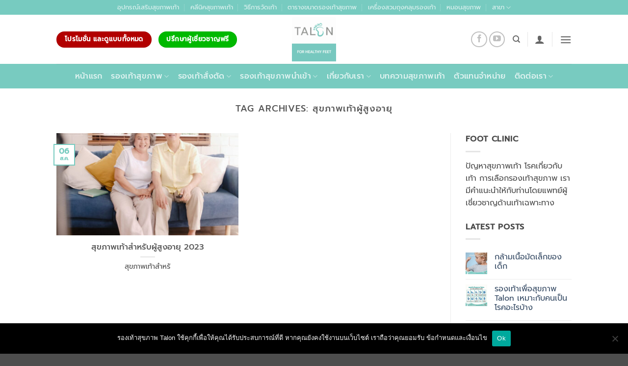

--- FILE ---
content_type: text/html; charset=UTF-8
request_url: https://talon.co.th/tag/%E0%B8%AA%E0%B8%B8%E0%B8%82%E0%B8%A0%E0%B8%B2%E0%B8%9E%E0%B9%80%E0%B8%97%E0%B9%89%E0%B8%B2%E0%B8%9C%E0%B8%B9%E0%B9%89%E0%B8%AA%E0%B8%B9%E0%B8%87%E0%B8%AD%E0%B8%B2%E0%B8%A2%E0%B8%B8/
body_size: 24950
content:
<!DOCTYPE html>
<html lang="th" class="loading-site no-js">
<head>
<meta charset="UTF-8" />
<link rel="profile" href="http://gmpg.org/xfn/11" />
<link rel="pingback" href="https://talon.co.th/xmlrpc.php" />
<script>(function(html){html.className = html.className.replace(/\bno-js\b/,'js')})(document.documentElement);</script>
<meta name='robots' content='index, follow, max-image-preview:large, max-snippet:-1, max-video-preview:-1' />
<!-- Pixel Cat Facebook Pixel Code -->
<script>
!function(f,b,e,v,n,t,s){if(f.fbq)return;n=f.fbq=function(){n.callMethod?
n.callMethod.apply(n,arguments):n.queue.push(arguments)};if(!f._fbq)f._fbq=n;
n.push=n;n.loaded=!0;n.version='2.0';n.queue=[];t=b.createElement(e);t.async=!0;
t.src=v;s=b.getElementsByTagName(e)[0];s.parentNode.insertBefore(t,s)}(window,
document,'script','https://connect.facebook.net/en_US/fbevents.js' );
fbq( 'init', '1945585162410837' );	</script>
<!-- DO NOT MODIFY -->
<!-- End Facebook Pixel Code -->
<!-- Google Tag Manager for WordPress by gtm4wp.com -->
<script data-cfasync="false" data-pagespeed-no-defer>
var gtm4wp_datalayer_name = "dataLayer";
var dataLayer = dataLayer || [];
const gtm4wp_use_sku_instead = 0;
const gtm4wp_currency = 'THB';
const gtm4wp_product_per_impression = 0;
const gtm4wp_clear_ecommerce = false;
const gtm4wp_datalayer_max_timeout = 2000;
</script>
<!-- End Google Tag Manager for WordPress by gtm4wp.com --><meta name="viewport" content="width=device-width, initial-scale=1" />
<!-- This site is optimized with the Yoast SEO plugin v24.4 - https://yoast.com/wordpress/plugins/seo/ -->
<title>สุขภาพเท้าผู้สูงอายุ Archives - รองเท้าสุขภาพ Talon</title>
<link rel="canonical" href="https://talon.co.th/tag/สุขภาพเท้าผู้สูงอายุ/" />
<meta property="og:locale" content="th_TH" />
<meta property="og:type" content="article" />
<meta property="og:title" content="สุขภาพเท้าผู้สูงอายุ Archives - รองเท้าสุขภาพ Talon" />
<meta property="og:url" content="https://talon.co.th/tag/สุขภาพเท้าผู้สูงอายุ/" />
<meta property="og:site_name" content="รองเท้าสุขภาพ Talon" />
<meta name="twitter:card" content="summary_large_image" />
<script type="application/ld+json" class="yoast-schema-graph">{"@context":"https://schema.org","@graph":[{"@type":"CollectionPage","@id":"https://talon.co.th/tag/%e0%b8%aa%e0%b8%b8%e0%b8%82%e0%b8%a0%e0%b8%b2%e0%b8%9e%e0%b9%80%e0%b8%97%e0%b9%89%e0%b8%b2%e0%b8%9c%e0%b8%b9%e0%b9%89%e0%b8%aa%e0%b8%b9%e0%b8%87%e0%b8%ad%e0%b8%b2%e0%b8%a2%e0%b8%b8/","url":"https://talon.co.th/tag/%e0%b8%aa%e0%b8%b8%e0%b8%82%e0%b8%a0%e0%b8%b2%e0%b8%9e%e0%b9%80%e0%b8%97%e0%b9%89%e0%b8%b2%e0%b8%9c%e0%b8%b9%e0%b9%89%e0%b8%aa%e0%b8%b9%e0%b8%87%e0%b8%ad%e0%b8%b2%e0%b8%a2%e0%b8%b8/","name":"สุขภาพเท้าผู้สูงอายุ Archives - รองเท้าสุขภาพ Talon","isPartOf":{"@id":"https://talon.co.th/#website"},"primaryImageOfPage":{"@id":"https://talon.co.th/tag/%e0%b8%aa%e0%b8%b8%e0%b8%82%e0%b8%a0%e0%b8%b2%e0%b8%9e%e0%b9%80%e0%b8%97%e0%b9%89%e0%b8%b2%e0%b8%9c%e0%b8%b9%e0%b9%89%e0%b8%aa%e0%b8%b9%e0%b8%87%e0%b8%ad%e0%b8%b2%e0%b8%a2%e0%b8%b8/#primaryimage"},"image":{"@id":"https://talon.co.th/tag/%e0%b8%aa%e0%b8%b8%e0%b8%82%e0%b8%a0%e0%b8%b2%e0%b8%9e%e0%b9%80%e0%b8%97%e0%b9%89%e0%b8%b2%e0%b8%9c%e0%b8%b9%e0%b9%89%e0%b8%aa%e0%b8%b9%e0%b8%87%e0%b8%ad%e0%b8%b2%e0%b8%a2%e0%b8%b8/#primaryimage"},"thumbnailUrl":"https://talon.co.th/wp-content/uploads/2023/08/สุขภาพเท้าสำหรับผู้สูงอายุ.jpg","breadcrumb":{"@id":"https://talon.co.th/tag/%e0%b8%aa%e0%b8%b8%e0%b8%82%e0%b8%a0%e0%b8%b2%e0%b8%9e%e0%b9%80%e0%b8%97%e0%b9%89%e0%b8%b2%e0%b8%9c%e0%b8%b9%e0%b9%89%e0%b8%aa%e0%b8%b9%e0%b8%87%e0%b8%ad%e0%b8%b2%e0%b8%a2%e0%b8%b8/#breadcrumb"},"inLanguage":"th"},{"@type":"ImageObject","inLanguage":"th","@id":"https://talon.co.th/tag/%e0%b8%aa%e0%b8%b8%e0%b8%82%e0%b8%a0%e0%b8%b2%e0%b8%9e%e0%b9%80%e0%b8%97%e0%b9%89%e0%b8%b2%e0%b8%9c%e0%b8%b9%e0%b9%89%e0%b8%aa%e0%b8%b9%e0%b8%87%e0%b8%ad%e0%b8%b2%e0%b8%a2%e0%b8%b8/#primaryimage","url":"https://talon.co.th/wp-content/uploads/2023/08/สุขภาพเท้าสำหรับผู้สูงอายุ.jpg","contentUrl":"https://talon.co.th/wp-content/uploads/2023/08/สุขภาพเท้าสำหรับผู้สูงอายุ.jpg","width":1040,"height":1040,"caption":"สุขภาพเท้าสำหรับผู้สูงอายุ 2023"},{"@type":"BreadcrumbList","@id":"https://talon.co.th/tag/%e0%b8%aa%e0%b8%b8%e0%b8%82%e0%b8%a0%e0%b8%b2%e0%b8%9e%e0%b9%80%e0%b8%97%e0%b9%89%e0%b8%b2%e0%b8%9c%e0%b8%b9%e0%b9%89%e0%b8%aa%e0%b8%b9%e0%b8%87%e0%b8%ad%e0%b8%b2%e0%b8%a2%e0%b8%b8/#breadcrumb","itemListElement":[{"@type":"ListItem","position":1,"name":"Home","item":"https://talon.co.th/"},{"@type":"ListItem","position":2,"name":"สุขภาพเท้าผู้สูงอายุ"}]},{"@type":"WebSite","@id":"https://talon.co.th/#website","url":"https://talon.co.th/","name":"รองเท้าสุขภาพ Talon","description":"","potentialAction":[{"@type":"SearchAction","target":{"@type":"EntryPoint","urlTemplate":"https://talon.co.th/?s={search_term_string}"},"query-input":{"@type":"PropertyValueSpecification","valueRequired":true,"valueName":"search_term_string"}}],"inLanguage":"th"}]}</script>
<!-- / Yoast SEO plugin. -->
<link rel='prefetch' href='https://talon.co.th/wp-content/themes/flatsome/assets/js/flatsome.js?ver=e2eddd6c228105dac048' />
<link rel='prefetch' href='https://talon.co.th/wp-content/themes/flatsome/assets/js/chunk.slider.js?ver=3.20.4' />
<link rel='prefetch' href='https://talon.co.th/wp-content/themes/flatsome/assets/js/chunk.popups.js?ver=3.20.4' />
<link rel='prefetch' href='https://talon.co.th/wp-content/themes/flatsome/assets/js/chunk.tooltips.js?ver=3.20.4' />
<link rel='prefetch' href='https://talon.co.th/wp-content/themes/flatsome/assets/js/woocommerce.js?ver=1c9be63d628ff7c3ff4c' />
<link rel="alternate" type="application/rss+xml" title="รองเท้าสุขภาพ Talon &raquo; ฟีด" href="https://talon.co.th/feed/" />
<link rel="alternate" type="application/rss+xml" title="รองเท้าสุขภาพ Talon &raquo; ฟีดความเห็น" href="https://talon.co.th/comments/feed/" />
<link rel="alternate" type="application/rss+xml" title="รองเท้าสุขภาพ Talon &raquo; สุขภาพเท้าผู้สูงอายุ ฟีดป้ายกำกับ" href="https://talon.co.th/tag/%e0%b8%aa%e0%b8%b8%e0%b8%82%e0%b8%a0%e0%b8%b2%e0%b8%9e%e0%b9%80%e0%b8%97%e0%b9%89%e0%b8%b2%e0%b8%9c%e0%b8%b9%e0%b9%89%e0%b8%aa%e0%b8%b9%e0%b8%87%e0%b8%ad%e0%b8%b2%e0%b8%a2%e0%b8%b8/feed/" />
<style id='wp-img-auto-sizes-contain-inline-css' type='text/css'>
img:is([sizes=auto i],[sizes^="auto," i]){contain-intrinsic-size:3000px 1500px}
/*# sourceURL=wp-img-auto-sizes-contain-inline-css */
</style>
<!-- <link rel='stylesheet' id='contact-form-7-css' href='https://talon.co.th/wp-content/plugins/contact-form-7/includes/css/styles.css?ver=6.1.4' type='text/css' media='all' /> -->
<!-- <link rel='stylesheet' id='cookie-notice-front-css' href='https://talon.co.th/wp-content/plugins/cookie-notice/css/front.min.css?ver=2.5.11' type='text/css' media='all' /> -->
<link rel="stylesheet" type="text/css" href="//talon.co.th/wp-content/cache/wpfc-minified/mn2c883j/84po6.css" media="all"/>
<style id='woocommerce-inline-inline-css' type='text/css'>
.woocommerce form .form-row .required { visibility: visible; }
/*# sourceURL=woocommerce-inline-inline-css */
</style>
<!-- <link rel='stylesheet' id='brands-styles-css' href='https://talon.co.th/wp-content/plugins/woocommerce/assets/css/brands.css?ver=9.6.3' type='text/css' media='all' /> -->
<!-- <link rel='stylesheet' id='flatsome-main-css' href='https://talon.co.th/wp-content/themes/flatsome/assets/css/flatsome.css?ver=3.20.4' type='text/css' media='all' /> -->
<link rel="stylesheet" type="text/css" href="//talon.co.th/wp-content/cache/wpfc-minified/eu3sq7w0/84po6.css" media="all"/>
<style id='flatsome-main-inline-css' type='text/css'>
@font-face {
font-family: "fl-icons";
font-display: block;
src: url(https://talon.co.th/wp-content/themes/flatsome/assets/css/icons/fl-icons.eot?v=3.20.4);
src:
url(https://talon.co.th/wp-content/themes/flatsome/assets/css/icons/fl-icons.eot#iefix?v=3.20.4) format("embedded-opentype"),
url(https://talon.co.th/wp-content/themes/flatsome/assets/css/icons/fl-icons.woff2?v=3.20.4) format("woff2"),
url(https://talon.co.th/wp-content/themes/flatsome/assets/css/icons/fl-icons.ttf?v=3.20.4) format("truetype"),
url(https://talon.co.th/wp-content/themes/flatsome/assets/css/icons/fl-icons.woff?v=3.20.4) format("woff"),
url(https://talon.co.th/wp-content/themes/flatsome/assets/css/icons/fl-icons.svg?v=3.20.4#fl-icons) format("svg");
}
/*# sourceURL=flatsome-main-inline-css */
</style>
<!-- <link rel='stylesheet' id='flatsome-shop-css' href='https://talon.co.th/wp-content/themes/flatsome/assets/css/flatsome-shop.css?ver=3.20.4' type='text/css' media='all' /> -->
<link rel="stylesheet" type="text/css" href="//talon.co.th/wp-content/cache/wpfc-minified/6yj2cqty/84po6.css" media="all"/>
<script type="text/javascript" id="cookie-notice-front-js-before">
/* <![CDATA[ */
var cnArgs = {"ajaxUrl":"https:\/\/talon.co.th\/wp-admin\/admin-ajax.php","nonce":"927f790b5d","hideEffect":"fade","position":"bottom","onScroll":false,"onScrollOffset":100,"onClick":false,"cookieName":"cookie_notice_accepted","cookieTime":2592000,"cookieTimeRejected":2592000,"globalCookie":false,"redirection":false,"cache":false,"revokeCookies":false,"revokeCookiesOpt":"automatic"};
//# sourceURL=cookie-notice-front-js-before
/* ]]> */
</script>
<script type="text/javascript" src="https://talon.co.th/wp-content/plugins/cookie-notice/js/front.min.js?ver=2.5.11" id="cookie-notice-front-js"></script>
<script type="text/javascript" src="https://talon.co.th/wp-includes/js/jquery/jquery.min.js?ver=3.7.1" id="jquery-core-js"></script>
<script type="text/javascript" src="https://talon.co.th/wp-content/plugins/woocommerce/assets/js/jquery-blockui/jquery.blockUI.min.js?ver=2.7.0-wc.9.6.3" id="jquery-blockui-js" data-wp-strategy="defer"></script>
<script type="text/javascript" id="wc-add-to-cart-js-extra">
/* <![CDATA[ */
var wc_add_to_cart_params = {"ajax_url":"/wp-admin/admin-ajax.php","wc_ajax_url":"/?wc-ajax=%%endpoint%%","i18n_view_cart":"\u0e14\u0e39\u0e15\u0e30\u0e01\u0e23\u0e49\u0e32\u0e2a\u0e34\u0e19\u0e04\u0e49\u0e32","cart_url":"https://talon.co.th/cart/","is_cart":"","cart_redirect_after_add":"no"};
//# sourceURL=wc-add-to-cart-js-extra
/* ]]> */
</script>
<script type="text/javascript" src="https://talon.co.th/wp-content/plugins/woocommerce/assets/js/frontend/add-to-cart.min.js?ver=9.6.3" id="wc-add-to-cart-js" defer="defer" data-wp-strategy="defer"></script>
<script type="text/javascript" src="https://talon.co.th/wp-content/plugins/woocommerce/assets/js/js-cookie/js.cookie.min.js?ver=2.1.4-wc.9.6.3" id="js-cookie-js" data-wp-strategy="defer"></script>
<link rel="https://api.w.org/" href="https://talon.co.th/wp-json/" /><link rel="alternate" title="JSON" type="application/json" href="https://talon.co.th/wp-json/wp/v2/tags/808" /><link rel="EditURI" type="application/rsd+xml" title="RSD" href="https://talon.co.th/xmlrpc.php?rsd" />
<meta name="generator" content="WordPress 6.9" />
<meta name="generator" content="WooCommerce 9.6.3" />
<!--BEGIN: TRACKING CODE MANAGER (v2.5.0) BY INTELLYWP.COM IN HEAD//-->
<!-- Google tag (gtag.js) -->
<script async src="https://www.googletagmanager.com/gtag/js?id=AW-907309271"></script>
<script>
window.dataLayer = window.dataLayer || [];
function gtag(){dataLayer.push(arguments);}
gtag('js', new Date());
gtag('config', 'AW-907309271');
</script>
<!--END: https://wordpress.org/plugins/tracking-code-manager IN HEAD//-->
<!-- Google Tag Manager for WordPress by gtm4wp.com -->
<!-- GTM Container placement set to footer -->
<script data-cfasync="false" data-pagespeed-no-defer>
var dataLayer_content = {"pagePostType":"post","pagePostType2":"tag-post"};
dataLayer.push( dataLayer_content );
</script>
<script data-cfasync="false" data-pagespeed-no-defer>
(function(w,d,s,l,i){w[l]=w[l]||[];w[l].push({'gtm.start':
new Date().getTime(),event:'gtm.js'});var f=d.getElementsByTagName(s)[0],
j=d.createElement(s),dl=l!='dataLayer'?'&l='+l:'';j.async=true;j.src=
'//www.googletagmanager.com/gtm.js?id='+i+dl;f.parentNode.insertBefore(j,f);
})(window,document,'script','dataLayer','GTM-PKKQ5XG');
</script>
<!-- End Google Tag Manager for WordPress by gtm4wp.com --><meta name="facebook-domain-verification" content="7fhvarnn4uu94walv6evx51qvp8by7" />
<!-- LINE Tag Base Code -->
<!-- Do Not Modify -->
<script>
(function(g,d,o){
g._ltq=g._ltq||[];g._lt=g._lt||function(){g._ltq.push(arguments)};
var h=location.protocol==='https:'?'https://d.line-scdn.net':'http://d.line-cdn.net';
var s=d.createElement('script');s.async=1;
s.src=o||h+'/n/line_tag/public/release/v1/lt.js';
var t=d.getElementsByTagName('script')[0];t.parentNode.insertBefore(s,t);
})(window, document);
_lt('init', {
customerType: 'lap',
tagId: '26fb47ff-e516-460d-87f8-38dcd1fd12ab'
});
_lt('send', 'pv', ['26fb47ff-e516-460d-87f8-38dcd1fd12ab']);
</script>
<noscript>
<img height="1" width="1" style="display:none"
src="https://tr.line.me/tag.gif?c_t=lap&t_id=26fb47ff-e516-460d-87f8-38dcd1fd12ab&e=pv&noscript=1" />
</noscript>
<!-- End LINE Tag Base Code -->
<script>
_lt('send', 'cv', {
type: 'CustomEvent'
},['26fb47ff-e516-460d-87f8-38dcd1fd12ab']);
</script>
<!-- Global site tag (gtag.js) - Google Analytics -->
<script async src="https://www.googletagmanager.com/gtag/js?id=UA-164797262-1"></script>
<script>
window.dataLayer = window.dataLayer || [];
function gtag(){dataLayer.push(arguments);}
gtag('js', new Date());
gtag('config', 'UA-164797262-1');
</script>
<script async src="https://pagead2.googlesyndication.com/pagead/js/adsbygoogle.js?client=ca-pub-5105311468961514"
crossorigin="anonymous"></script>
<meta name="google-site-verification" content="cKaJ6uvqMNcLWIqD1EUqHu1Z3CG8Dj87TlayNFqCkuA" />
<!-- LINE Tag Base Code -->
<!-- Do Not Modify -->
<script>
(function(g,d,o){
g._ltq=g._ltq||[];g._lt=g._lt||function(){g._ltq.push(arguments)};
var h=location.protocol==='https:'?'https://d.line-scdn.net':'http://d.line-cdn.net';
var s=d.createElement('script');s.async=1;
s.src=o||h+'/n/line_tag/public/release/v1/lt.js';
var t=d.getElementsByTagName('script')[0];t.parentNode.insertBefore(s,t);
})(window, document);
_lt('init', {
customerType: 'lap',
tagId: 'c8f7c57d-c943-463f-841a-180efb546ae9'
});
_lt('send', 'pv', ['c8f7c57d-c943-463f-841a-180efb546ae9']);
</script>
<noscript>
<img height="1" width="1" style="display:none"
src="https://tr.line.me/tag.gif?c_t=lap&t_id=c8f7c57d-c943-463f-841a-180efb546ae9&e=pv&noscript=1" />
</noscript>
<!-- End LINE Tag Base Code -->	<noscript><style>.woocommerce-product-gallery{ opacity: 1 !important; }</style></noscript>
<style class='wp-fonts-local' type='text/css'>
@font-face{font-family:Inter;font-style:normal;font-weight:300 900;font-display:fallback;src:url('https://talon.co.th/wp-content/plugins/woocommerce/assets/fonts/Inter-VariableFont_slnt,wght.woff2') format('woff2');font-stretch:normal;}
@font-face{font-family:Cardo;font-style:normal;font-weight:400;font-display:fallback;src:url('https://talon.co.th/wp-content/plugins/woocommerce/assets/fonts/cardo_normal_400.woff2') format('woff2');}
</style>
<link rel="icon" href="https://talon.co.th/wp-content/uploads/2020/03/cropped-Logo-for-healthy-feet-32x32.jpg" sizes="32x32" />
<link rel="icon" href="https://talon.co.th/wp-content/uploads/2020/03/cropped-Logo-for-healthy-feet-192x192.jpg" sizes="192x192" />
<link rel="apple-touch-icon" href="https://talon.co.th/wp-content/uploads/2020/03/cropped-Logo-for-healthy-feet-180x180.jpg" />
<meta name="msapplication-TileImage" content="https://talon.co.th/wp-content/uploads/2020/03/cropped-Logo-for-healthy-feet-270x270.jpg" />
<style id="custom-css" type="text/css">:root {--primary-color: #77cbc0;--fs-color-primary: #77cbc0;--fs-color-secondary: #8f918f;--fs-color-success: #00b900;--fs-color-alert: #b20000;--fs-color-base: #4a4a4a;--fs-experimental-link-color: #334862;--fs-experimental-link-color-hover: #111;}.tooltipster-base {--tooltip-color: #fff;--tooltip-bg-color: #000;}.off-canvas-right .mfp-content, .off-canvas-left .mfp-content {--drawer-width: 300px;}.off-canvas .mfp-content.off-canvas-cart {--drawer-width: 360px;}.header-main{height: 100px}#logo img{max-height: 100px}#logo{width:200px;}#logo img{padding:5px 0;}.header-bottom{min-height: 50px}.header-top{min-height: 30px}.transparent .header-main{height: 90px}.transparent #logo img{max-height: 90px}.has-transparent + .page-title:first-of-type,.has-transparent + #main > .page-title,.has-transparent + #main > div > .page-title,.has-transparent + #main .page-header-wrapper:first-of-type .page-title{padding-top: 170px;}.header.show-on-scroll,.stuck .header-main{height:70px!important}.stuck #logo img{max-height: 70px!important}.header-bg-color {background-color: rgba(255,255,255,0.9)}.header-bottom {background-color: #78cbc0}.header-bottom-nav > li > a{line-height: 16px }@media (max-width: 549px) {.header-main{height: 70px}#logo img{max-height: 70px}}.nav-dropdown{font-size:91%}.header-top{background-color:#77cbc0!important;}@media screen and (max-width: 549px){body{font-size: 100%;}}body{font-family: Prompt, sans-serif;}body {font-weight: 400;font-style: normal;}.nav > li > a {font-family: Prompt, sans-serif;}.mobile-sidebar-levels-2 .nav > li > ul > li > a {font-family: Prompt, sans-serif;}.nav > li > a,.mobile-sidebar-levels-2 .nav > li > ul > li > a {font-weight: 500;font-style: normal;}h1,h2,h3,h4,h5,h6,.heading-font, .off-canvas-center .nav-sidebar.nav-vertical > li > a{font-family: Prompt, sans-serif;}h1,h2,h3,h4,h5,h6,.heading-font,.banner h1,.banner h2 {font-weight: 500;font-style: normal;}.alt-font{font-family: Prompt, sans-serif;}.alt-font {font-weight: 400!important;font-style: normal!important;}@media screen and (min-width: 550px){.products .box-vertical .box-image{min-width: 300px!important;width: 300px!important;}}.footer-2{background-color: #78cbc0}button[name='update_cart'] { display: none; }.nav-vertical-fly-out > li + li {border-top-width: 1px; border-top-style: solid;}.label-new.menu-item > a:after{content:"ใหม่";}.label-hot.menu-item > a:after{content:"มาแรง";}.label-sale.menu-item > a:after{content:"Sale";}.label-popular.menu-item > a:after{content:"ยอดนิยม";}</style><style id="kirki-inline-styles">/* thai */
@font-face {
font-family: 'Prompt';
font-style: normal;
font-weight: 400;
font-display: swap;
src: url(https://talon.co.th/wp-content/fonts/prompt/-W__XJnvUD7dzB2KdNodVkI.woff2) format('woff2');
unicode-range: U+02D7, U+0303, U+0331, U+0E01-0E5B, U+200C-200D, U+25CC;
}
/* vietnamese */
@font-face {
font-family: 'Prompt';
font-style: normal;
font-weight: 400;
font-display: swap;
src: url(https://talon.co.th/wp-content/fonts/prompt/-W__XJnvUD7dzB2Kb9odVkI.woff2) format('woff2');
unicode-range: U+0102-0103, U+0110-0111, U+0128-0129, U+0168-0169, U+01A0-01A1, U+01AF-01B0, U+0300-0301, U+0303-0304, U+0308-0309, U+0323, U+0329, U+1EA0-1EF9, U+20AB;
}
/* latin-ext */
@font-face {
font-family: 'Prompt';
font-style: normal;
font-weight: 400;
font-display: swap;
src: url(https://talon.co.th/wp-content/fonts/prompt/-W__XJnvUD7dzB2KbtodVkI.woff2) format('woff2');
unicode-range: U+0100-02BA, U+02BD-02C5, U+02C7-02CC, U+02CE-02D7, U+02DD-02FF, U+0304, U+0308, U+0329, U+1D00-1DBF, U+1E00-1E9F, U+1EF2-1EFF, U+2020, U+20A0-20AB, U+20AD-20C0, U+2113, U+2C60-2C7F, U+A720-A7FF;
}
/* latin */
@font-face {
font-family: 'Prompt';
font-style: normal;
font-weight: 400;
font-display: swap;
src: url(https://talon.co.th/wp-content/fonts/prompt/-W__XJnvUD7dzB2KYNod.woff2) format('woff2');
unicode-range: U+0000-00FF, U+0131, U+0152-0153, U+02BB-02BC, U+02C6, U+02DA, U+02DC, U+0304, U+0308, U+0329, U+2000-206F, U+20AC, U+2122, U+2191, U+2193, U+2212, U+2215, U+FEFF, U+FFFD;
}
/* thai */
@font-face {
font-family: 'Prompt';
font-style: normal;
font-weight: 500;
font-display: swap;
src: url(https://talon.co.th/wp-content/fonts/prompt/-W_8XJnvUD7dzB2Ck_kIfWMuQ5Q.woff2) format('woff2');
unicode-range: U+02D7, U+0303, U+0331, U+0E01-0E5B, U+200C-200D, U+25CC;
}
/* vietnamese */
@font-face {
font-family: 'Prompt';
font-style: normal;
font-weight: 500;
font-display: swap;
src: url(https://talon.co.th/wp-content/fonts/prompt/-W_8XJnvUD7dzB2Ck_kIZmMuQ5Q.woff2) format('woff2');
unicode-range: U+0102-0103, U+0110-0111, U+0128-0129, U+0168-0169, U+01A0-01A1, U+01AF-01B0, U+0300-0301, U+0303-0304, U+0308-0309, U+0323, U+0329, U+1EA0-1EF9, U+20AB;
}
/* latin-ext */
@font-face {
font-family: 'Prompt';
font-style: normal;
font-weight: 500;
font-display: swap;
src: url(https://talon.co.th/wp-content/fonts/prompt/-W_8XJnvUD7dzB2Ck_kIZ2MuQ5Q.woff2) format('woff2');
unicode-range: U+0100-02BA, U+02BD-02C5, U+02C7-02CC, U+02CE-02D7, U+02DD-02FF, U+0304, U+0308, U+0329, U+1D00-1DBF, U+1E00-1E9F, U+1EF2-1EFF, U+2020, U+20A0-20AB, U+20AD-20C0, U+2113, U+2C60-2C7F, U+A720-A7FF;
}
/* latin */
@font-face {
font-family: 'Prompt';
font-style: normal;
font-weight: 500;
font-display: swap;
src: url(https://talon.co.th/wp-content/fonts/prompt/-W_8XJnvUD7dzB2Ck_kIaWMu.woff2) format('woff2');
unicode-range: U+0000-00FF, U+0131, U+0152-0153, U+02BB-02BC, U+02C6, U+02DA, U+02DC, U+0304, U+0308, U+0329, U+2000-206F, U+20AC, U+2122, U+2191, U+2193, U+2212, U+2215, U+FEFF, U+FFFD;
}</style><!-- <link rel='stylesheet' id='wc-blocks-style-css' href='https://talon.co.th/wp-content/plugins/woocommerce/assets/client/blocks/wc-blocks.css?ver=wc-9.6.3' type='text/css' media='all' /> -->
<link rel="stylesheet" type="text/css" href="//talon.co.th/wp-content/cache/wpfc-minified/qa9ct7kz/84po6.css" media="all"/>
<style id='global-styles-inline-css' type='text/css'>
:root{--wp--preset--aspect-ratio--square: 1;--wp--preset--aspect-ratio--4-3: 4/3;--wp--preset--aspect-ratio--3-4: 3/4;--wp--preset--aspect-ratio--3-2: 3/2;--wp--preset--aspect-ratio--2-3: 2/3;--wp--preset--aspect-ratio--16-9: 16/9;--wp--preset--aspect-ratio--9-16: 9/16;--wp--preset--color--black: #000000;--wp--preset--color--cyan-bluish-gray: #abb8c3;--wp--preset--color--white: #ffffff;--wp--preset--color--pale-pink: #f78da7;--wp--preset--color--vivid-red: #cf2e2e;--wp--preset--color--luminous-vivid-orange: #ff6900;--wp--preset--color--luminous-vivid-amber: #fcb900;--wp--preset--color--light-green-cyan: #7bdcb5;--wp--preset--color--vivid-green-cyan: #00d084;--wp--preset--color--pale-cyan-blue: #8ed1fc;--wp--preset--color--vivid-cyan-blue: #0693e3;--wp--preset--color--vivid-purple: #9b51e0;--wp--preset--color--primary: #77cbc0;--wp--preset--color--secondary: #8f918f;--wp--preset--color--success: #00b900;--wp--preset--color--alert: #b20000;--wp--preset--gradient--vivid-cyan-blue-to-vivid-purple: linear-gradient(135deg,rgb(6,147,227) 0%,rgb(155,81,224) 100%);--wp--preset--gradient--light-green-cyan-to-vivid-green-cyan: linear-gradient(135deg,rgb(122,220,180) 0%,rgb(0,208,130) 100%);--wp--preset--gradient--luminous-vivid-amber-to-luminous-vivid-orange: linear-gradient(135deg,rgb(252,185,0) 0%,rgb(255,105,0) 100%);--wp--preset--gradient--luminous-vivid-orange-to-vivid-red: linear-gradient(135deg,rgb(255,105,0) 0%,rgb(207,46,46) 100%);--wp--preset--gradient--very-light-gray-to-cyan-bluish-gray: linear-gradient(135deg,rgb(238,238,238) 0%,rgb(169,184,195) 100%);--wp--preset--gradient--cool-to-warm-spectrum: linear-gradient(135deg,rgb(74,234,220) 0%,rgb(151,120,209) 20%,rgb(207,42,186) 40%,rgb(238,44,130) 60%,rgb(251,105,98) 80%,rgb(254,248,76) 100%);--wp--preset--gradient--blush-light-purple: linear-gradient(135deg,rgb(255,206,236) 0%,rgb(152,150,240) 100%);--wp--preset--gradient--blush-bordeaux: linear-gradient(135deg,rgb(254,205,165) 0%,rgb(254,45,45) 50%,rgb(107,0,62) 100%);--wp--preset--gradient--luminous-dusk: linear-gradient(135deg,rgb(255,203,112) 0%,rgb(199,81,192) 50%,rgb(65,88,208) 100%);--wp--preset--gradient--pale-ocean: linear-gradient(135deg,rgb(255,245,203) 0%,rgb(182,227,212) 50%,rgb(51,167,181) 100%);--wp--preset--gradient--electric-grass: linear-gradient(135deg,rgb(202,248,128) 0%,rgb(113,206,126) 100%);--wp--preset--gradient--midnight: linear-gradient(135deg,rgb(2,3,129) 0%,rgb(40,116,252) 100%);--wp--preset--font-size--small: 13px;--wp--preset--font-size--medium: 20px;--wp--preset--font-size--large: 36px;--wp--preset--font-size--x-large: 42px;--wp--preset--font-family--inter: "Inter", sans-serif;--wp--preset--font-family--cardo: Cardo;--wp--preset--spacing--20: 0.44rem;--wp--preset--spacing--30: 0.67rem;--wp--preset--spacing--40: 1rem;--wp--preset--spacing--50: 1.5rem;--wp--preset--spacing--60: 2.25rem;--wp--preset--spacing--70: 3.38rem;--wp--preset--spacing--80: 5.06rem;--wp--preset--shadow--natural: 6px 6px 9px rgba(0, 0, 0, 0.2);--wp--preset--shadow--deep: 12px 12px 50px rgba(0, 0, 0, 0.4);--wp--preset--shadow--sharp: 6px 6px 0px rgba(0, 0, 0, 0.2);--wp--preset--shadow--outlined: 6px 6px 0px -3px rgb(255, 255, 255), 6px 6px rgb(0, 0, 0);--wp--preset--shadow--crisp: 6px 6px 0px rgb(0, 0, 0);}:where(body) { margin: 0; }.wp-site-blocks > .alignleft { float: left; margin-right: 2em; }.wp-site-blocks > .alignright { float: right; margin-left: 2em; }.wp-site-blocks > .aligncenter { justify-content: center; margin-left: auto; margin-right: auto; }:where(.is-layout-flex){gap: 0.5em;}:where(.is-layout-grid){gap: 0.5em;}.is-layout-flow > .alignleft{float: left;margin-inline-start: 0;margin-inline-end: 2em;}.is-layout-flow > .alignright{float: right;margin-inline-start: 2em;margin-inline-end: 0;}.is-layout-flow > .aligncenter{margin-left: auto !important;margin-right: auto !important;}.is-layout-constrained > .alignleft{float: left;margin-inline-start: 0;margin-inline-end: 2em;}.is-layout-constrained > .alignright{float: right;margin-inline-start: 2em;margin-inline-end: 0;}.is-layout-constrained > .aligncenter{margin-left: auto !important;margin-right: auto !important;}.is-layout-constrained > :where(:not(.alignleft):not(.alignright):not(.alignfull)){margin-left: auto !important;margin-right: auto !important;}body .is-layout-flex{display: flex;}.is-layout-flex{flex-wrap: wrap;align-items: center;}.is-layout-flex > :is(*, div){margin: 0;}body .is-layout-grid{display: grid;}.is-layout-grid > :is(*, div){margin: 0;}body{padding-top: 0px;padding-right: 0px;padding-bottom: 0px;padding-left: 0px;}a:where(:not(.wp-element-button)){text-decoration: none;}:root :where(.wp-element-button, .wp-block-button__link){background-color: #32373c;border-width: 0;color: #fff;font-family: inherit;font-size: inherit;font-style: inherit;font-weight: inherit;letter-spacing: inherit;line-height: inherit;padding-top: calc(0.667em + 2px);padding-right: calc(1.333em + 2px);padding-bottom: calc(0.667em + 2px);padding-left: calc(1.333em + 2px);text-decoration: none;text-transform: inherit;}.has-black-color{color: var(--wp--preset--color--black) !important;}.has-cyan-bluish-gray-color{color: var(--wp--preset--color--cyan-bluish-gray) !important;}.has-white-color{color: var(--wp--preset--color--white) !important;}.has-pale-pink-color{color: var(--wp--preset--color--pale-pink) !important;}.has-vivid-red-color{color: var(--wp--preset--color--vivid-red) !important;}.has-luminous-vivid-orange-color{color: var(--wp--preset--color--luminous-vivid-orange) !important;}.has-luminous-vivid-amber-color{color: var(--wp--preset--color--luminous-vivid-amber) !important;}.has-light-green-cyan-color{color: var(--wp--preset--color--light-green-cyan) !important;}.has-vivid-green-cyan-color{color: var(--wp--preset--color--vivid-green-cyan) !important;}.has-pale-cyan-blue-color{color: var(--wp--preset--color--pale-cyan-blue) !important;}.has-vivid-cyan-blue-color{color: var(--wp--preset--color--vivid-cyan-blue) !important;}.has-vivid-purple-color{color: var(--wp--preset--color--vivid-purple) !important;}.has-primary-color{color: var(--wp--preset--color--primary) !important;}.has-secondary-color{color: var(--wp--preset--color--secondary) !important;}.has-success-color{color: var(--wp--preset--color--success) !important;}.has-alert-color{color: var(--wp--preset--color--alert) !important;}.has-black-background-color{background-color: var(--wp--preset--color--black) !important;}.has-cyan-bluish-gray-background-color{background-color: var(--wp--preset--color--cyan-bluish-gray) !important;}.has-white-background-color{background-color: var(--wp--preset--color--white) !important;}.has-pale-pink-background-color{background-color: var(--wp--preset--color--pale-pink) !important;}.has-vivid-red-background-color{background-color: var(--wp--preset--color--vivid-red) !important;}.has-luminous-vivid-orange-background-color{background-color: var(--wp--preset--color--luminous-vivid-orange) !important;}.has-luminous-vivid-amber-background-color{background-color: var(--wp--preset--color--luminous-vivid-amber) !important;}.has-light-green-cyan-background-color{background-color: var(--wp--preset--color--light-green-cyan) !important;}.has-vivid-green-cyan-background-color{background-color: var(--wp--preset--color--vivid-green-cyan) !important;}.has-pale-cyan-blue-background-color{background-color: var(--wp--preset--color--pale-cyan-blue) !important;}.has-vivid-cyan-blue-background-color{background-color: var(--wp--preset--color--vivid-cyan-blue) !important;}.has-vivid-purple-background-color{background-color: var(--wp--preset--color--vivid-purple) !important;}.has-primary-background-color{background-color: var(--wp--preset--color--primary) !important;}.has-secondary-background-color{background-color: var(--wp--preset--color--secondary) !important;}.has-success-background-color{background-color: var(--wp--preset--color--success) !important;}.has-alert-background-color{background-color: var(--wp--preset--color--alert) !important;}.has-black-border-color{border-color: var(--wp--preset--color--black) !important;}.has-cyan-bluish-gray-border-color{border-color: var(--wp--preset--color--cyan-bluish-gray) !important;}.has-white-border-color{border-color: var(--wp--preset--color--white) !important;}.has-pale-pink-border-color{border-color: var(--wp--preset--color--pale-pink) !important;}.has-vivid-red-border-color{border-color: var(--wp--preset--color--vivid-red) !important;}.has-luminous-vivid-orange-border-color{border-color: var(--wp--preset--color--luminous-vivid-orange) !important;}.has-luminous-vivid-amber-border-color{border-color: var(--wp--preset--color--luminous-vivid-amber) !important;}.has-light-green-cyan-border-color{border-color: var(--wp--preset--color--light-green-cyan) !important;}.has-vivid-green-cyan-border-color{border-color: var(--wp--preset--color--vivid-green-cyan) !important;}.has-pale-cyan-blue-border-color{border-color: var(--wp--preset--color--pale-cyan-blue) !important;}.has-vivid-cyan-blue-border-color{border-color: var(--wp--preset--color--vivid-cyan-blue) !important;}.has-vivid-purple-border-color{border-color: var(--wp--preset--color--vivid-purple) !important;}.has-primary-border-color{border-color: var(--wp--preset--color--primary) !important;}.has-secondary-border-color{border-color: var(--wp--preset--color--secondary) !important;}.has-success-border-color{border-color: var(--wp--preset--color--success) !important;}.has-alert-border-color{border-color: var(--wp--preset--color--alert) !important;}.has-vivid-cyan-blue-to-vivid-purple-gradient-background{background: var(--wp--preset--gradient--vivid-cyan-blue-to-vivid-purple) !important;}.has-light-green-cyan-to-vivid-green-cyan-gradient-background{background: var(--wp--preset--gradient--light-green-cyan-to-vivid-green-cyan) !important;}.has-luminous-vivid-amber-to-luminous-vivid-orange-gradient-background{background: var(--wp--preset--gradient--luminous-vivid-amber-to-luminous-vivid-orange) !important;}.has-luminous-vivid-orange-to-vivid-red-gradient-background{background: var(--wp--preset--gradient--luminous-vivid-orange-to-vivid-red) !important;}.has-very-light-gray-to-cyan-bluish-gray-gradient-background{background: var(--wp--preset--gradient--very-light-gray-to-cyan-bluish-gray) !important;}.has-cool-to-warm-spectrum-gradient-background{background: var(--wp--preset--gradient--cool-to-warm-spectrum) !important;}.has-blush-light-purple-gradient-background{background: var(--wp--preset--gradient--blush-light-purple) !important;}.has-blush-bordeaux-gradient-background{background: var(--wp--preset--gradient--blush-bordeaux) !important;}.has-luminous-dusk-gradient-background{background: var(--wp--preset--gradient--luminous-dusk) !important;}.has-pale-ocean-gradient-background{background: var(--wp--preset--gradient--pale-ocean) !important;}.has-electric-grass-gradient-background{background: var(--wp--preset--gradient--electric-grass) !important;}.has-midnight-gradient-background{background: var(--wp--preset--gradient--midnight) !important;}.has-small-font-size{font-size: var(--wp--preset--font-size--small) !important;}.has-medium-font-size{font-size: var(--wp--preset--font-size--medium) !important;}.has-large-font-size{font-size: var(--wp--preset--font-size--large) !important;}.has-x-large-font-size{font-size: var(--wp--preset--font-size--x-large) !important;}.has-inter-font-family{font-family: var(--wp--preset--font-family--inter) !important;}.has-cardo-font-family{font-family: var(--wp--preset--font-family--cardo) !important;}
/*# sourceURL=global-styles-inline-css */
</style>
</head>
<body class="archive tag tag-808 wp-theme-flatsome wp-child-theme-flatsome-child theme-flatsome cookies-not-set woocommerce-no-js lightbox nav-dropdown-has-arrow nav-dropdown-has-shadow nav-dropdown-has-border">
<a class="skip-link screen-reader-text" href="#main">ข้ามไปยังเนื้อหา</a>
<div id="wrapper">
<header id="header" class="header has-sticky sticky-jump">
<div class="header-wrapper">
<div id="top-bar" class="header-top hide-for-sticky nav-dark flex-has-center hide-for-medium">
<div class="flex-row container">
<div class="flex-col hide-for-medium flex-left">
<ul class="nav nav-left medium-nav-center nav-small  nav-divided">
</ul>
</div>
<div class="flex-col hide-for-medium flex-center">
<ul class="nav nav-center nav-small  nav-divided">
<li id="menu-item-41670" class="menu-item menu-item-type-custom menu-item-object-custom menu-item-41670 menu-item-design-default"><a href="https://talon.co.th/%E0%B8%AB%E0%B8%A1%E0%B8%A7%E0%B8%94%E0%B8%AB%E0%B8%A1%E0%B8%B9%E0%B9%88%E0%B8%AA%E0%B8%B4%E0%B8%99%E0%B8%84%E0%B9%89%E0%B8%B2/%e0%b8%a3%e0%b8%ad%e0%b8%87%e0%b9%80%e0%b8%97%e0%b9%89%e0%b8%b2%e0%b8%aa%e0%b8%b8%e0%b8%82%e0%b8%a0%e0%b8%b2%e0%b8%9e/%e0%b8%ad%e0%b8%b8%e0%b8%9b%e0%b8%81%e0%b8%a3%e0%b8%93%e0%b9%8c%e0%b9%80%e0%b8%aa%e0%b8%a3%e0%b8%b4%e0%b8%a1%e0%b8%aa%e0%b8%b8%e0%b8%82%e0%b8%a0%e0%b8%b2%e0%b8%9e%e0%b9%80%e0%b8%97%e0%b9%89%e0%b8%b2/" class="nav-top-link">อุปกรณ์เสริมสุขภาพเท้า</a></li>
<li id="menu-item-40600" class="menu-item menu-item-type-post_type menu-item-object-page menu-item-40600 menu-item-design-default"><a href="https://talon.co.th/foot-clinic/" class="nav-top-link">คลีนิคสุขภาพเท้า</a></li>
<li id="menu-item-40142" class="menu-item menu-item-type-post_type menu-item-object-page menu-item-40142 menu-item-design-default"><a href="https://talon.co.th/foot-measurement/" class="nav-top-link">วิธีการวัดเท้า</a></li>
<li id="menu-item-40141" class="menu-item menu-item-type-post_type menu-item-object-page menu-item-40141 menu-item-design-default"><a href="https://talon.co.th/shoe-size-health/" class="nav-top-link">ตารางขนาดรองเท้าสุขภาพ</a></li>
<li id="menu-item-40611" class="menu-item menu-item-type-post_type menu-item-object-page menu-item-40611 menu-item-design-default"><a href="https://talon.co.th/shoescover/" class="nav-top-link">เครื่องสวมถุงคลุมรองเท้า</a></li>
<li id="menu-item-43258" class="menu-item menu-item-type-post_type menu-item-object-page menu-item-43258 menu-item-design-default"><a href="https://talon.co.th/pillow/" class="nav-top-link">หมอนสุขภาพ</a></li>
<li id="menu-item-41477" class="menu-item menu-item-type-post_type menu-item-object-page menu-item-has-children menu-item-41477 menu-item-design-default has-dropdown"><a href="https://talon.co.th/%e0%b8%aa%e0%b8%b2%e0%b8%82%e0%b8%b2/" class="nav-top-link" aria-expanded="false" aria-haspopup="menu">สาขา<i class="icon-angle-down" aria-hidden="true"></i></a>
<ul class="sub-menu nav-dropdown nav-dropdown-default">
<li id="menu-item-41478" class="menu-item menu-item-type-post_type menu-item-object-page menu-item-41478"><a href="https://talon.co.th/%e0%b8%99%e0%b9%82%e0%b8%a2%e0%b8%9a%e0%b8%b2%e0%b8%a2%e0%b8%81%e0%b8%b2%e0%b8%a3%e0%b8%84%e0%b8%b7%e0%b8%99%e0%b8%aa%e0%b8%b4%e0%b8%99%e0%b8%84%e0%b9%89%e0%b8%b2/">นโยบายการคืนสินค้า</a></li>
</ul>
</li>
</ul>
</div>
<div class="flex-col hide-for-medium flex-right">
<ul class="nav top-bar-nav nav-right nav-small  nav-divided">
</ul>
</div>
</div>
</div>
<div id="masthead" class="header-main show-logo-center">
<div class="header-inner flex-row container logo-center medium-logo-center" role="navigation">
<!-- Logo -->
<div id="logo" class="flex-col logo">
<!-- Header logo -->
<a href="https://talon.co.th/" title="รองเท้าสุขภาพ Talon" rel="home">
<img width="800" height="800" src="https://talon.co.th/wp-content/uploads/2025/05/TALON-800x800.jpg" class="header_logo header-logo" alt="รองเท้าสุขภาพ Talon"/><img  width="800" height="800" src="https://talon.co.th/wp-content/uploads/2025/05/TALON-800x800.jpg" class="header-logo-dark" alt="รองเท้าสุขภาพ Talon"/></a>
</div>
<!-- Mobile Left Elements -->
<div class="flex-col show-for-medium flex-left">
<ul class="mobile-nav nav nav-left ">
<li class="nav-icon has-icon">
<a href="#" class="is-small" data-open="#main-menu" data-pos="center" data-bg="main-menu-overlay" role="button" aria-label="เมนู" aria-controls="main-menu" aria-expanded="false" aria-haspopup="dialog" data-flatsome-role-button>
<i class="icon-menu" aria-hidden="true"></i>					</a>
</li>
</ul>
</div>
<!-- Left Elements -->
<div class="flex-col hide-for-medium flex-left
">
<ul class="header-nav header-nav-main nav nav-left  nav-uppercase" >
<li class="html header-button-2">
<div class="header-button">
<a href="https://shop.line.me/@talon" class="button alert" style="border-radius:99px;">
<span>โปรโมชั่น และดูแบบทั้งหมด</span>
</a>
</div>
</li>
<li class="html header-button-1">
<div class="header-button">
<a href="https://line.ee/xIQUSV3" class="button success" style="border-radius:99px;">
<span>ปรึกษาผู้เชี่ยวชาญฟรี</span>
</a>
</div>
</li>
</ul>
</div>
<!-- Right Elements -->
<div class="flex-col hide-for-medium flex-right">
<ul class="header-nav header-nav-main nav nav-right  nav-uppercase">
<li class="html header-social-icons ml-0">
<div class="social-icons follow-icons" ><a href="https://www.facebook.com/healthy.shoe/" target="_blank" data-label="Facebook" class="icon button circle is-outline tooltip facebook" title="ติดตามเราบน Facebook" aria-label="ติดตามเราบน Facebook" rel="noopener nofollow"><i class="icon-facebook" aria-hidden="true"></i></a><a href="https://www.youtube.com/channel/UCnwVRD-Ljq-QSHN7xHzJwbw" data-label="YouTube" target="_blank" class="icon button circle is-outline tooltip youtube" title="Follow on YouTube" aria-label="Follow on YouTube" rel="noopener nofollow"><i class="icon-youtube" aria-hidden="true"></i></a></div></li>
<li class="header-search header-search-dropdown has-icon has-dropdown menu-item-has-children">
<a href="#" aria-label="ค้นหา" aria-haspopup="true" aria-expanded="false" aria-controls="ux-search-dropdown" class="nav-top-link is-small"><i class="icon-search" aria-hidden="true"></i></a>
<ul id="ux-search-dropdown" class="nav-dropdown nav-dropdown-default">
<li class="header-search-form search-form html relative has-icon">
<div class="header-search-form-wrapper">
<div class="searchform-wrapper ux-search-box relative is-normal"><form role="search" method="get" class="searchform" action="https://talon.co.th/">
<div class="flex-row relative">
<div class="flex-col flex-grow">
<label class="screen-reader-text" for="woocommerce-product-search-field-0">ค้นหา:</label>
<input type="search" id="woocommerce-product-search-field-0" class="search-field mb-0" placeholder="ค้นหา&hellip;" value="" name="s" />
<input type="hidden" name="post_type" value="product" />
</div>
<div class="flex-col">
<button type="submit" value="ค้นหา" class="ux-search-submit submit-button secondary button  icon mb-0" aria-label="ส่งข้อมูล">
<i class="icon-search" aria-hidden="true"></i>			</button>
</div>
</div>
<div class="live-search-results text-left z-top"></div>
</form>
</div>	</div>
</li>
</ul>
</li>
<li class="header-divider"></li>
<li class="account-item has-icon">
<a href="https://talon.co.th/my-account/" class="nav-top-link nav-top-not-logged-in is-small is-small" title="เข้าสู่ระบบ" role="button" data-open="#login-form-popup" aria-label="เข้าสู่ระบบ" aria-controls="login-form-popup" aria-expanded="false" aria-haspopup="dialog" data-flatsome-role-button>
<i class="icon-user" aria-hidden="true"></i>	</a>
</li>
<li class="header-divider"></li><li class="nav-icon has-icon">
<a href="#" class="is-small" data-open="#main-menu" data-pos="center" data-bg="main-menu-overlay" role="button" aria-label="เมนู" aria-controls="main-menu" aria-expanded="false" aria-haspopup="dialog" data-flatsome-role-button>
<i class="icon-menu" aria-hidden="true"></i>					</a>
</li>
</ul>
</div>
<!-- Mobile Right Elements -->
<div class="flex-col show-for-medium flex-right">
<ul class="mobile-nav nav nav-right ">
<li class="html header-button-1">
<div class="header-button">
<a href="https://line.ee/xIQUSV3" class="button success" style="border-radius:99px;">
<span>ปรึกษาผู้เชี่ยวชาญฟรี</span>
</a>
</div>
</li>
</ul>
</div>
</div>
<div class="container"><div class="top-divider full-width"></div></div>
</div>
<div id="wide-nav" class="header-bottom wide-nav nav-dark flex-has-center hide-for-medium">
<div class="flex-row container">
<div class="flex-col hide-for-medium flex-center">
<ul class="nav header-nav header-bottom-nav nav-center  nav-size-large nav-spacing-medium nav-uppercase">
<li id="menu-item-40139" class="menu-item menu-item-type-post_type menu-item-object-page menu-item-home menu-item-40139 menu-item-design-default"><a href="https://talon.co.th/" class="nav-top-link">หน้าแรก</a></li>
<li id="menu-item-41669" class="menu-item menu-item-type-post_type menu-item-object-page menu-item-has-children menu-item-41669 menu-item-design-default has-dropdown"><a href="https://talon.co.th/%e0%b8%a3%e0%b8%ad%e0%b8%87%e0%b9%80%e0%b8%97%e0%b9%89%e0%b8%b2%e0%b8%aa%e0%b8%b8%e0%b8%82%e0%b8%a0%e0%b8%b2%e0%b8%9e/" class="nav-top-link" aria-expanded="false" aria-haspopup="menu">รองเท้าสุขภาพ<i class="icon-angle-down" aria-hidden="true"></i></a>
<ul class="sub-menu nav-dropdown nav-dropdown-default">
<li id="menu-item-41298" class="menu-item menu-item-type-taxonomy menu-item-object-product_cat menu-item-41298"><a href="https://talon.co.th/หมวดหมู่สินค้า/%e0%b8%a3%e0%b8%ad%e0%b8%87%e0%b9%80%e0%b8%97%e0%b9%89%e0%b8%b2%e0%b8%aa%e0%b8%b8%e0%b8%82%e0%b8%a0%e0%b8%b2%e0%b8%9e/%e0%b8%a3%e0%b8%ad%e0%b8%87%e0%b9%80%e0%b8%97%e0%b9%89%e0%b8%b2%e0%b8%9c%e0%b8%b9%e0%b9%89%e0%b8%aa%e0%b8%b9%e0%b8%87%e0%b8%ad%e0%b8%b2%e0%b8%a2%e0%b8%b8/">รองเท้าผู้สูงอายุ</a></li>
<li id="menu-item-41302" class="menu-item menu-item-type-taxonomy menu-item-object-product_cat menu-item-41302"><a href="https://talon.co.th/หมวดหมู่สินค้า/%e0%b8%a3%e0%b8%ad%e0%b8%87%e0%b9%80%e0%b8%97%e0%b9%89%e0%b8%b2%e0%b8%aa%e0%b8%b8%e0%b8%82%e0%b8%a0%e0%b8%b2%e0%b8%9e/%e0%b8%a3%e0%b8%ad%e0%b8%87%e0%b9%80%e0%b8%97%e0%b9%89%e0%b8%b2%e0%b8%aa%e0%b8%b8%e0%b8%82%e0%b8%a0%e0%b8%b2%e0%b8%9e%e0%b8%9c%e0%b8%b9%e0%b9%89%e0%b8%ab%e0%b8%8d%e0%b8%b4%e0%b8%87/">รองเท้าสุขภาพผู้หญิง</a></li>
<li id="menu-item-41301" class="menu-item menu-item-type-taxonomy menu-item-object-product_cat menu-item-41301"><a href="https://talon.co.th/หมวดหมู่สินค้า/%e0%b8%a3%e0%b8%ad%e0%b8%87%e0%b9%80%e0%b8%97%e0%b9%89%e0%b8%b2%e0%b8%aa%e0%b8%b8%e0%b8%82%e0%b8%a0%e0%b8%b2%e0%b8%9e/%e0%b8%a3%e0%b8%ad%e0%b8%87%e0%b9%80%e0%b8%97%e0%b9%89%e0%b8%b2%e0%b8%aa%e0%b8%b8%e0%b8%82%e0%b8%a0%e0%b8%b2%e0%b8%9e%e0%b8%9c%e0%b8%b9%e0%b9%89%e0%b8%8a%e0%b8%b2%e0%b8%a2/">รองเท้าสุขภาพผู้ชาย</a></li>
<li id="menu-item-41303" class="menu-item menu-item-type-taxonomy menu-item-object-product_cat menu-item-41303"><a href="https://talon.co.th/หมวดหมู่สินค้า/%e0%b8%a3%e0%b8%ad%e0%b8%87%e0%b9%80%e0%b8%97%e0%b9%89%e0%b8%b2%e0%b8%aa%e0%b8%b8%e0%b8%82%e0%b8%a0%e0%b8%b2%e0%b8%9e/%e0%b8%a3%e0%b8%ad%e0%b8%87%e0%b9%80%e0%b8%97%e0%b9%89%e0%b8%b2%e0%b8%aa%e0%b8%b8%e0%b8%82%e0%b8%a0%e0%b8%b2%e0%b8%9e%e0%b9%80%e0%b8%94%e0%b9%87%e0%b8%81/">รองเท้าสุขภาพเด็ก</a></li>
<li id="menu-item-41300" class="menu-item menu-item-type-taxonomy menu-item-object-product_cat menu-item-41300"><a href="https://talon.co.th/หมวดหมู่สินค้า/%e0%b8%a3%e0%b8%ad%e0%b8%87%e0%b9%80%e0%b8%97%e0%b9%89%e0%b8%b2%e0%b8%aa%e0%b8%b8%e0%b8%82%e0%b8%a0%e0%b8%b2%e0%b8%9e/%e0%b8%a3%e0%b8%ad%e0%b8%87%e0%b9%80%e0%b8%97%e0%b9%89%e0%b8%b2%e0%b8%aa%e0%b8%95%e0%b8%a3%e0%b8%b5%e0%b8%95%e0%b8%b1%e0%b9%89%e0%b8%87%e0%b8%84%e0%b8%a3%e0%b8%a3%e0%b8%a0%e0%b9%8c/">รองเท้าสตรีตั้งครรภ์</a></li>
<li id="menu-item-41297" class="menu-item menu-item-type-taxonomy menu-item-object-product_cat menu-item-41297"><a href="https://talon.co.th/หมวดหมู่สินค้า/%e0%b8%a3%e0%b8%ad%e0%b8%87%e0%b9%80%e0%b8%97%e0%b9%89%e0%b8%b2%e0%b8%aa%e0%b8%b8%e0%b8%82%e0%b8%a0%e0%b8%b2%e0%b8%9e/%e0%b8%a3%e0%b8%ad%e0%b8%87%e0%b9%80%e0%b8%97%e0%b9%89%e0%b8%b2%e0%b8%99%e0%b8%b2%e0%b8%87%e0%b8%9e%e0%b8%a2%e0%b8%b2%e0%b8%9a%e0%b8%b2%e0%b8%a5/">รองเท้านางพยาบาล</a></li>
<li id="menu-item-41299" class="menu-item menu-item-type-taxonomy menu-item-object-product_cat menu-item-41299"><a href="https://talon.co.th/หมวดหมู่สินค้า/%e0%b8%a3%e0%b8%ad%e0%b8%87%e0%b9%80%e0%b8%97%e0%b9%89%e0%b8%b2%e0%b8%aa%e0%b8%b8%e0%b8%82%e0%b8%a0%e0%b8%b2%e0%b8%9e/monk/">รองเท้าพระสงฆ์</a></li>
</ul>
</li>
<li id="menu-item-42758" class="menu-item menu-item-type-post_type menu-item-object-page menu-item-has-children menu-item-42758 menu-item-design-default has-dropdown"><a href="https://talon.co.th/%e0%b8%a3%e0%b8%ad%e0%b8%87%e0%b9%80%e0%b8%97%e0%b9%89%e0%b8%b2%e0%b8%aa%e0%b8%b1%e0%b9%88%e0%b8%87%e0%b8%95%e0%b8%b1%e0%b8%94/" class="nav-top-link" aria-expanded="false" aria-haspopup="menu">รองเท้าสั่งตัด<i class="icon-angle-down" aria-hidden="true"></i></a>
<ul class="sub-menu nav-dropdown nav-dropdown-default">
<li id="menu-item-42752" class="menu-item menu-item-type-taxonomy menu-item-object-product_cat menu-item-42752"><a href="https://talon.co.th/หมวดหมู่สินค้า/%e0%b8%a3%e0%b8%ad%e0%b8%87%e0%b9%80%e0%b8%97%e0%b9%89%e0%b8%b2%e0%b8%aa%e0%b8%b1%e0%b9%88%e0%b8%87%e0%b8%95%e0%b8%b1%e0%b8%94/%e0%b8%81%e0%b8%a3%e0%b8%b0%e0%b8%94%e0%b8%b9%e0%b8%81%e0%b9%82%e0%b8%9b%e0%b8%99-%e0%b8%99%e0%b8%b4%e0%b9%89%e0%b8%a7%e0%b8%9b%e0%b8%b5%e0%b8%99/">กระดูกโปน นิ้วปีน</a></li>
<li id="menu-item-42753" class="menu-item menu-item-type-taxonomy menu-item-object-product_cat menu-item-42753"><a href="https://talon.co.th/หมวดหมู่สินค้า/%e0%b8%a3%e0%b8%ad%e0%b8%87%e0%b9%80%e0%b8%97%e0%b9%89%e0%b8%b2%e0%b8%aa%e0%b8%b1%e0%b9%88%e0%b8%87%e0%b8%95%e0%b8%b1%e0%b8%94/%e0%b8%82%e0%b8%b2%e0%b8%aa%e0%b8%b1%e0%b9%89%e0%b8%99%e0%b8%a2%e0%b8%b2%e0%b8%a7/">ขาสั้นยาว</a></li>
<li id="menu-item-42754" class="menu-item menu-item-type-taxonomy menu-item-object-product_cat menu-item-42754"><a href="https://talon.co.th/หมวดหมู่สินค้า/%e0%b8%a3%e0%b8%ad%e0%b8%87%e0%b9%80%e0%b8%97%e0%b9%89%e0%b8%b2%e0%b8%aa%e0%b8%b1%e0%b9%88%e0%b8%87%e0%b8%95%e0%b8%b1%e0%b8%94/%e0%b8%a2%e0%b8%b7%e0%b8%99%e0%b8%99%e0%b8%b2%e0%b8%99-%e0%b9%80%e0%b8%94%e0%b8%b4%e0%b8%99%e0%b8%99%e0%b8%b2%e0%b8%99/">ยืนนาน เดินนาน</a></li>
<li id="menu-item-42755" class="menu-item menu-item-type-taxonomy menu-item-object-product_cat menu-item-42755"><a href="https://talon.co.th/หมวดหมู่สินค้า/%e0%b8%a3%e0%b8%ad%e0%b8%87%e0%b9%80%e0%b8%97%e0%b9%89%e0%b8%b2%e0%b8%aa%e0%b8%b1%e0%b9%88%e0%b8%87%e0%b8%95%e0%b8%b1%e0%b8%94/%e0%b8%a3%e0%b8%ad%e0%b8%87%e0%b9%80%e0%b8%97%e0%b9%89%e0%b8%b2%e0%b8%95%e0%b8%b4%e0%b8%94%e0%b8%ad%e0%b8%b8%e0%b8%9b%e0%b8%81%e0%b8%a3%e0%b8%93%e0%b9%8c/">รองเท้าติดอุปกรณ์</a></li>
<li id="menu-item-42756" class="menu-item menu-item-type-taxonomy menu-item-object-product_cat menu-item-42756"><a href="https://talon.co.th/หมวดหมู่สินค้า/%e0%b8%a3%e0%b8%ad%e0%b8%87%e0%b9%80%e0%b8%97%e0%b9%89%e0%b8%b2%e0%b8%aa%e0%b8%b1%e0%b9%88%e0%b8%87%e0%b8%95%e0%b8%b1%e0%b8%94/%e0%b9%80%e0%b8%97%e0%b9%89%e0%b8%b2%e0%b8%9c%e0%b8%b4%e0%b8%94%e0%b8%a3%e0%b8%b9%e0%b8%9b/">เท้าผิดรูป</a></li>
<li id="menu-item-42757" class="menu-item menu-item-type-taxonomy menu-item-object-product_cat menu-item-42757"><a href="https://talon.co.th/หมวดหมู่สินค้า/%e0%b8%a3%e0%b8%ad%e0%b8%87%e0%b9%80%e0%b8%97%e0%b9%89%e0%b8%b2%e0%b8%aa%e0%b8%b1%e0%b9%88%e0%b8%87%e0%b8%95%e0%b8%b1%e0%b8%94/%e0%b9%80%e0%b8%97%e0%b9%89%e0%b8%b2%e0%b8%a5%e0%b9%89%e0%b8%a1/">เท้าล้ม</a></li>
<li id="menu-item-42759" class="menu-item menu-item-type-taxonomy menu-item-object-product_cat menu-item-42759"><a href="https://talon.co.th/หมวดหมู่สินค้า/%e0%b8%a3%e0%b8%ad%e0%b8%87%e0%b9%80%e0%b8%97%e0%b9%89%e0%b8%b2%e0%b8%aa%e0%b8%b1%e0%b9%88%e0%b8%87%e0%b8%95%e0%b8%b1%e0%b8%94/%e0%b9%80%e0%b8%97%e0%b9%89%e0%b8%b2%e0%b9%81%e0%b8%9a%e0%b8%99-%e0%b8%ad%e0%b8%b8%e0%b9%89%e0%b8%87%e0%b9%80%e0%b8%97%e0%b9%89%e0%b8%b2%e0%b8%aa%e0%b8%b9%e0%b8%87/">เท้าแบน อุ้งเท้าสูง</a></li>
<li id="menu-item-42760" class="menu-item menu-item-type-taxonomy menu-item-object-product_cat menu-item-42760"><a href="https://talon.co.th/หมวดหมู่สินค้า/%e0%b8%a3%e0%b8%ad%e0%b8%87%e0%b9%80%e0%b8%97%e0%b9%89%e0%b8%b2%e0%b8%aa%e0%b8%b1%e0%b9%88%e0%b8%87%e0%b8%95%e0%b8%b1%e0%b8%94/%e0%b9%80%e0%b8%9a%e0%b8%b2%e0%b8%ab%e0%b8%a7%e0%b8%b2%e0%b8%99/">เบาหวาน</a></li>
</ul>
</li>
<li id="menu-item-40149" class="menu-item menu-item-type-custom menu-item-object-custom menu-item-has-children menu-item-40149 menu-item-design-default has-dropdown"><a href="https://talon.co.th/%E0%B8%AB%E0%B8%A1%E0%B8%A7%E0%B8%94%E0%B8%AB%E0%B8%A1%E0%B8%B9%E0%B9%88%E0%B8%AA%E0%B8%B4%E0%B8%99%E0%B8%84%E0%B9%89%E0%B8%B2/rebecca-lims-by-talon/" class="nav-top-link" aria-expanded="false" aria-haspopup="menu">รองเท้าสุขภาพนำเข้า<i class="icon-angle-down" aria-hidden="true"></i></a>
<ul class="sub-menu nav-dropdown nav-dropdown-default">
<li id="menu-item-41651" class="menu-item menu-item-type-post_type menu-item-object-page menu-item-has-children menu-item-41651 nav-dropdown-col"><a href="https://talon.co.th/%e0%b8%a3%e0%b8%ad%e0%b8%87%e0%b9%80%e0%b8%97%e0%b9%89%e0%b8%b2%e0%b8%aa%e0%b8%b8%e0%b8%82%e0%b8%a0%e0%b8%b2%e0%b8%9e-rebecca-lims/">REBECCA LIM’s 1</a>
<ul class="sub-menu nav-column nav-dropdown-default">
<li id="menu-item-44533" class="menu-item menu-item-type-taxonomy menu-item-object-product_cat menu-item-44533"><a href="https://talon.co.th/หมวดหมู่สินค้า/rebecca-lims-by-talon/amman/">Amman</a></li>
<li id="menu-item-41568" class="menu-item menu-item-type-taxonomy menu-item-object-product_cat menu-item-41568"><a href="https://talon.co.th/หมวดหมู่สินค้า/rebecca-lims-by-talon/busan/">Busan</a></li>
<li id="menu-item-41572" class="menu-item menu-item-type-taxonomy menu-item-object-product_cat menu-item-41572"><a href="https://talon.co.th/หมวดหมู่สินค้า/rebecca-lims-by-talon/budapest/">Budapest</a></li>
<li id="menu-item-41571" class="menu-item menu-item-type-taxonomy menu-item-object-product_cat menu-item-41571"><a href="https://talon.co.th/หมวดหมู่สินค้า/rebecca-lims-by-talon/berlin/">Berlin</a></li>
<li id="menu-item-44534" class="menu-item menu-item-type-taxonomy menu-item-object-product_cat menu-item-44534"><a href="https://talon.co.th/หมวดหมู่สินค้า/rebecca-lims-by-talon/chengdu/">Chengdu</a></li>
<li id="menu-item-41575" class="menu-item menu-item-type-taxonomy menu-item-object-product_cat menu-item-41575"><a href="https://talon.co.th/หมวดหมู่สินค้า/rebecca-lims-by-talon/hongkong/">Hongkong</a></li>
<li id="menu-item-41577" class="menu-item menu-item-type-taxonomy menu-item-object-product_cat menu-item-41577"><a href="https://talon.co.th/หมวดหมู่สินค้า/rebecca-lims-by-talon/kuala-lumpur/">Kuala Lumpur</a></li>
</ul>
</li>
<li id="menu-item-41817" class="menu-item menu-item-type-custom menu-item-object-custom menu-item-has-children menu-item-41817 nav-dropdown-col"><a href="#">REBECCA LIM’s 2</a>
<ul class="sub-menu nav-column nav-dropdown-default">
<li id="menu-item-41578" class="menu-item menu-item-type-taxonomy menu-item-object-product_cat menu-item-41578"><a href="https://talon.co.th/หมวดหมู่สินค้า/rebecca-lims-by-talon/macao/">Macao</a></li>
<li id="menu-item-41580" class="menu-item menu-item-type-taxonomy menu-item-object-product_cat menu-item-41580"><a href="https://talon.co.th/หมวดหมู่สินค้า/rebecca-lims-by-talon/milan/">Milan</a></li>
<li id="menu-item-41583" class="menu-item menu-item-type-taxonomy menu-item-object-product_cat menu-item-41583"><a href="https://talon.co.th/หมวดหมู่สินค้า/rebecca-lims-by-talon/seoul/">Seoul</a></li>
<li id="menu-item-41584" class="menu-item menu-item-type-taxonomy menu-item-object-product_cat menu-item-41584"><a href="https://talon.co.th/หมวดหมู่สินค้า/rebecca-lims-by-talon/shanghai/">Shanghai</a></li>
<li id="menu-item-41585" class="menu-item menu-item-type-taxonomy menu-item-object-product_cat menu-item-41585"><a href="https://talon.co.th/หมวดหมู่สินค้า/rebecca-lims-by-talon/new-tokyo/">New Tokyo</a></li>
</ul>
</li>
</ul>
</li>
<li id="menu-item-40151" class="menu-item menu-item-type-custom menu-item-object-custom menu-item-has-children menu-item-40151 menu-item-design-default has-dropdown"><a href="#" class="nav-top-link" aria-expanded="false" aria-haspopup="menu">เกี่ยวกับเรา<i class="icon-angle-down" aria-hidden="true"></i></a>
<ul class="sub-menu nav-dropdown nav-dropdown-default">
<li id="menu-item-40712" class="menu-item menu-item-type-post_type menu-item-object-page menu-item-40712"><a href="https://talon.co.th/about/">เกี่ยวกับรองเท้าสุขภาพ Talon</a></li>
<li id="menu-item-40162" class="menu-item menu-item-type-custom menu-item-object-custom menu-item-40162"><a href="https://talon.co.th/talon/">ประวัติ Rebecca Lim&#8217;s by TALON</a></li>
</ul>
</li>
<li id="menu-item-40152" class="menu-item menu-item-type-custom menu-item-object-custom menu-item-40152 menu-item-design-default"><a href="https://talon.co.th/blog" class="nav-top-link">บทความสุขภาพเท้า</a></li>
<li id="menu-item-41308" class="menu-item menu-item-type-post_type menu-item-object-page menu-item-41308 menu-item-design-default"><a href="https://talon.co.th/dealer/" class="nav-top-link">ตัวแทนจำหน่าย</a></li>
<li id="menu-item-40153" class="menu-item menu-item-type-custom menu-item-object-custom menu-item-has-children menu-item-40153 menu-item-design-default has-dropdown"><a href="https://talon.co.th/contact/" class="nav-top-link" aria-expanded="false" aria-haspopup="menu">ติดต่อเรา<i class="icon-angle-down" aria-hidden="true"></i></a>
<ul class="sub-menu nav-dropdown nav-dropdown-default">
<li id="menu-item-41480" class="menu-item menu-item-type-post_type menu-item-object-page menu-item-41480"><a href="https://talon.co.th/%e0%b8%aa%e0%b8%b2%e0%b8%82%e0%b8%b2/">สาขา</a></li>
<li id="menu-item-41479" class="menu-item menu-item-type-post_type menu-item-object-page menu-item-41479"><a href="https://talon.co.th/%e0%b8%99%e0%b9%82%e0%b8%a2%e0%b8%9a%e0%b8%b2%e0%b8%a2%e0%b8%81%e0%b8%b2%e0%b8%a3%e0%b8%84%e0%b8%b7%e0%b8%99%e0%b8%aa%e0%b8%b4%e0%b8%99%e0%b8%84%e0%b9%89%e0%b8%b2/">นโยบายการคืนสินค้า</a></li>
</ul>
</li>
</ul>
</div>
</div>
</div>
<div class="header-bg-container fill"><div class="header-bg-image fill"></div><div class="header-bg-color fill"></div></div>		</div>
</header>
<main id="main" class="">
<div id="content" class="blog-wrapper blog-archive page-wrapper">
<header class="archive-page-header">
<div class="row">
<div class="large-12 text-center col">
<h1 class="page-title is-large uppercase">
Tag Archives: <span>สุขภาพเท้าผู้สูงอายุ</span>	</h1>
</div>
</div>
</header>
<div class="row row-large row-divided ">
<div class="large-9 col">
<div id="post-list">
<div id="row-725809356" class="row large-columns-2 medium-columns- small-columns-1 row-masonry" data-packery-options='{"itemSelector": ".col", "gutter": 0, "presentageWidth" : true}'>
<div class="col post-item" >
<div class="col-inner">
<div class="box box-text-bottom box-blog-post has-hover">
<div class="box-image" >
<div class="image-cover" style="padding-top:56%;">
<a href="https://talon.co.th/%e0%b8%aa%e0%b8%b8%e0%b8%82%e0%b8%a0%e0%b8%b2%e0%b8%9e%e0%b9%80%e0%b8%97%e0%b9%89%e0%b8%b2/%e0%b8%aa%e0%b8%b8%e0%b8%82%e0%b8%a0%e0%b8%b2%e0%b8%9e%e0%b9%80%e0%b8%97%e0%b9%89%e0%b8%b2%e0%b8%aa%e0%b8%b3%e0%b8%ab%e0%b8%a3%e0%b8%b1%e0%b8%9a%e0%b8%9c%e0%b8%b9%e0%b9%89%e0%b8%aa%e0%b8%b9%e0%b8%87/" class="plain" aria-label="สุขภาพเท้าสำหรับผู้สูงอายุ 2023">
<img width="400" height="400" src="data:image/svg+xml,%3Csvg%20viewBox%3D%220%200%20400%20400%22%20xmlns%3D%22http%3A%2F%2Fwww.w3.org%2F2000%2Fsvg%22%3E%3C%2Fsvg%3E" data-src="https://talon.co.th/wp-content/uploads/2023/08/สุขภาพเท้าสำหรับผู้สูงอายุ-400x400.jpg" class="lazy-load attachment-medium size-medium wp-post-image" alt="สุขภาพเท้าสำหรับผู้สูงอายุ 2023" decoding="async" srcset="" data-srcset="https://talon.co.th/wp-content/uploads/2023/08/สุขภาพเท้าสำหรับผู้สูงอายุ-400x400.jpg 400w, https://talon.co.th/wp-content/uploads/2023/08/สุขภาพเท้าสำหรับผู้สูงอายุ-800x800.jpg 800w, https://talon.co.th/wp-content/uploads/2023/08/สุขภาพเท้าสำหรับผู้สูงอายุ-280x280.jpg 280w, https://talon.co.th/wp-content/uploads/2023/08/สุขภาพเท้าสำหรับผู้สูงอายุ-768x768.jpg 768w, https://talon.co.th/wp-content/uploads/2023/08/สุขภาพเท้าสำหรับผู้สูงอายุ-300x300.jpg 300w, https://talon.co.th/wp-content/uploads/2023/08/สุขภาพเท้าสำหรับผู้สูงอายุ-600x600.jpg 600w, https://talon.co.th/wp-content/uploads/2023/08/สุขภาพเท้าสำหรับผู้สูงอายุ-100x100.jpg 100w, https://talon.co.th/wp-content/uploads/2023/08/สุขภาพเท้าสำหรับผู้สูงอายุ.jpg 1040w" sizes="(max-width: 400px) 100vw, 400px" />							</a>
</div>
</div>
<div class="box-text text-center" >
<div class="box-text-inner blog-post-inner">
<h5 class="post-title is-large ">
<a href="https://talon.co.th/%e0%b8%aa%e0%b8%b8%e0%b8%82%e0%b8%a0%e0%b8%b2%e0%b8%9e%e0%b9%80%e0%b8%97%e0%b9%89%e0%b8%b2/%e0%b8%aa%e0%b8%b8%e0%b8%82%e0%b8%a0%e0%b8%b2%e0%b8%9e%e0%b9%80%e0%b8%97%e0%b9%89%e0%b8%b2%e0%b8%aa%e0%b8%b3%e0%b8%ab%e0%b8%a3%e0%b8%b1%e0%b8%9a%e0%b8%9c%e0%b8%b9%e0%b9%89%e0%b8%aa%e0%b8%b9%e0%b8%87/" class="plain">สุขภาพเท้าสำหรับผู้สูงอายุ 2023</a>
</h5>
<div class="is-divider"></div>
<p class="from_the_blog_excerpt ">
สุขภาพเท้าสำหรั					</p>
</div>
</div>
<div class="badge absolute top post-date badge-outline">
<div class="badge-inner">
<span class="post-date-day">06</span><br>
<span class="post-date-month is-xsmall">ส.ค.</span>
</div>
</div>
</div>
</div>
</div></div>
</div>
</div>
<div class="post-sidebar large-3 col">
<div id="secondary" class="widget-area " role="complementary">
<aside id="text-13" class="widget widget_text"><span class="widget-title "><span>Foot Clinic</span></span><div class="is-divider small"></div>			<div class="textwidget"><p>ปัญหาสุขภาพเท้า โรคเกี่ยวกับเท้า การเลือกรองเท้าสุขภาพ เรามีคำแนะนำให้กับท่านโดยแพทย์ผู้เชี่ยวชาญด้านเท้าเฉพาะทาง</p>
</div>
</aside>		<aside id="flatsome_recent_posts-17" class="widget flatsome_recent_posts">		<span class="widget-title "><span>Latest Posts</span></span><div class="is-divider small"></div>		<ul>		
<li class="recent-blog-posts-li">
<div class="flex-row recent-blog-posts align-top pt-half pb-half">
<div class="flex-col mr-half">
<div class="badge post-date  badge-outline">
<div class="badge-inner bg-fill" style="background: url(https://talon.co.th/wp-content/uploads/2025/12/กล้ามเนื้อมัดเล็กของเด็ก-280x280.png); border:0;">
</div>
</div>
</div>
<div class="flex-col flex-grow">
<a href="https://talon.co.th/%e0%b8%aa%e0%b8%b8%e0%b8%82%e0%b8%a0%e0%b8%b2%e0%b8%9e/%e0%b8%81%e0%b8%a5%e0%b9%89%e0%b8%b2%e0%b8%a1%e0%b9%80%e0%b8%99%e0%b8%b7%e0%b9%89%e0%b8%ad%e0%b8%a1%e0%b8%b1%e0%b8%94%e0%b9%80%e0%b8%a5%e0%b9%87%e0%b8%81%e0%b8%82%e0%b8%ad%e0%b8%87%e0%b9%80%e0%b8%94/" title="กล้ามเนื้อมัดเล็กของเด็ก">กล้ามเนื้อมัดเล็กของเด็ก</a>
<span class="post_comments op-8 block is-xsmall"><a href="https://talon.co.th/%e0%b8%aa%e0%b8%b8%e0%b8%82%e0%b8%a0%e0%b8%b2%e0%b8%9e/%e0%b8%81%e0%b8%a5%e0%b9%89%e0%b8%b2%e0%b8%a1%e0%b9%80%e0%b8%99%e0%b8%b7%e0%b9%89%e0%b8%ad%e0%b8%a1%e0%b8%b1%e0%b8%94%e0%b9%80%e0%b8%a5%e0%b9%87%e0%b8%81%e0%b8%82%e0%b8%ad%e0%b8%87%e0%b9%80%e0%b8%94/#respond"><span class="screen-reader-text">ไม่มีความเห็น<span class="screen-reader-text"> บน กล้ามเนื้อมัดเล็กของเด็ก</span></span></a></span>
</div>
</div>
</li>
<li class="recent-blog-posts-li">
<div class="flex-row recent-blog-posts align-top pt-half pb-half">
<div class="flex-col mr-half">
<div class="badge post-date  badge-outline">
<div class="badge-inner bg-fill" style="background: url(https://talon.co.th/wp-content/uploads/2025/12/รองเท้าเพื่อสุขภาพ-Talon-เหมาะกับคนเป็นโรคอะไรบ้าง-280x280.png); border:0;">
</div>
</div>
</div>
<div class="flex-col flex-grow">
<a href="https://talon.co.th/%e0%b9%80%e0%b8%a5%e0%b8%b7%e0%b8%ad%e0%b8%81%e0%b8%a3%e0%b8%ad%e0%b8%87%e0%b9%80%e0%b8%97%e0%b9%89%e0%b8%b2%e0%b8%aa%e0%b8%b8%e0%b8%82%e0%b8%a0%e0%b8%b2%e0%b8%9e/%e0%b8%a3%e0%b8%ad%e0%b8%87%e0%b9%80%e0%b8%97%e0%b9%89%e0%b8%b2%e0%b9%80%e0%b8%9e%e0%b8%b7%e0%b9%88%e0%b8%ad%e0%b8%aa%e0%b8%b8%e0%b8%82%e0%b8%a0%e0%b8%b2%e0%b8%9e-talon-%e0%b9%80%e0%b8%ab%e0%b8%a1/" title="รองเท้าเพื่อสุขภาพ Talon เหมาะกับคนเป็นโรคอะไรบ้าง">รองเท้าเพื่อสุขภาพ Talon เหมาะกับคนเป็นโรคอะไรบ้าง</a>
<span class="post_comments op-8 block is-xsmall"><a href="https://talon.co.th/%e0%b9%80%e0%b8%a5%e0%b8%b7%e0%b8%ad%e0%b8%81%e0%b8%a3%e0%b8%ad%e0%b8%87%e0%b9%80%e0%b8%97%e0%b9%89%e0%b8%b2%e0%b8%aa%e0%b8%b8%e0%b8%82%e0%b8%a0%e0%b8%b2%e0%b8%9e/%e0%b8%a3%e0%b8%ad%e0%b8%87%e0%b9%80%e0%b8%97%e0%b9%89%e0%b8%b2%e0%b9%80%e0%b8%9e%e0%b8%b7%e0%b9%88%e0%b8%ad%e0%b8%aa%e0%b8%b8%e0%b8%82%e0%b8%a0%e0%b8%b2%e0%b8%9e-talon-%e0%b9%80%e0%b8%ab%e0%b8%a1/#respond"><span class="screen-reader-text">ไม่มีความเห็น<span class="screen-reader-text"> บน รองเท้าเพื่อสุขภาพ Talon เหมาะกับคนเป็นโรคอะไรบ้าง</span></span></a></span>
</div>
</div>
</li>
<li class="recent-blog-posts-li">
<div class="flex-row recent-blog-posts align-top pt-half pb-half">
<div class="flex-col mr-half">
<div class="badge post-date  badge-outline">
<div class="badge-inner bg-fill" style="background: url(https://talon.co.th/wp-content/uploads/2025/12/รองเท้าเพื่อสุขภาพ-Talon-มีทั้งหมดกี่แบบ-280x280.png); border:0;">
</div>
</div>
</div>
<div class="flex-col flex-grow">
<a href="https://talon.co.th/%e0%b9%80%e0%b8%a5%e0%b8%b7%e0%b8%ad%e0%b8%81%e0%b8%a3%e0%b8%ad%e0%b8%87%e0%b9%80%e0%b8%97%e0%b9%89%e0%b8%b2%e0%b8%aa%e0%b8%b8%e0%b8%82%e0%b8%a0%e0%b8%b2%e0%b8%9e/%e0%b8%a3%e0%b8%ad%e0%b8%87%e0%b9%80%e0%b8%97%e0%b9%89%e0%b8%b2%e0%b9%80%e0%b8%9e%e0%b8%b7%e0%b9%88%e0%b8%ad%e0%b8%aa%e0%b8%b8%e0%b8%82%e0%b8%a0%e0%b8%b2%e0%b8%9e-talon-%e0%b8%a1%e0%b8%b5%e0%b8%97/" title="รองเท้าเพื่อสุขภาพ Talon มีทั้งหมดกี่แบบ">รองเท้าเพื่อสุขภาพ Talon มีทั้งหมดกี่แบบ</a>
<span class="post_comments op-8 block is-xsmall"><a href="https://talon.co.th/%e0%b9%80%e0%b8%a5%e0%b8%b7%e0%b8%ad%e0%b8%81%e0%b8%a3%e0%b8%ad%e0%b8%87%e0%b9%80%e0%b8%97%e0%b9%89%e0%b8%b2%e0%b8%aa%e0%b8%b8%e0%b8%82%e0%b8%a0%e0%b8%b2%e0%b8%9e/%e0%b8%a3%e0%b8%ad%e0%b8%87%e0%b9%80%e0%b8%97%e0%b9%89%e0%b8%b2%e0%b9%80%e0%b8%9e%e0%b8%b7%e0%b9%88%e0%b8%ad%e0%b8%aa%e0%b8%b8%e0%b8%82%e0%b8%a0%e0%b8%b2%e0%b8%9e-talon-%e0%b8%a1%e0%b8%b5%e0%b8%97/#respond"><span class="screen-reader-text">ไม่มีความเห็น<span class="screen-reader-text"> บน รองเท้าเพื่อสุขภาพ Talon มีทั้งหมดกี่แบบ</span></span></a></span>
</div>
</div>
</li>
<li class="recent-blog-posts-li">
<div class="flex-row recent-blog-posts align-top pt-half pb-half">
<div class="flex-col mr-half">
<div class="badge post-date  badge-outline">
<div class="badge-inner bg-fill" style="background: url(https://talon.co.th/wp-content/uploads/2025/11/รองเท้าสั่งตัดสุขภาพ-ดีอย่างไร-280x280.jpg); border:0;">
</div>
</div>
</div>
<div class="flex-col flex-grow">
<a href="https://talon.co.th/%e0%b9%80%e0%b8%a5%e0%b8%b7%e0%b8%ad%e0%b8%81%e0%b8%a3%e0%b8%ad%e0%b8%87%e0%b9%80%e0%b8%97%e0%b9%89%e0%b8%b2%e0%b8%aa%e0%b8%b8%e0%b8%82%e0%b8%a0%e0%b8%b2%e0%b8%9e/%e0%b8%a3%e0%b8%ad%e0%b8%87%e0%b9%80%e0%b8%97%e0%b9%89%e0%b8%b2%e0%b8%aa%e0%b8%b1%e0%b9%88%e0%b8%87%e0%b8%95%e0%b8%b1%e0%b8%94%e0%b8%aa%e0%b8%b8%e0%b8%82%e0%b8%a0%e0%b8%b2%e0%b8%9e-%e0%b8%94%e0%b8%b5/" title="รองเท้าสั่งตัดสุขภาพ ดีอย่างไร">รองเท้าสั่งตัดสุขภาพ ดีอย่างไร</a>
<span class="post_comments op-8 block is-xsmall"><span>ปิดความเห็น <span class="screen-reader-text"> บน รองเท้าสั่งตัดสุขภาพ ดีอย่างไร</span></span></span>
</div>
</div>
</li>
<li class="recent-blog-posts-li">
<div class="flex-row recent-blog-posts align-top pt-half pb-half">
<div class="flex-col mr-half">
<div class="badge post-date  badge-outline">
<div class="badge-inner bg-fill" style="background: url(https://talon.co.th/wp-content/uploads/2025/11/ตรวจสุขภาพเท้า-ต้องตรวจอะไรบ้าง-280x280.jpg); border:0;">
</div>
</div>
</div>
<div class="flex-col flex-grow">
<a href="https://talon.co.th/%e0%b8%aa%e0%b8%b8%e0%b8%82%e0%b8%a0%e0%b8%b2%e0%b8%9e%e0%b9%80%e0%b8%97%e0%b9%89%e0%b8%b2/%e0%b8%95%e0%b8%a3%e0%b8%a7%e0%b8%88%e0%b8%aa%e0%b8%b8%e0%b8%82%e0%b8%a0%e0%b8%b2%e0%b8%9e%e0%b9%80%e0%b8%97%e0%b9%89%e0%b8%b2-%e0%b8%95%e0%b9%89%e0%b8%ad%e0%b8%87%e0%b8%95%e0%b8%a3%e0%b8%a7%e0%b8%88/" title="ตรวจสุขภาพเท้า ต้องตรวจอะไรบ้าง">ตรวจสุขภาพเท้า ต้องตรวจอะไรบ้าง</a>
<span class="post_comments op-8 block is-xsmall"><span>ปิดความเห็น <span class="screen-reader-text"> บน ตรวจสุขภาพเท้า ต้องตรวจอะไรบ้าง</span></span></span>
</div>
</div>
</li>
</ul>		</aside><aside id="categories-14" class="widget widget_categories"><span class="widget-title "><span>หมวดหมู่</span></span><div class="is-divider small"></div>
<ul>
<li class="cat-item cat-item-98"><a href="https://talon.co.th/category/%e0%b8%aa%e0%b8%b8%e0%b8%82%e0%b8%a0%e0%b8%b2%e0%b8%9e%e0%b9%80%e0%b8%97%e0%b9%89%e0%b8%b2/">สุขภาพเท้า</a> (16)
</li>
<li class="cat-item cat-item-545"><a href="https://talon.co.th/category/%e0%b8%82%e0%b9%88%e0%b8%b2%e0%b8%a7/">ข่าว</a> (11)
</li>
<li class="cat-item cat-item-242"><a href="https://talon.co.th/category/%e0%b9%82%e0%b8%a3%e0%b8%84%e0%b9%80%e0%b8%81%e0%b8%b5%e0%b9%88%e0%b8%a2%e0%b8%a7%e0%b8%81%e0%b8%b1%e0%b8%9a%e0%b9%80%e0%b8%97%e0%b9%89%e0%b8%b2/%e0%b9%80%e0%b8%9a%e0%b8%b2%e0%b8%ab%e0%b8%a7%e0%b8%b2%e0%b8%99/">เบาหวาน</a> (11)
</li>
<li class="cat-item cat-item-561"><a href="https://talon.co.th/category/%e0%b9%82%e0%b8%a3%e0%b8%84%e0%b9%80%e0%b8%81%e0%b8%b5%e0%b9%88%e0%b8%a2%e0%b8%a7%e0%b8%81%e0%b8%b1%e0%b8%9a%e0%b9%80%e0%b8%97%e0%b9%89%e0%b8%b2/%e0%b8%ad%e0%b8%b8%e0%b9%89%e0%b8%87%e0%b9%80%e0%b8%97%e0%b9%89%e0%b8%b2%e0%b8%aa%e0%b8%b9%e0%b8%87/">อุ้งเท้าสูง</a> (1)
</li>
<li class="cat-item cat-item-243"><a href="https://talon.co.th/category/%e0%b9%82%e0%b8%a3%e0%b8%84%e0%b9%80%e0%b8%81%e0%b8%b5%e0%b9%88%e0%b8%a2%e0%b8%a7%e0%b8%81%e0%b8%b1%e0%b8%9a%e0%b9%80%e0%b8%97%e0%b9%89%e0%b8%b2/%e0%b9%80%e0%b8%97%e0%b9%89%e0%b8%b2%e0%b9%81%e0%b8%9a%e0%b8%99/">เท้าแบน</a> (8)
</li>
<li class="cat-item cat-item-569"><a href="https://talon.co.th/category/%e0%b9%82%e0%b8%a3%e0%b8%84%e0%b9%80%e0%b8%81%e0%b8%b5%e0%b9%88%e0%b8%a2%e0%b8%a7%e0%b8%81%e0%b8%b1%e0%b8%9a%e0%b9%80%e0%b8%97%e0%b9%89%e0%b8%b2/%e0%b9%80%e0%b8%8a%e0%b8%b7%e0%b9%89%e0%b8%ad%e0%b8%a3%e0%b8%b2/">เชื้อรา</a> (3)
</li>
<li class="cat-item cat-item-244"><a href="https://talon.co.th/category/%e0%b9%82%e0%b8%a3%e0%b8%84%e0%b9%80%e0%b8%81%e0%b8%b5%e0%b9%88%e0%b8%a2%e0%b8%a7%e0%b8%81%e0%b8%b1%e0%b8%9a%e0%b9%80%e0%b8%97%e0%b9%89%e0%b8%b2/%e0%b8%99%e0%b8%b4%e0%b9%89%e0%b8%a7%e0%b8%9b%e0%b8%b5%e0%b8%99/">นิ้วปีน</a> (2)
</li>
<li class="cat-item cat-item-587"><a href="https://talon.co.th/category/%e0%b9%82%e0%b8%a3%e0%b8%84%e0%b9%80%e0%b8%81%e0%b8%b5%e0%b9%88%e0%b8%a2%e0%b8%a7%e0%b8%81%e0%b8%b1%e0%b8%9a%e0%b9%80%e0%b8%97%e0%b9%89%e0%b8%b2/%e0%b8%95%e0%b8%b2%e0%b8%9b%e0%b8%a5%e0%b8%b2-%e0%b8%84%e0%b8%b7%e0%b8%ad/">ตาปลา คือ</a> (1)
</li>
<li class="cat-item cat-item-246"><a href="https://talon.co.th/category/%e0%b9%82%e0%b8%a3%e0%b8%84%e0%b9%80%e0%b8%81%e0%b8%b5%e0%b9%88%e0%b8%a2%e0%b8%a7%e0%b8%81%e0%b8%b1%e0%b8%9a%e0%b9%80%e0%b8%97%e0%b9%89%e0%b8%b2/%e0%b8%a3%e0%b8%ad%e0%b8%87%e0%b8%8a%e0%b9%89%e0%b8%b3/">รองช้ำ</a> (11)
</li>
<li class="cat-item cat-item-699"><a href="https://talon.co.th/category/%e0%b8%ab%e0%b8%a1%e0%b8%ad%e0%b8%99%e0%b8%aa%e0%b8%b8%e0%b8%82%e0%b8%a0%e0%b8%b2%e0%b8%9e/">หมอนสุขภาพ</a> (3)
</li>
<li class="cat-item cat-item-247"><a href="https://talon.co.th/category/%e0%b9%82%e0%b8%a3%e0%b8%84%e0%b9%80%e0%b8%81%e0%b8%b5%e0%b9%88%e0%b8%a2%e0%b8%a7%e0%b8%81%e0%b8%b1%e0%b8%9a%e0%b9%80%e0%b8%97%e0%b9%89%e0%b8%b2/%e0%b9%80%e0%b8%97%e0%b9%89%e0%b8%b2%e0%b9%80%e0%b8%ab%e0%b8%a1%e0%b9%87%e0%b8%99/">เท้าเหม็น</a> (1)
</li>
<li class="cat-item cat-item-851"><a href="https://talon.co.th/category/%e0%b9%82%e0%b8%a3%e0%b8%84%e0%b9%80%e0%b8%81%e0%b8%b5%e0%b9%88%e0%b8%a2%e0%b8%a7%e0%b8%81%e0%b8%b1%e0%b8%9a%e0%b9%80%e0%b8%97%e0%b9%89%e0%b8%b2/%e0%b9%82%e0%b8%a3%e0%b8%84%e0%b9%80%e0%b8%81%e0%b9%8a%e0%b8%b2%e0%b8%97%e0%b9%8c/">โรคเก๊าท์</a> (1)
</li>
<li class="cat-item cat-item-248"><a href="https://talon.co.th/category/%e0%b9%82%e0%b8%a3%e0%b8%84%e0%b9%80%e0%b8%81%e0%b8%b5%e0%b9%88%e0%b8%a2%e0%b8%a7%e0%b8%81%e0%b8%b1%e0%b8%9a%e0%b9%80%e0%b8%97%e0%b9%89%e0%b8%b2/%e0%b9%80%e0%b8%97%e0%b9%89%e0%b8%b2%e0%b8%9a%e0%b8%a7%e0%b8%a1/">เท้าบวม</a> (2)
</li>
<li class="cat-item cat-item-917"><a href="https://talon.co.th/category/%e0%b8%aa%e0%b8%b8%e0%b8%82%e0%b8%a0%e0%b8%b2%e0%b8%9e/">สุขภาพ</a> (1)
</li>
<li class="cat-item cat-item-253"><a href="https://talon.co.th/category/%e0%b9%82%e0%b8%a3%e0%b8%84%e0%b9%80%e0%b8%81%e0%b8%b5%e0%b9%88%e0%b8%a2%e0%b8%a7%e0%b8%81%e0%b8%b1%e0%b8%9a%e0%b9%80%e0%b8%97%e0%b9%89%e0%b8%b2/%e0%b8%99%e0%b9%89%e0%b8%b3%e0%b8%81%e0%b8%b1%e0%b8%94%e0%b9%80%e0%b8%97%e0%b9%89%e0%b8%b2/">น้ำกัดเท้า</a> (1)
</li>
<li class="cat-item cat-item-271"><a href="https://talon.co.th/category/%e0%b9%82%e0%b8%a3%e0%b8%84%e0%b9%80%e0%b8%81%e0%b8%b5%e0%b9%88%e0%b8%a2%e0%b8%a7%e0%b8%81%e0%b8%b1%e0%b8%9a%e0%b9%80%e0%b8%97%e0%b9%89%e0%b8%b2/%e0%b9%80%e0%b8%88%e0%b9%87%e0%b8%9a%e0%b8%ab%e0%b8%99%e0%b9%89%e0%b8%b2%e0%b9%80%e0%b8%97%e0%b9%89%e0%b8%b2/">เจ็บหน้าเท้า</a> (2)
</li>
<li class="cat-item cat-item-274"><a href="https://talon.co.th/category/%e0%b9%82%e0%b8%a3%e0%b8%84%e0%b9%80%e0%b8%81%e0%b8%b5%e0%b9%88%e0%b8%a2%e0%b8%a7%e0%b8%81%e0%b8%b1%e0%b8%9a%e0%b9%80%e0%b8%97%e0%b9%89%e0%b8%b2/%e0%b9%80%e0%b8%a5%e0%b9%87%e0%b8%9a%e0%b8%82%e0%b8%9a/">เล็บขบ</a> (1)
</li>
<li class="cat-item cat-item-282"><a href="https://talon.co.th/category/%e0%b9%82%e0%b8%a3%e0%b8%84%e0%b9%80%e0%b8%81%e0%b8%b5%e0%b9%88%e0%b8%a2%e0%b8%a7%e0%b8%81%e0%b8%b1%e0%b8%9a%e0%b9%80%e0%b8%97%e0%b9%89%e0%b8%b2/%e0%b8%9b%e0%b8%a7%e0%b8%94%e0%b8%ab%e0%b8%b1%e0%b8%a7%e0%b9%80%e0%b8%82%e0%b9%88%e0%b8%b2/">ปวดหัวเข่า</a> (2)
</li>
<li class="cat-item cat-item-300"><a href="https://talon.co.th/category/%e0%b8%84%e0%b8%a7%e0%b8%b2%e0%b8%a1%e0%b8%a3%e0%b8%b9%e0%b9%89%e0%b9%80%e0%b8%81%e0%b8%b5%e0%b9%88%e0%b8%a2%e0%b8%a7%e0%b8%81%e0%b8%b1%e0%b8%9a%e0%b9%80%e0%b8%97%e0%b9%89%e0%b8%b2/">ความรู้เกี่ยวกับเท้า</a> (17)
</li>
<li class="cat-item cat-item-323"><a href="https://talon.co.th/category/%e0%b9%82%e0%b8%a3%e0%b8%84%e0%b9%80%e0%b8%81%e0%b8%b5%e0%b9%88%e0%b8%a2%e0%b8%a7%e0%b8%81%e0%b8%b1%e0%b8%9a%e0%b9%80%e0%b8%97%e0%b9%89%e0%b8%b2/%e0%b9%80%e0%b8%97%e0%b9%89%e0%b8%b2%e0%b9%80%e0%b8%81/">เท้าเก</a> (1)
</li>
<li class="cat-item cat-item-68"><a href="https://talon.co.th/category/%e0%b9%80%e0%b8%97%e0%b8%84%e0%b8%99%e0%b8%b4%e0%b8%84%e0%b8%94%e0%b8%b9%e0%b9%81%e0%b8%a5%e0%b9%80%e0%b8%97%e0%b9%89%e0%b8%b2/">เทคนิคดูแลเท้า</a> (31)
</li>
<li class="cat-item cat-item-411"><a href="https://talon.co.th/category/%e0%b9%82%e0%b8%a3%e0%b8%84%e0%b9%80%e0%b8%81%e0%b8%b5%e0%b9%88%e0%b8%a2%e0%b8%a7%e0%b8%81%e0%b8%b1%e0%b8%9a%e0%b9%80%e0%b8%97%e0%b9%89%e0%b8%b2/%e0%b8%99%e0%b8%b4%e0%b9%89%e0%b8%a7%e0%b9%80%e0%b8%97%e0%b9%89%e0%b8%b2%e0%b9%80%e0%b8%ad%e0%b8%b5%e0%b8%a2%e0%b8%87/">นิ้วเท้าเอียง</a> (1)
</li>
<li class="cat-item cat-item-70"><a href="https://talon.co.th/category/%e0%b9%80%e0%b8%a5%e0%b8%b7%e0%b8%ad%e0%b8%81%e0%b8%a3%e0%b8%ad%e0%b8%87%e0%b9%80%e0%b8%97%e0%b9%89%e0%b8%b2%e0%b8%aa%e0%b8%b8%e0%b8%82%e0%b8%a0%e0%b8%b2%e0%b8%9e/">เลือกรองเท้าสุขภาพ</a> (66)
</li>
<li class="cat-item cat-item-461"><a href="https://talon.co.th/category/%e0%b9%82%e0%b8%a3%e0%b8%84%e0%b9%80%e0%b8%81%e0%b8%b5%e0%b9%88%e0%b8%a2%e0%b8%a7%e0%b8%81%e0%b8%b1%e0%b8%9a%e0%b9%80%e0%b8%97%e0%b9%89%e0%b8%b2/%e0%b8%9b%e0%b8%a3%e0%b8%b0%e0%b8%aa%e0%b8%b2%e0%b8%97%e0%b9%80%e0%b8%97%e0%b9%89%e0%b8%b2%e0%b8%ad%e0%b8%b1%e0%b8%81%e0%b9%80%e0%b8%aa%e0%b8%9a/">ประสาทเท้าอักเสบ</a> (2)
</li>
<li class="cat-item cat-item-83"><a href="https://talon.co.th/category/%e0%b9%82%e0%b8%a3%e0%b8%84%e0%b9%80%e0%b8%81%e0%b8%b5%e0%b9%88%e0%b8%a2%e0%b8%a7%e0%b8%81%e0%b8%b1%e0%b8%9a%e0%b9%80%e0%b8%97%e0%b9%89%e0%b8%b2/">โรคเกี่ยวกับเท้า</a> (74)
</li>
<li class="cat-item cat-item-502"><a href="https://talon.co.th/category/%e0%b9%82%e0%b8%a3%e0%b8%84%e0%b9%80%e0%b8%81%e0%b8%b5%e0%b9%88%e0%b8%a2%e0%b8%a7%e0%b8%81%e0%b8%b1%e0%b8%9a%e0%b9%80%e0%b8%97%e0%b9%89%e0%b8%b2/%e0%b8%9b%e0%b8%a7%e0%b8%94%e0%b8%aa%e0%b9%89%e0%b8%99%e0%b9%80%e0%b8%97%e0%b9%89%e0%b8%b2/">ปวดส้นเท้า</a> (1)
</li>
</ul>
</aside><aside id="tag_cloud-9" class="widget widget_tag_cloud"><span class="widget-title "><span>Tag Cloud</span></span><div class="is-divider small"></div><div class="tagcloud"><a href="https://talon.co.th/tag/flat-foot/" class="tag-cloud-link tag-link-489 tag-link-position-1" style="font-size: 8pt;" aria-label="Flat Foot (1 รายการ)">Flat Foot</a>
<a href="https://talon.co.th/tag/flat-foot-%e0%b8%84%e0%b8%b7%e0%b8%ad%e0%b8%ad%e0%b8%b0%e0%b9%84%e0%b8%a3/" class="tag-cloud-link tag-link-488 tag-link-position-2" style="font-size: 8pt;" aria-label="Flat Foot คืออะไร (1 รายการ)">Flat Foot คืออะไร</a>
<a href="https://talon.co.th/tag/foot-drop/" class="tag-cloud-link tag-link-574 tag-link-position-3" style="font-size: 8pt;" aria-label="Foot Drop (1 รายการ)">Foot Drop</a>
<a href="https://talon.co.th/tag/medial-tibial-stress-syndrome/" class="tag-cloud-link tag-link-522 tag-link-position-4" style="font-size: 8pt;" aria-label="medial tibial stress syndrome (1 รายการ)">medial tibial stress syndrome</a>
<a href="https://talon.co.th/tag/%e0%b8%81%e0%b8%b2%e0%b8%a3%e0%b8%94%e0%b8%b9%e0%b9%81%e0%b8%a5%e0%b9%80%e0%b8%97%e0%b9%89%e0%b8%b2/" class="tag-cloud-link tag-link-356 tag-link-position-5" style="font-size: 18.405405405405pt;" aria-label="การดูแลเท้า (6 รายการ)">การดูแลเท้า</a>
<a href="https://talon.co.th/tag/%e0%b8%82%e0%b8%b1%e0%b8%94%e0%b8%aa%e0%b9%89%e0%b8%99%e0%b9%80%e0%b8%97%e0%b9%89%e0%b8%b2%e0%b9%81%e0%b8%95%e0%b8%81/" class="tag-cloud-link tag-link-505 tag-link-position-6" style="font-size: 8pt;" aria-label="ขัดส้นเท้าแตก (1 รายการ)">ขัดส้นเท้าแตก</a>
<a href="https://talon.co.th/tag/%e0%b8%84%e0%b8%a5%e0%b8%b4%e0%b8%99%e0%b8%b4%e0%b8%81%e0%b8%95%e0%b8%a3%e0%b8%a7%e0%b8%88%e0%b8%aa%e0%b8%b8%e0%b8%82%e0%b8%a0%e0%b8%b2%e0%b8%9e%e0%b9%80%e0%b8%97%e0%b9%89%e0%b8%b2/" class="tag-cloud-link tag-link-523 tag-link-position-7" style="font-size: 11.405405405405pt;" aria-label="คลินิกตรวจสุขภาพเท้า (2 รายการ)">คลินิกตรวจสุขภาพเท้า</a>
<a href="https://talon.co.th/tag/%e0%b8%95%e0%b8%a3%e0%b8%a7%e0%b8%88%e0%b8%aa%e0%b8%b8%e0%b8%82%e0%b8%a0%e0%b8%b2%e0%b8%9e%e0%b9%80%e0%b8%97%e0%b9%89%e0%b8%b2-%e0%b8%95%e0%b9%89%e0%b8%ad%e0%b8%87%e0%b8%95%e0%b8%a3%e0%b8%a7%e0%b8%88/" class="tag-cloud-link tag-link-914 tag-link-position-8" style="font-size: 8pt;" aria-label="ตรวจสุขภาพเท้า ต้องตรวจอะไรบ้าง (1 รายการ)">ตรวจสุขภาพเท้า ต้องตรวจอะไรบ้าง</a>
<a href="https://talon.co.th/tag/%e0%b8%96%e0%b8%a7%e0%b8%b2%e0%b8%a2%e0%b8%a3%e0%b8%ad%e0%b8%87%e0%b9%80%e0%b8%97%e0%b9%89%e0%b8%b2%e0%b8%9e%e0%b8%a3%e0%b8%b0/" class="tag-cloud-link tag-link-668 tag-link-position-9" style="font-size: 11.405405405405pt;" aria-label="ถวายรองเท้าพระ (2 รายการ)">ถวายรองเท้าพระ</a>
<a href="https://talon.co.th/tag/%e0%b8%96%e0%b8%b8%e0%b8%87%e0%b9%80%e0%b8%97%e0%b9%89%e0%b8%b2/" class="tag-cloud-link tag-link-815 tag-link-position-10" style="font-size: 8pt;" aria-label="ถุงเท้า (1 รายการ)">ถุงเท้า</a>
<a href="https://talon.co.th/tag/%e0%b8%97%e0%b9%88%e0%b8%b2%e0%b8%9a%e0%b8%a3%e0%b8%b4%e0%b8%ab%e0%b8%b2%e0%b8%a3%e0%b8%a3%e0%b8%ad%e0%b8%87%e0%b8%8a%e0%b9%89%e0%b8%b3/" class="tag-cloud-link tag-link-726 tag-link-position-11" style="font-size: 8pt;" aria-label="ท่าบริหารรองช้ำ (1 รายการ)">ท่าบริหารรองช้ำ</a>
<a href="https://talon.co.th/tag/%e0%b8%99%e0%b8%b4%e0%b9%89%e0%b8%a7%e0%b9%80%e0%b8%97%e0%b9%89%e0%b8%b2%e0%b9%80%e0%b8%ad%e0%b8%b5%e0%b8%a2%e0%b8%87/" class="tag-cloud-link tag-link-418 tag-link-position-12" style="font-size: 8pt;" aria-label="นิ้วเท้าเอียง (1 รายการ)">นิ้วเท้าเอียง</a>
<a href="https://talon.co.th/tag/%e0%b8%9c%e0%b8%a5%e0%b8%b4%e0%b8%95%e0%b8%a3%e0%b8%ad%e0%b8%87%e0%b9%80%e0%b8%97%e0%b9%89%e0%b8%b2%e0%b9%80%e0%b8%9e%e0%b8%b7%e0%b9%88%e0%b8%ad%e0%b8%aa%e0%b8%b8%e0%b8%82%e0%b8%a0%e0%b8%b2%e0%b8%9e/" class="tag-cloud-link tag-link-762 tag-link-position-13" style="font-size: 8pt;" aria-label="ผลิตรองเท้าเพื่อสุขภาพ (1 รายการ)">ผลิตรองเท้าเพื่อสุขภาพ</a>
<a href="https://talon.co.th/tag/%e0%b8%9c%e0%b8%b9%e0%b9%89%e0%b9%80%e0%b8%8a%e0%b8%b5%e0%b9%88%e0%b8%a2%e0%b8%a7%e0%b8%8a%e0%b8%b2%e0%b8%8d%e0%b8%94%e0%b9%89%e0%b8%b2%e0%b8%99%e0%b9%80%e0%b8%97%e0%b9%89%e0%b8%b2/" class="tag-cloud-link tag-link-556 tag-link-position-14" style="font-size: 8pt;" aria-label="ผู้เชี่ยวชาญด้านเท้า (1 รายการ)">ผู้เชี่ยวชาญด้านเท้า</a>
<a href="https://talon.co.th/tag/%e0%b8%a3%e0%b8%9e-%e0%b8%a5%e0%b8%b2%e0%b8%94%e0%b8%9e%e0%b8%a3%e0%b9%89%e0%b8%b2%e0%b8%a7/" class="tag-cloud-link tag-link-710 tag-link-position-15" style="font-size: 8pt;" aria-label="รพ ลาดพร้าว (1 รายการ)">รพ ลาดพร้าว</a>
<a href="https://talon.co.th/tag/%e0%b8%a3%e0%b8%ad%e0%b8%87%e0%b9%80%e0%b8%97%e0%b9%89%e0%b8%b2%e0%b8%84%e0%b8%99%e0%b9%81%e0%b8%81%e0%b9%88/" class="tag-cloud-link tag-link-455 tag-link-position-16" style="font-size: 8pt;" aria-label="รองเท้าคนแก่ (1 รายการ)">รองเท้าคนแก่</a>
<a href="https://talon.co.th/tag/%e0%b8%a3%e0%b8%ad%e0%b8%87%e0%b9%80%e0%b8%97%e0%b9%89%e0%b8%b2%e0%b8%97%e0%b8%b3%e0%b8%87%e0%b8%b2%e0%b8%99%e0%b9%80%e0%b8%9e%e0%b8%b7%e0%b9%88%e0%b8%ad%e0%b8%aa%e0%b8%b8%e0%b8%82%e0%b8%a0%e0%b8%b2/" class="tag-cloud-link tag-link-893 tag-link-position-17" style="font-size: 8pt;" aria-label="รองเท้าทำงานเพื่อสุขภาพ (1 รายการ)">รองเท้าทำงานเพื่อสุขภาพ</a>
<a href="https://talon.co.th/tag/%e0%b8%a3%e0%b8%ad%e0%b8%87%e0%b9%80%e0%b8%97%e0%b9%89%e0%b8%b2%e0%b8%9e%e0%b8%a2%e0%b8%b2%e0%b8%9a%e0%b8%b2%e0%b8%a5/" class="tag-cloud-link tag-link-637 tag-link-position-18" style="font-size: 13.675675675676pt;" aria-label="รองเท้าพยาบาล (3 รายการ)">รองเท้าพยาบาล</a>
<a href="https://talon.co.th/tag/%e0%b8%a3%e0%b8%ad%e0%b8%87%e0%b9%80%e0%b8%97%e0%b9%89%e0%b8%b2%e0%b8%aa%e0%b8%b8%e0%b8%82%e0%b8%a0%e0%b8%9c%e0%b8%b9%e0%b9%89%e0%b8%aa%e0%b8%b9%e0%b8%87%e0%b8%ad%e0%b8%b2%e0%b8%a2%e0%b8%b8/" class="tag-cloud-link tag-link-456 tag-link-position-19" style="font-size: 8pt;" aria-label="รองเท้าสุขภผู้สูงอายุ (1 รายการ)">รองเท้าสุขภผู้สูงอายุ</a>
<a href="https://talon.co.th/tag/%e0%b8%a3%e0%b8%ad%e0%b8%87%e0%b9%80%e0%b8%97%e0%b9%89%e0%b8%b2%e0%b8%aa%e0%b8%b8%e0%b8%82%e0%b8%a0%e0%b8%b2%e0%b8%9e%e0%b8%aa%e0%b8%b1%e0%b9%88%e0%b8%87%e0%b8%95%e0%b8%b1%e0%b8%94/" class="tag-cloud-link tag-link-252 tag-link-position-20" style="font-size: 11.405405405405pt;" aria-label="รองเท้าสุขภาพสั่งตัด (2 รายการ)">รองเท้าสุขภาพสั่งตัด</a>
<a href="https://talon.co.th/tag/%e0%b8%a3%e0%b8%ad%e0%b8%87%e0%b9%80%e0%b8%97%e0%b9%89%e0%b8%b2%e0%b8%aa%e0%b8%b8%e0%b8%82%e0%b8%a0%e0%b8%b2%e0%b8%9e%e0%b9%80%e0%b8%9a%e0%b8%b2%e0%b8%ab%e0%b8%a7%e0%b8%b2%e0%b8%99/" class="tag-cloud-link tag-link-389 tag-link-position-21" style="font-size: 8pt;" aria-label="รองเท้าสุขภาพเบาหวาน (1 รายการ)">รองเท้าสุขภาพเบาหวาน</a>
<a href="https://talon.co.th/tag/%e0%b8%a3%e0%b8%ad%e0%b8%87%e0%b9%80%e0%b8%97%e0%b9%89%e0%b8%b2%e0%b8%ab%e0%b8%a1%e0%b8%ad/" class="tag-cloud-link tag-link-636 tag-link-position-22" style="font-size: 8pt;" aria-label="รองเท้าหมอ (1 รายการ)">รองเท้าหมอ</a>
<a href="https://talon.co.th/tag/%e0%b8%a3%e0%b8%ad%e0%b8%87%e0%b9%80%e0%b8%97%e0%b9%89%e0%b8%b2%e0%b8%ad%e0%b8%ad%e0%b8%81%e0%b8%81%e0%b8%b3%e0%b8%a5%e0%b8%b1%e0%b8%87%e0%b8%81%e0%b8%b2%e0%b8%a2/" class="tag-cloud-link tag-link-539 tag-link-position-23" style="font-size: 8pt;" aria-label="รองเท้าออกกำลังกาย (1 รายการ)">รองเท้าออกกำลังกาย</a>
<a href="https://talon.co.th/tag/%e0%b8%a3%e0%b8%ad%e0%b8%87%e0%b9%80%e0%b8%97%e0%b9%89%e0%b8%b2%e0%b9%80%e0%b8%9e%e0%b8%b7%e0%b9%88%e0%b8%ad%e0%b8%aa%e0%b8%b8%e0%b8%82%e0%b8%a0%e0%b8%b2%e0%b8%9e/" class="tag-cloud-link tag-link-305 tag-link-position-24" style="font-size: 22pt;" aria-label="รองเท้าเพื่อสุขภาพ (10 รายการ)">รองเท้าเพื่อสุขภาพ</a>
<a href="https://talon.co.th/tag/%e0%b8%a3%e0%b8%ad%e0%b8%87%e0%b9%80%e0%b8%97%e0%b9%89%e0%b8%b2%e0%b9%80%e0%b8%aa%e0%b8%a3%e0%b8%b4%e0%b8%a1%e0%b8%94%e0%b8%a7%e0%b8%87/" class="tag-cloud-link tag-link-652 tag-link-position-25" style="font-size: 8pt;" aria-label="รองเท้าเสริมดวง (1 รายการ)">รองเท้าเสริมดวง</a>
<a href="https://talon.co.th/tag/%e0%b8%a3%e0%b8%ad%e0%b8%87%e0%b9%80%e0%b8%97%e0%b9%89%e0%b8%b2%e0%b9%81%e0%b8%81%e0%b9%89%e0%b8%a3%e0%b8%ad%e0%b8%87%e0%b8%8a%e0%b9%89%e0%b8%b3/" class="tag-cloud-link tag-link-557 tag-link-position-26" style="font-size: 13.675675675676pt;" aria-label="รองเท้าแก้รองช้ำ (3 รายการ)">รองเท้าแก้รองช้ำ</a>
<a href="https://talon.co.th/tag/%e0%b8%a3%e0%b8%b1%e0%b8%81%e0%b8%a9%e0%b8%b2%e0%b8%82%e0%b8%b2/" class="tag-cloud-link tag-link-832 tag-link-position-27" style="font-size: 8pt;" aria-label="รักษาขา (1 รายการ)">รักษาขา</a>
<a href="https://talon.co.th/tag/%e0%b8%a7%e0%b8%b1%e0%b8%94%e0%b8%a3%e0%b8%ad%e0%b8%87%e0%b9%80%e0%b8%97%e0%b9%89%e0%b8%b2%e0%b8%aa%e0%b8%b8%e0%b8%82%e0%b8%a0%e0%b8%b2%e0%b8%9e/" class="tag-cloud-link tag-link-538 tag-link-position-28" style="font-size: 8pt;" aria-label="วัดรองเท้าสุขภาพ (1 รายการ)">วัดรองเท้าสุขภาพ</a>
<a href="https://talon.co.th/tag/%e0%b8%a7%e0%b8%b4%e0%b8%98%e0%b8%b5%e0%b8%a7%e0%b8%b1%e0%b8%94%e0%b8%82%e0%b8%99%e0%b8%b2%e0%b8%94%e0%b9%80%e0%b8%97%e0%b9%89%e0%b8%b2/" class="tag-cloud-link tag-link-669 tag-link-position-29" style="font-size: 8pt;" aria-label="วิธีวัดขนาดเท้า (1 รายการ)">วิธีวัดขนาดเท้า</a>
<a href="https://talon.co.th/tag/%e0%b8%a7%e0%b8%b4%e0%b8%98%e0%b8%b5%e0%b9%80%e0%b8%a5%e0%b8%b7%e0%b8%ad%e0%b8%81%e0%b8%a3%e0%b8%ad%e0%b8%87%e0%b9%80%e0%b8%97%e0%b9%89%e0%b8%b2%e0%b8%aa%e0%b8%b8%e0%b8%82%e0%b8%a0%e0%b8%b2%e0%b8%9e/" class="tag-cloud-link tag-link-321 tag-link-position-30" style="font-size: 13.675675675676pt;" aria-label="วิธีเลือกรองเท้าสุขภาพ (3 รายการ)">วิธีเลือกรองเท้าสุขภาพ</a>
<a href="https://talon.co.th/tag/%e0%b8%aa%e0%b8%b5%e0%b8%82%e0%b8%ad%e0%b8%87%e0%b8%a3%e0%b8%ad%e0%b8%87%e0%b9%80%e0%b8%97%e0%b9%89%e0%b8%b2/" class="tag-cloud-link tag-link-653 tag-link-position-31" style="font-size: 8pt;" aria-label="สีของรองเท้า (1 รายการ)">สีของรองเท้า</a>
<a href="https://talon.co.th/tag/%e0%b8%aa%e0%b9%84%e0%b8%95%e0%b8%a5%e0%b9%8c%e0%b8%82%e0%b8%ad%e0%b8%87%e0%b9%80%e0%b8%97%e0%b9%89%e0%b8%b2%e0%b8%a1%e0%b8%b5%e0%b9%81%e0%b8%9a%e0%b8%9a%e0%b9%84%e0%b8%ab%e0%b8%99%e0%b8%9a%e0%b9%89/" class="tag-cloud-link tag-link-794 tag-link-position-32" style="font-size: 8pt;" aria-label="สไตล์ของเท้ามีแบบไหนบ้าง (1 รายการ)">สไตล์ของเท้ามีแบบไหนบ้าง</a>
<a href="https://talon.co.th/tag/%e0%b8%ad%e0%b8%a7%e0%b8%b1%e0%b8%a2%e0%b8%a7%e0%b8%b0%e0%b8%aa%e0%b8%b3%e0%b8%84%e0%b8%b1%e0%b8%8d%e0%b9%83%e0%b8%99%e0%b8%81%e0%b8%b2%e0%b8%a3%e0%b9%80%e0%b8%94%e0%b8%b4%e0%b8%99/" class="tag-cloud-link tag-link-746 tag-link-position-33" style="font-size: 8pt;" aria-label="อวัยวะสำคัญในการเดิน (1 รายการ)">อวัยวะสำคัญในการเดิน</a>
<a href="https://talon.co.th/tag/%e0%b8%ad%e0%b8%b8%e0%b8%9b%e0%b8%81%e0%b8%a3%e0%b8%93%e0%b9%8c%e0%b9%80%e0%b8%aa%e0%b8%a3%e0%b8%b4%e0%b8%a1%e0%b8%aa%e0%b8%b8%e0%b8%82%e0%b8%a0%e0%b8%b2%e0%b8%9e%e0%b9%80%e0%b8%97%e0%b9%89%e0%b8%b2/" class="tag-cloud-link tag-link-473 tag-link-position-34" style="font-size: 8pt;" aria-label="อุปกรณ์เสริมสุขภาพเท้า (1 รายการ)">อุปกรณ์เสริมสุขภาพเท้า</a>
<a href="https://talon.co.th/tag/%e0%b8%ad%e0%b8%b8%e0%b8%9b%e0%b8%81%e0%b8%a3%e0%b8%93%e0%b9%8c%e0%b9%80%e0%b8%aa%e0%b8%a3%e0%b8%b4%e0%b8%a1%e0%b9%80%e0%b8%97%e0%b9%89%e0%b8%b2/" class="tag-cloud-link tag-link-472 tag-link-position-35" style="font-size: 8pt;" aria-label="อุปกรณ์เสริมเท้า (1 รายการ)">อุปกรณ์เสริมเท้า</a>
<a href="https://talon.co.th/tag/%e0%b9%80%e0%b8%97%e0%b8%84%e0%b9%82%e0%b8%99%e0%b9%82%e0%b8%a5%e0%b8%a2%e0%b8%b5%e0%b8%81%e0%b8%b2%e0%b8%a3%e0%b8%a3%e0%b8%b1%e0%b8%81%e0%b8%a9%e0%b8%b2%e0%b9%80%e0%b8%97%e0%b9%89%e0%b8%b2/" class="tag-cloud-link tag-link-778 tag-link-position-36" style="font-size: 8pt;" aria-label="เทคโนโลยีการรักษาเท้า (1 รายการ)">เทคโนโลยีการรักษาเท้า</a>
<a href="https://talon.co.th/tag/%e0%b9%80%e0%b8%97%e0%b9%89%e0%b8%b2%e0%b8%95%e0%b8%81/" class="tag-cloud-link tag-link-573 tag-link-position-37" style="font-size: 8pt;" aria-label="เท้าตก (1 รายการ)">เท้าตก</a>
<a href="https://talon.co.th/tag/%e0%b9%80%e0%b8%97%e0%b9%89%e0%b8%b2%e0%b8%9a%e0%b8%a7%e0%b8%a1/" class="tag-cloud-link tag-link-269 tag-link-position-38" style="font-size: 15.567567567568pt;" aria-label="เท้าบวม (4 รายการ)">เท้าบวม</a>
<a href="https://talon.co.th/tag/%e0%b9%80%e0%b8%9a%e0%b8%b2%e0%b8%ab%e0%b8%a7%e0%b8%b2%e0%b8%99/" class="tag-cloud-link tag-link-288 tag-link-position-39" style="font-size: 22pt;" aria-label="เบาหวาน (10 รายการ)">เบาหวาน</a>
<a href="https://talon.co.th/tag/%e0%b9%80%e0%b8%a5%e0%b8%b7%e0%b8%ad%e0%b8%81%e0%b8%a3%e0%b8%ad%e0%b8%87%e0%b9%80%e0%b8%97%e0%b9%89%e0%b8%b2%e0%b8%9c%e0%b8%b9%e0%b9%89%e0%b8%9b%e0%b9%88%e0%b8%a7%e0%b8%a2%e0%b9%80%e0%b8%9a%e0%b8%b2/" class="tag-cloud-link tag-link-877 tag-link-position-40" style="font-size: 8pt;" aria-label="เลือกรองเท้าผู้ป่วยเบาหวาน (1 รายการ)">เลือกรองเท้าผู้ป่วยเบาหวาน</a>
<a href="https://talon.co.th/tag/%e0%b9%82%e0%b8%a2%e0%b8%84%e0%b8%b0/" class="tag-cloud-link tag-link-694 tag-link-position-41" style="font-size: 8pt;" aria-label="โยคะ (1 รายการ)">โยคะ</a>
<a href="https://talon.co.th/tag/%e0%b9%82%e0%b8%a2%e0%b8%84%e0%b8%b0%e0%b9%80%e0%b8%9e%e0%b8%b7%e0%b9%88%e0%b8%ad%e0%b8%aa%e0%b8%b8%e0%b8%82%e0%b8%a0%e0%b8%b2%e0%b8%9e/" class="tag-cloud-link tag-link-693 tag-link-position-42" style="font-size: 8pt;" aria-label="โยคะเพื่อสุขภาพ (1 รายการ)">โยคะเพื่อสุขภาพ</a>
<a href="https://talon.co.th/tag/%e0%b9%82%e0%b8%a3%e0%b8%84%e0%b9%80%e0%b8%81%e0%b9%8a%e0%b8%b2%e0%b8%97%e0%b9%8c/" class="tag-cloud-link tag-link-853 tag-link-position-43" style="font-size: 8pt;" aria-label="โรคเก๊าท์ (1 รายการ)">โรคเก๊าท์</a>
<a href="https://talon.co.th/tag/%e0%b9%84%e0%b8%a1%e0%b9%82%e0%b8%84%e0%b8%a3%e0%b9%84%e0%b8%9f%e0%b9%80%e0%b8%9a%e0%b8%ad%e0%b8%a3%e0%b9%8c%e0%b8%84%e0%b8%b7%e0%b8%ad%e0%b8%ad%e0%b8%b0%e0%b9%84%e0%b8%a3/" class="tag-cloud-link tag-link-372 tag-link-position-44" style="font-size: 8pt;" aria-label="ไมโครไฟเบอร์คืออะไร (1 รายการ)">ไมโครไฟเบอร์คืออะไร</a>
<a href="https://talon.co.th/tag/%e0%b9%84%e0%b8%ad%e0%b9%80%e0%b8%97%e0%b8%a1%e0%b8%82%e0%b8%b1%e0%b8%94%e0%b8%aa%e0%b9%89%e0%b8%99%e0%b9%80%e0%b8%97%e0%b9%89%e0%b8%b2%e0%b9%81%e0%b8%95%e0%b8%81/" class="tag-cloud-link tag-link-506 tag-link-position-45" style="font-size: 8pt;" aria-label="ไอเทมขัดส้นเท้าแตก (1 รายการ)">ไอเทมขัดส้นเท้าแตก</a></div>
</aside></div>
</div>
</div>
</div>

</main>
<footer id="footer" class="footer-wrapper">
<!-- FOOTER 1 -->
<!-- FOOTER 2 -->
<div class="footer-widgets footer footer-2 dark">
<div class="row dark large-columns-3 mb-0">
<div id="block_widget-2" class="col pb-0 widget block_widget">
<span class="widget-title">About us</span><div class="is-divider small"></div>
<div class="widget-info">Foot Clinic Co., Ltd. 249 Bangkuntien road, Samaedum, Bangkuntien, Bangkok 10150</div>
<ul class="contact-info">
<li><a href="tel:028963800"><span class="color-primary">Tel: 02-896-3800</span></a></li>
<li><a href="https://line.me/R/ti/p/%40ool5177g"><span class="color-primary">Line ID: @talon</span></a></li>
<li><a href="mail:pornsak@talon.co.th"><span class="color-primary">E-Mail:pornsak@talon.co.th</span></a></li>
</ul>
<div class="social-icons follow-icons" ><a href="https://www.facebook.com/healthy.shoe/" target="_blank" data-label="Facebook" class="icon button circle is-outline tooltip facebook" title="ติดตามเราบน Facebook" aria-label="ติดตามเราบน Facebook" rel="noopener nofollow"><i class="icon-facebook" aria-hidden="true"></i></a><a href="https://www.instagram.com/talonshoe/" target="_blank" data-label="Instagram" class="icon button circle is-outline tooltip instagram" title="ติดตามเราบน Instagram" aria-label="ติดตามเราบน Instagram" rel="noopener nofollow"><i class="icon-instagram" aria-hidden="true"></i></a></div>
</div>
<div id="flatsome_recent_posts-18" class="col pb-0 widget flatsome_recent_posts">		<span class="widget-title">Latest News</span><div class="is-divider small"></div>		<ul>		
<li class="recent-blog-posts-li">
<div class="flex-row recent-blog-posts align-top pt-half pb-half">
<div class="flex-col mr-half">
<div class="badge post-date  badge-outline">
<div class="badge-inner bg-fill" style="background: url(https://talon.co.th/wp-content/uploads/2025/12/กล้ามเนื้อมัดเล็กของเด็ก-280x280.png); border:0;">
</div>
</div>
</div>
<div class="flex-col flex-grow">
<a href="https://talon.co.th/%e0%b8%aa%e0%b8%b8%e0%b8%82%e0%b8%a0%e0%b8%b2%e0%b8%9e/%e0%b8%81%e0%b8%a5%e0%b9%89%e0%b8%b2%e0%b8%a1%e0%b9%80%e0%b8%99%e0%b8%b7%e0%b9%89%e0%b8%ad%e0%b8%a1%e0%b8%b1%e0%b8%94%e0%b9%80%e0%b8%a5%e0%b9%87%e0%b8%81%e0%b8%82%e0%b8%ad%e0%b8%87%e0%b9%80%e0%b8%94/" title="กล้ามเนื้อมัดเล็กของเด็ก">กล้ามเนื้อมัดเล็กของเด็ก</a>
<span class="post_comments op-8 block is-xsmall"><a href="https://talon.co.th/%e0%b8%aa%e0%b8%b8%e0%b8%82%e0%b8%a0%e0%b8%b2%e0%b8%9e/%e0%b8%81%e0%b8%a5%e0%b9%89%e0%b8%b2%e0%b8%a1%e0%b9%80%e0%b8%99%e0%b8%b7%e0%b9%89%e0%b8%ad%e0%b8%a1%e0%b8%b1%e0%b8%94%e0%b9%80%e0%b8%a5%e0%b9%87%e0%b8%81%e0%b8%82%e0%b8%ad%e0%b8%87%e0%b9%80%e0%b8%94/#respond"><span class="screen-reader-text">ไม่มีความเห็น<span class="screen-reader-text"> บน กล้ามเนื้อมัดเล็กของเด็ก</span></span></a></span>
</div>
</div>
</li>
<li class="recent-blog-posts-li">
<div class="flex-row recent-blog-posts align-top pt-half pb-half">
<div class="flex-col mr-half">
<div class="badge post-date  badge-outline">
<div class="badge-inner bg-fill" style="background: url(https://talon.co.th/wp-content/uploads/2025/12/รองเท้าเพื่อสุขภาพ-Talon-เหมาะกับคนเป็นโรคอะไรบ้าง-280x280.png); border:0;">
</div>
</div>
</div>
<div class="flex-col flex-grow">
<a href="https://talon.co.th/%e0%b9%80%e0%b8%a5%e0%b8%b7%e0%b8%ad%e0%b8%81%e0%b8%a3%e0%b8%ad%e0%b8%87%e0%b9%80%e0%b8%97%e0%b9%89%e0%b8%b2%e0%b8%aa%e0%b8%b8%e0%b8%82%e0%b8%a0%e0%b8%b2%e0%b8%9e/%e0%b8%a3%e0%b8%ad%e0%b8%87%e0%b9%80%e0%b8%97%e0%b9%89%e0%b8%b2%e0%b9%80%e0%b8%9e%e0%b8%b7%e0%b9%88%e0%b8%ad%e0%b8%aa%e0%b8%b8%e0%b8%82%e0%b8%a0%e0%b8%b2%e0%b8%9e-talon-%e0%b9%80%e0%b8%ab%e0%b8%a1/" title="รองเท้าเพื่อสุขภาพ Talon เหมาะกับคนเป็นโรคอะไรบ้าง">รองเท้าเพื่อสุขภาพ Talon เหมาะกับคนเป็นโรคอะไรบ้าง</a>
<span class="post_comments op-8 block is-xsmall"><a href="https://talon.co.th/%e0%b9%80%e0%b8%a5%e0%b8%b7%e0%b8%ad%e0%b8%81%e0%b8%a3%e0%b8%ad%e0%b8%87%e0%b9%80%e0%b8%97%e0%b9%89%e0%b8%b2%e0%b8%aa%e0%b8%b8%e0%b8%82%e0%b8%a0%e0%b8%b2%e0%b8%9e/%e0%b8%a3%e0%b8%ad%e0%b8%87%e0%b9%80%e0%b8%97%e0%b9%89%e0%b8%b2%e0%b9%80%e0%b8%9e%e0%b8%b7%e0%b9%88%e0%b8%ad%e0%b8%aa%e0%b8%b8%e0%b8%82%e0%b8%a0%e0%b8%b2%e0%b8%9e-talon-%e0%b9%80%e0%b8%ab%e0%b8%a1/#respond"><span class="screen-reader-text">ไม่มีความเห็น<span class="screen-reader-text"> บน รองเท้าเพื่อสุขภาพ Talon เหมาะกับคนเป็นโรคอะไรบ้าง</span></span></a></span>
</div>
</div>
</li>
<li class="recent-blog-posts-li">
<div class="flex-row recent-blog-posts align-top pt-half pb-half">
<div class="flex-col mr-half">
<div class="badge post-date  badge-outline">
<div class="badge-inner bg-fill" style="background: url(https://talon.co.th/wp-content/uploads/2025/12/รองเท้าเพื่อสุขภาพ-Talon-มีทั้งหมดกี่แบบ-280x280.png); border:0;">
</div>
</div>
</div>
<div class="flex-col flex-grow">
<a href="https://talon.co.th/%e0%b9%80%e0%b8%a5%e0%b8%b7%e0%b8%ad%e0%b8%81%e0%b8%a3%e0%b8%ad%e0%b8%87%e0%b9%80%e0%b8%97%e0%b9%89%e0%b8%b2%e0%b8%aa%e0%b8%b8%e0%b8%82%e0%b8%a0%e0%b8%b2%e0%b8%9e/%e0%b8%a3%e0%b8%ad%e0%b8%87%e0%b9%80%e0%b8%97%e0%b9%89%e0%b8%b2%e0%b9%80%e0%b8%9e%e0%b8%b7%e0%b9%88%e0%b8%ad%e0%b8%aa%e0%b8%b8%e0%b8%82%e0%b8%a0%e0%b8%b2%e0%b8%9e-talon-%e0%b8%a1%e0%b8%b5%e0%b8%97/" title="รองเท้าเพื่อสุขภาพ Talon มีทั้งหมดกี่แบบ">รองเท้าเพื่อสุขภาพ Talon มีทั้งหมดกี่แบบ</a>
<span class="post_comments op-8 block is-xsmall"><a href="https://talon.co.th/%e0%b9%80%e0%b8%a5%e0%b8%b7%e0%b8%ad%e0%b8%81%e0%b8%a3%e0%b8%ad%e0%b8%87%e0%b9%80%e0%b8%97%e0%b9%89%e0%b8%b2%e0%b8%aa%e0%b8%b8%e0%b8%82%e0%b8%a0%e0%b8%b2%e0%b8%9e/%e0%b8%a3%e0%b8%ad%e0%b8%87%e0%b9%80%e0%b8%97%e0%b9%89%e0%b8%b2%e0%b9%80%e0%b8%9e%e0%b8%b7%e0%b9%88%e0%b8%ad%e0%b8%aa%e0%b8%b8%e0%b8%82%e0%b8%a0%e0%b8%b2%e0%b8%9e-talon-%e0%b8%a1%e0%b8%b5%e0%b8%97/#respond"><span class="screen-reader-text">ไม่มีความเห็น<span class="screen-reader-text"> บน รองเท้าเพื่อสุขภาพ Talon มีทั้งหมดกี่แบบ</span></span></a></span>
</div>
</div>
</li>
<li class="recent-blog-posts-li">
<div class="flex-row recent-blog-posts align-top pt-half pb-half">
<div class="flex-col mr-half">
<div class="badge post-date  badge-outline">
<div class="badge-inner bg-fill" style="background: url(https://talon.co.th/wp-content/uploads/2025/11/รองเท้าสั่งตัดสุขภาพ-ดีอย่างไร-280x280.jpg); border:0;">
</div>
</div>
</div>
<div class="flex-col flex-grow">
<a href="https://talon.co.th/%e0%b9%80%e0%b8%a5%e0%b8%b7%e0%b8%ad%e0%b8%81%e0%b8%a3%e0%b8%ad%e0%b8%87%e0%b9%80%e0%b8%97%e0%b9%89%e0%b8%b2%e0%b8%aa%e0%b8%b8%e0%b8%82%e0%b8%a0%e0%b8%b2%e0%b8%9e/%e0%b8%a3%e0%b8%ad%e0%b8%87%e0%b9%80%e0%b8%97%e0%b9%89%e0%b8%b2%e0%b8%aa%e0%b8%b1%e0%b9%88%e0%b8%87%e0%b8%95%e0%b8%b1%e0%b8%94%e0%b8%aa%e0%b8%b8%e0%b8%82%e0%b8%a0%e0%b8%b2%e0%b8%9e-%e0%b8%94%e0%b8%b5/" title="รองเท้าสั่งตัดสุขภาพ ดีอย่างไร">รองเท้าสั่งตัดสุขภาพ ดีอย่างไร</a>
<span class="post_comments op-8 block is-xsmall"><span>ปิดความเห็น <span class="screen-reader-text"> บน รองเท้าสั่งตัดสุขภาพ ดีอย่างไร</span></span></span>
</div>
</div>
</li>
<li class="recent-blog-posts-li">
<div class="flex-row recent-blog-posts align-top pt-half pb-half">
<div class="flex-col mr-half">
<div class="badge post-date  badge-outline">
<div class="badge-inner bg-fill" style="background: url(https://talon.co.th/wp-content/uploads/2025/11/ตรวจสุขภาพเท้า-ต้องตรวจอะไรบ้าง-280x280.jpg); border:0;">
</div>
</div>
</div>
<div class="flex-col flex-grow">
<a href="https://talon.co.th/%e0%b8%aa%e0%b8%b8%e0%b8%82%e0%b8%a0%e0%b8%b2%e0%b8%9e%e0%b9%80%e0%b8%97%e0%b9%89%e0%b8%b2/%e0%b8%95%e0%b8%a3%e0%b8%a7%e0%b8%88%e0%b8%aa%e0%b8%b8%e0%b8%82%e0%b8%a0%e0%b8%b2%e0%b8%9e%e0%b9%80%e0%b8%97%e0%b9%89%e0%b8%b2-%e0%b8%95%e0%b9%89%e0%b8%ad%e0%b8%87%e0%b8%95%e0%b8%a3%e0%b8%a7%e0%b8%88/" title="ตรวจสุขภาพเท้า ต้องตรวจอะไรบ้าง">ตรวจสุขภาพเท้า ต้องตรวจอะไรบ้าง</a>
<span class="post_comments op-8 block is-xsmall"><span>ปิดความเห็น <span class="screen-reader-text"> บน ตรวจสุขภาพเท้า ต้องตรวจอะไรบ้าง</span></span></span>
</div>
</div>
</li>
<li class="recent-blog-posts-li">
<div class="flex-row recent-blog-posts align-top pt-half pb-half">
<div class="flex-col mr-half">
<div class="badge post-date  badge-outline">
<div class="badge-inner bg-fill" style="background: url(https://talon.co.th/wp-content/uploads/2025/10/รองเท้าฟื้นฟูสุขภาพเท้า-Talon-280x280.jpg); border:0;">
</div>
</div>
</div>
<div class="flex-col flex-grow">
<a href="https://talon.co.th/%e0%b9%82%e0%b8%a3%e0%b8%84%e0%b9%80%e0%b8%81%e0%b8%b5%e0%b9%88%e0%b8%a2%e0%b8%a7%e0%b8%81%e0%b8%b1%e0%b8%9a%e0%b9%80%e0%b8%97%e0%b9%89%e0%b8%b2/%e0%b8%a3%e0%b8%ad%e0%b8%87%e0%b9%80%e0%b8%97%e0%b9%89%e0%b8%b2%e0%b8%9f%e0%b8%b7%e0%b9%89%e0%b8%99%e0%b8%9f%e0%b8%b9%e0%b8%aa%e0%b8%b8%e0%b8%82%e0%b8%a0%e0%b8%b2%e0%b8%9e%e0%b9%80%e0%b8%97%e0%b9%89/" title="รองเท้าฟื้นฟูสุขภาพเท้า Talon">รองเท้าฟื้นฟูสุขภาพเท้า Talon</a>
<span class="post_comments op-8 block is-xsmall"><span>ปิดความเห็น <span class="screen-reader-text"> บน รองเท้าฟื้นฟูสุขภาพเท้า Talon</span></span></span>
</div>
</div>
</li>
</ul>		</div><div id="tag_cloud-11" class="col pb-0 widget widget_tag_cloud"><span class="widget-title">ป้ายกำกับสินค้า</span><div class="is-divider small"></div><div class="tagcloud"><a href="https://talon.co.th/tag/flat-foot/" class="tag-cloud-link tag-link-489 tag-link-position-1" style="font-size: 8pt;" aria-label="Flat Foot (1 รายการ)">Flat Foot</a>
<a href="https://talon.co.th/tag/flat-foot-%e0%b8%84%e0%b8%b7%e0%b8%ad%e0%b8%ad%e0%b8%b0%e0%b9%84%e0%b8%a3/" class="tag-cloud-link tag-link-488 tag-link-position-2" style="font-size: 8pt;" aria-label="Flat Foot คืออะไร (1 รายการ)">Flat Foot คืออะไร</a>
<a href="https://talon.co.th/tag/foot-drop/" class="tag-cloud-link tag-link-574 tag-link-position-3" style="font-size: 8pt;" aria-label="Foot Drop (1 รายการ)">Foot Drop</a>
<a href="https://talon.co.th/tag/medial-tibial-stress-syndrome/" class="tag-cloud-link tag-link-522 tag-link-position-4" style="font-size: 8pt;" aria-label="medial tibial stress syndrome (1 รายการ)">medial tibial stress syndrome</a>
<a href="https://talon.co.th/tag/%e0%b8%81%e0%b8%b2%e0%b8%a3%e0%b8%94%e0%b8%b9%e0%b9%81%e0%b8%a5%e0%b9%80%e0%b8%97%e0%b9%89%e0%b8%b2/" class="tag-cloud-link tag-link-356 tag-link-position-5" style="font-size: 18.405405405405pt;" aria-label="การดูแลเท้า (6 รายการ)">การดูแลเท้า</a>
<a href="https://talon.co.th/tag/%e0%b8%82%e0%b8%b1%e0%b8%94%e0%b8%aa%e0%b9%89%e0%b8%99%e0%b9%80%e0%b8%97%e0%b9%89%e0%b8%b2%e0%b9%81%e0%b8%95%e0%b8%81/" class="tag-cloud-link tag-link-505 tag-link-position-6" style="font-size: 8pt;" aria-label="ขัดส้นเท้าแตก (1 รายการ)">ขัดส้นเท้าแตก</a>
<a href="https://talon.co.th/tag/%e0%b8%84%e0%b8%a5%e0%b8%b4%e0%b8%99%e0%b8%b4%e0%b8%81%e0%b8%95%e0%b8%a3%e0%b8%a7%e0%b8%88%e0%b8%aa%e0%b8%b8%e0%b8%82%e0%b8%a0%e0%b8%b2%e0%b8%9e%e0%b9%80%e0%b8%97%e0%b9%89%e0%b8%b2/" class="tag-cloud-link tag-link-523 tag-link-position-7" style="font-size: 11.405405405405pt;" aria-label="คลินิกตรวจสุขภาพเท้า (2 รายการ)">คลินิกตรวจสุขภาพเท้า</a>
<a href="https://talon.co.th/tag/%e0%b8%95%e0%b8%a3%e0%b8%a7%e0%b8%88%e0%b8%aa%e0%b8%b8%e0%b8%82%e0%b8%a0%e0%b8%b2%e0%b8%9e%e0%b9%80%e0%b8%97%e0%b9%89%e0%b8%b2-%e0%b8%95%e0%b9%89%e0%b8%ad%e0%b8%87%e0%b8%95%e0%b8%a3%e0%b8%a7%e0%b8%88/" class="tag-cloud-link tag-link-914 tag-link-position-8" style="font-size: 8pt;" aria-label="ตรวจสุขภาพเท้า ต้องตรวจอะไรบ้าง (1 รายการ)">ตรวจสุขภาพเท้า ต้องตรวจอะไรบ้าง</a>
<a href="https://talon.co.th/tag/%e0%b8%96%e0%b8%a7%e0%b8%b2%e0%b8%a2%e0%b8%a3%e0%b8%ad%e0%b8%87%e0%b9%80%e0%b8%97%e0%b9%89%e0%b8%b2%e0%b8%9e%e0%b8%a3%e0%b8%b0/" class="tag-cloud-link tag-link-668 tag-link-position-9" style="font-size: 11.405405405405pt;" aria-label="ถวายรองเท้าพระ (2 รายการ)">ถวายรองเท้าพระ</a>
<a href="https://talon.co.th/tag/%e0%b8%96%e0%b8%b8%e0%b8%87%e0%b9%80%e0%b8%97%e0%b9%89%e0%b8%b2/" class="tag-cloud-link tag-link-815 tag-link-position-10" style="font-size: 8pt;" aria-label="ถุงเท้า (1 รายการ)">ถุงเท้า</a>
<a href="https://talon.co.th/tag/%e0%b8%97%e0%b9%88%e0%b8%b2%e0%b8%9a%e0%b8%a3%e0%b8%b4%e0%b8%ab%e0%b8%b2%e0%b8%a3%e0%b8%a3%e0%b8%ad%e0%b8%87%e0%b8%8a%e0%b9%89%e0%b8%b3/" class="tag-cloud-link tag-link-726 tag-link-position-11" style="font-size: 8pt;" aria-label="ท่าบริหารรองช้ำ (1 รายการ)">ท่าบริหารรองช้ำ</a>
<a href="https://talon.co.th/tag/%e0%b8%99%e0%b8%b4%e0%b9%89%e0%b8%a7%e0%b9%80%e0%b8%97%e0%b9%89%e0%b8%b2%e0%b9%80%e0%b8%ad%e0%b8%b5%e0%b8%a2%e0%b8%87/" class="tag-cloud-link tag-link-418 tag-link-position-12" style="font-size: 8pt;" aria-label="นิ้วเท้าเอียง (1 รายการ)">นิ้วเท้าเอียง</a>
<a href="https://talon.co.th/tag/%e0%b8%9c%e0%b8%a5%e0%b8%b4%e0%b8%95%e0%b8%a3%e0%b8%ad%e0%b8%87%e0%b9%80%e0%b8%97%e0%b9%89%e0%b8%b2%e0%b9%80%e0%b8%9e%e0%b8%b7%e0%b9%88%e0%b8%ad%e0%b8%aa%e0%b8%b8%e0%b8%82%e0%b8%a0%e0%b8%b2%e0%b8%9e/" class="tag-cloud-link tag-link-762 tag-link-position-13" style="font-size: 8pt;" aria-label="ผลิตรองเท้าเพื่อสุขภาพ (1 รายการ)">ผลิตรองเท้าเพื่อสุขภาพ</a>
<a href="https://talon.co.th/tag/%e0%b8%9c%e0%b8%b9%e0%b9%89%e0%b9%80%e0%b8%8a%e0%b8%b5%e0%b9%88%e0%b8%a2%e0%b8%a7%e0%b8%8a%e0%b8%b2%e0%b8%8d%e0%b8%94%e0%b9%89%e0%b8%b2%e0%b8%99%e0%b9%80%e0%b8%97%e0%b9%89%e0%b8%b2/" class="tag-cloud-link tag-link-556 tag-link-position-14" style="font-size: 8pt;" aria-label="ผู้เชี่ยวชาญด้านเท้า (1 รายการ)">ผู้เชี่ยวชาญด้านเท้า</a>
<a href="https://talon.co.th/tag/%e0%b8%a3%e0%b8%9e-%e0%b8%a5%e0%b8%b2%e0%b8%94%e0%b8%9e%e0%b8%a3%e0%b9%89%e0%b8%b2%e0%b8%a7/" class="tag-cloud-link tag-link-710 tag-link-position-15" style="font-size: 8pt;" aria-label="รพ ลาดพร้าว (1 รายการ)">รพ ลาดพร้าว</a>
<a href="https://talon.co.th/tag/%e0%b8%a3%e0%b8%ad%e0%b8%87%e0%b9%80%e0%b8%97%e0%b9%89%e0%b8%b2%e0%b8%84%e0%b8%99%e0%b9%81%e0%b8%81%e0%b9%88/" class="tag-cloud-link tag-link-455 tag-link-position-16" style="font-size: 8pt;" aria-label="รองเท้าคนแก่ (1 รายการ)">รองเท้าคนแก่</a>
<a href="https://talon.co.th/tag/%e0%b8%a3%e0%b8%ad%e0%b8%87%e0%b9%80%e0%b8%97%e0%b9%89%e0%b8%b2%e0%b8%97%e0%b8%b3%e0%b8%87%e0%b8%b2%e0%b8%99%e0%b9%80%e0%b8%9e%e0%b8%b7%e0%b9%88%e0%b8%ad%e0%b8%aa%e0%b8%b8%e0%b8%82%e0%b8%a0%e0%b8%b2/" class="tag-cloud-link tag-link-893 tag-link-position-17" style="font-size: 8pt;" aria-label="รองเท้าทำงานเพื่อสุขภาพ (1 รายการ)">รองเท้าทำงานเพื่อสุขภาพ</a>
<a href="https://talon.co.th/tag/%e0%b8%a3%e0%b8%ad%e0%b8%87%e0%b9%80%e0%b8%97%e0%b9%89%e0%b8%b2%e0%b8%9e%e0%b8%a2%e0%b8%b2%e0%b8%9a%e0%b8%b2%e0%b8%a5/" class="tag-cloud-link tag-link-637 tag-link-position-18" style="font-size: 13.675675675676pt;" aria-label="รองเท้าพยาบาล (3 รายการ)">รองเท้าพยาบาล</a>
<a href="https://talon.co.th/tag/%e0%b8%a3%e0%b8%ad%e0%b8%87%e0%b9%80%e0%b8%97%e0%b9%89%e0%b8%b2%e0%b8%aa%e0%b8%b8%e0%b8%82%e0%b8%a0%e0%b8%9c%e0%b8%b9%e0%b9%89%e0%b8%aa%e0%b8%b9%e0%b8%87%e0%b8%ad%e0%b8%b2%e0%b8%a2%e0%b8%b8/" class="tag-cloud-link tag-link-456 tag-link-position-19" style="font-size: 8pt;" aria-label="รองเท้าสุขภผู้สูงอายุ (1 รายการ)">รองเท้าสุขภผู้สูงอายุ</a>
<a href="https://talon.co.th/tag/%e0%b8%a3%e0%b8%ad%e0%b8%87%e0%b9%80%e0%b8%97%e0%b9%89%e0%b8%b2%e0%b8%aa%e0%b8%b8%e0%b8%82%e0%b8%a0%e0%b8%b2%e0%b8%9e%e0%b8%aa%e0%b8%b1%e0%b9%88%e0%b8%87%e0%b8%95%e0%b8%b1%e0%b8%94/" class="tag-cloud-link tag-link-252 tag-link-position-20" style="font-size: 11.405405405405pt;" aria-label="รองเท้าสุขภาพสั่งตัด (2 รายการ)">รองเท้าสุขภาพสั่งตัด</a>
<a href="https://talon.co.th/tag/%e0%b8%a3%e0%b8%ad%e0%b8%87%e0%b9%80%e0%b8%97%e0%b9%89%e0%b8%b2%e0%b8%aa%e0%b8%b8%e0%b8%82%e0%b8%a0%e0%b8%b2%e0%b8%9e%e0%b9%80%e0%b8%9a%e0%b8%b2%e0%b8%ab%e0%b8%a7%e0%b8%b2%e0%b8%99/" class="tag-cloud-link tag-link-389 tag-link-position-21" style="font-size: 8pt;" aria-label="รองเท้าสุขภาพเบาหวาน (1 รายการ)">รองเท้าสุขภาพเบาหวาน</a>
<a href="https://talon.co.th/tag/%e0%b8%a3%e0%b8%ad%e0%b8%87%e0%b9%80%e0%b8%97%e0%b9%89%e0%b8%b2%e0%b8%ab%e0%b8%a1%e0%b8%ad/" class="tag-cloud-link tag-link-636 tag-link-position-22" style="font-size: 8pt;" aria-label="รองเท้าหมอ (1 รายการ)">รองเท้าหมอ</a>
<a href="https://talon.co.th/tag/%e0%b8%a3%e0%b8%ad%e0%b8%87%e0%b9%80%e0%b8%97%e0%b9%89%e0%b8%b2%e0%b8%ad%e0%b8%ad%e0%b8%81%e0%b8%81%e0%b8%b3%e0%b8%a5%e0%b8%b1%e0%b8%87%e0%b8%81%e0%b8%b2%e0%b8%a2/" class="tag-cloud-link tag-link-539 tag-link-position-23" style="font-size: 8pt;" aria-label="รองเท้าออกกำลังกาย (1 รายการ)">รองเท้าออกกำลังกาย</a>
<a href="https://talon.co.th/tag/%e0%b8%a3%e0%b8%ad%e0%b8%87%e0%b9%80%e0%b8%97%e0%b9%89%e0%b8%b2%e0%b9%80%e0%b8%9e%e0%b8%b7%e0%b9%88%e0%b8%ad%e0%b8%aa%e0%b8%b8%e0%b8%82%e0%b8%a0%e0%b8%b2%e0%b8%9e/" class="tag-cloud-link tag-link-305 tag-link-position-24" style="font-size: 22pt;" aria-label="รองเท้าเพื่อสุขภาพ (10 รายการ)">รองเท้าเพื่อสุขภาพ</a>
<a href="https://talon.co.th/tag/%e0%b8%a3%e0%b8%ad%e0%b8%87%e0%b9%80%e0%b8%97%e0%b9%89%e0%b8%b2%e0%b9%80%e0%b8%aa%e0%b8%a3%e0%b8%b4%e0%b8%a1%e0%b8%94%e0%b8%a7%e0%b8%87/" class="tag-cloud-link tag-link-652 tag-link-position-25" style="font-size: 8pt;" aria-label="รองเท้าเสริมดวง (1 รายการ)">รองเท้าเสริมดวง</a>
<a href="https://talon.co.th/tag/%e0%b8%a3%e0%b8%ad%e0%b8%87%e0%b9%80%e0%b8%97%e0%b9%89%e0%b8%b2%e0%b9%81%e0%b8%81%e0%b9%89%e0%b8%a3%e0%b8%ad%e0%b8%87%e0%b8%8a%e0%b9%89%e0%b8%b3/" class="tag-cloud-link tag-link-557 tag-link-position-26" style="font-size: 13.675675675676pt;" aria-label="รองเท้าแก้รองช้ำ (3 รายการ)">รองเท้าแก้รองช้ำ</a>
<a href="https://talon.co.th/tag/%e0%b8%a3%e0%b8%b1%e0%b8%81%e0%b8%a9%e0%b8%b2%e0%b8%82%e0%b8%b2/" class="tag-cloud-link tag-link-832 tag-link-position-27" style="font-size: 8pt;" aria-label="รักษาขา (1 รายการ)">รักษาขา</a>
<a href="https://talon.co.th/tag/%e0%b8%a7%e0%b8%b1%e0%b8%94%e0%b8%a3%e0%b8%ad%e0%b8%87%e0%b9%80%e0%b8%97%e0%b9%89%e0%b8%b2%e0%b8%aa%e0%b8%b8%e0%b8%82%e0%b8%a0%e0%b8%b2%e0%b8%9e/" class="tag-cloud-link tag-link-538 tag-link-position-28" style="font-size: 8pt;" aria-label="วัดรองเท้าสุขภาพ (1 รายการ)">วัดรองเท้าสุขภาพ</a>
<a href="https://talon.co.th/tag/%e0%b8%a7%e0%b8%b4%e0%b8%98%e0%b8%b5%e0%b8%a7%e0%b8%b1%e0%b8%94%e0%b8%82%e0%b8%99%e0%b8%b2%e0%b8%94%e0%b9%80%e0%b8%97%e0%b9%89%e0%b8%b2/" class="tag-cloud-link tag-link-669 tag-link-position-29" style="font-size: 8pt;" aria-label="วิธีวัดขนาดเท้า (1 รายการ)">วิธีวัดขนาดเท้า</a>
<a href="https://talon.co.th/tag/%e0%b8%a7%e0%b8%b4%e0%b8%98%e0%b8%b5%e0%b9%80%e0%b8%a5%e0%b8%b7%e0%b8%ad%e0%b8%81%e0%b8%a3%e0%b8%ad%e0%b8%87%e0%b9%80%e0%b8%97%e0%b9%89%e0%b8%b2%e0%b8%aa%e0%b8%b8%e0%b8%82%e0%b8%a0%e0%b8%b2%e0%b8%9e/" class="tag-cloud-link tag-link-321 tag-link-position-30" style="font-size: 13.675675675676pt;" aria-label="วิธีเลือกรองเท้าสุขภาพ (3 รายการ)">วิธีเลือกรองเท้าสุขภาพ</a>
<a href="https://talon.co.th/tag/%e0%b8%aa%e0%b8%b5%e0%b8%82%e0%b8%ad%e0%b8%87%e0%b8%a3%e0%b8%ad%e0%b8%87%e0%b9%80%e0%b8%97%e0%b9%89%e0%b8%b2/" class="tag-cloud-link tag-link-653 tag-link-position-31" style="font-size: 8pt;" aria-label="สีของรองเท้า (1 รายการ)">สีของรองเท้า</a>
<a href="https://talon.co.th/tag/%e0%b8%aa%e0%b9%84%e0%b8%95%e0%b8%a5%e0%b9%8c%e0%b8%82%e0%b8%ad%e0%b8%87%e0%b9%80%e0%b8%97%e0%b9%89%e0%b8%b2%e0%b8%a1%e0%b8%b5%e0%b9%81%e0%b8%9a%e0%b8%9a%e0%b9%84%e0%b8%ab%e0%b8%99%e0%b8%9a%e0%b9%89/" class="tag-cloud-link tag-link-794 tag-link-position-32" style="font-size: 8pt;" aria-label="สไตล์ของเท้ามีแบบไหนบ้าง (1 รายการ)">สไตล์ของเท้ามีแบบไหนบ้าง</a>
<a href="https://talon.co.th/tag/%e0%b8%ad%e0%b8%a7%e0%b8%b1%e0%b8%a2%e0%b8%a7%e0%b8%b0%e0%b8%aa%e0%b8%b3%e0%b8%84%e0%b8%b1%e0%b8%8d%e0%b9%83%e0%b8%99%e0%b8%81%e0%b8%b2%e0%b8%a3%e0%b9%80%e0%b8%94%e0%b8%b4%e0%b8%99/" class="tag-cloud-link tag-link-746 tag-link-position-33" style="font-size: 8pt;" aria-label="อวัยวะสำคัญในการเดิน (1 รายการ)">อวัยวะสำคัญในการเดิน</a>
<a href="https://talon.co.th/tag/%e0%b8%ad%e0%b8%b8%e0%b8%9b%e0%b8%81%e0%b8%a3%e0%b8%93%e0%b9%8c%e0%b9%80%e0%b8%aa%e0%b8%a3%e0%b8%b4%e0%b8%a1%e0%b8%aa%e0%b8%b8%e0%b8%82%e0%b8%a0%e0%b8%b2%e0%b8%9e%e0%b9%80%e0%b8%97%e0%b9%89%e0%b8%b2/" class="tag-cloud-link tag-link-473 tag-link-position-34" style="font-size: 8pt;" aria-label="อุปกรณ์เสริมสุขภาพเท้า (1 รายการ)">อุปกรณ์เสริมสุขภาพเท้า</a>
<a href="https://talon.co.th/tag/%e0%b8%ad%e0%b8%b8%e0%b8%9b%e0%b8%81%e0%b8%a3%e0%b8%93%e0%b9%8c%e0%b9%80%e0%b8%aa%e0%b8%a3%e0%b8%b4%e0%b8%a1%e0%b9%80%e0%b8%97%e0%b9%89%e0%b8%b2/" class="tag-cloud-link tag-link-472 tag-link-position-35" style="font-size: 8pt;" aria-label="อุปกรณ์เสริมเท้า (1 รายการ)">อุปกรณ์เสริมเท้า</a>
<a href="https://talon.co.th/tag/%e0%b9%80%e0%b8%97%e0%b8%84%e0%b9%82%e0%b8%99%e0%b9%82%e0%b8%a5%e0%b8%a2%e0%b8%b5%e0%b8%81%e0%b8%b2%e0%b8%a3%e0%b8%a3%e0%b8%b1%e0%b8%81%e0%b8%a9%e0%b8%b2%e0%b9%80%e0%b8%97%e0%b9%89%e0%b8%b2/" class="tag-cloud-link tag-link-778 tag-link-position-36" style="font-size: 8pt;" aria-label="เทคโนโลยีการรักษาเท้า (1 รายการ)">เทคโนโลยีการรักษาเท้า</a>
<a href="https://talon.co.th/tag/%e0%b9%80%e0%b8%97%e0%b9%89%e0%b8%b2%e0%b8%95%e0%b8%81/" class="tag-cloud-link tag-link-573 tag-link-position-37" style="font-size: 8pt;" aria-label="เท้าตก (1 รายการ)">เท้าตก</a>
<a href="https://talon.co.th/tag/%e0%b9%80%e0%b8%97%e0%b9%89%e0%b8%b2%e0%b8%9a%e0%b8%a7%e0%b8%a1/" class="tag-cloud-link tag-link-269 tag-link-position-38" style="font-size: 15.567567567568pt;" aria-label="เท้าบวม (4 รายการ)">เท้าบวม</a>
<a href="https://talon.co.th/tag/%e0%b9%80%e0%b8%9a%e0%b8%b2%e0%b8%ab%e0%b8%a7%e0%b8%b2%e0%b8%99/" class="tag-cloud-link tag-link-288 tag-link-position-39" style="font-size: 22pt;" aria-label="เบาหวาน (10 รายการ)">เบาหวาน</a>
<a href="https://talon.co.th/tag/%e0%b9%80%e0%b8%a5%e0%b8%b7%e0%b8%ad%e0%b8%81%e0%b8%a3%e0%b8%ad%e0%b8%87%e0%b9%80%e0%b8%97%e0%b9%89%e0%b8%b2%e0%b8%9c%e0%b8%b9%e0%b9%89%e0%b8%9b%e0%b9%88%e0%b8%a7%e0%b8%a2%e0%b9%80%e0%b8%9a%e0%b8%b2/" class="tag-cloud-link tag-link-877 tag-link-position-40" style="font-size: 8pt;" aria-label="เลือกรองเท้าผู้ป่วยเบาหวาน (1 รายการ)">เลือกรองเท้าผู้ป่วยเบาหวาน</a>
<a href="https://talon.co.th/tag/%e0%b9%82%e0%b8%a2%e0%b8%84%e0%b8%b0/" class="tag-cloud-link tag-link-694 tag-link-position-41" style="font-size: 8pt;" aria-label="โยคะ (1 รายการ)">โยคะ</a>
<a href="https://talon.co.th/tag/%e0%b9%82%e0%b8%a2%e0%b8%84%e0%b8%b0%e0%b9%80%e0%b8%9e%e0%b8%b7%e0%b9%88%e0%b8%ad%e0%b8%aa%e0%b8%b8%e0%b8%82%e0%b8%a0%e0%b8%b2%e0%b8%9e/" class="tag-cloud-link tag-link-693 tag-link-position-42" style="font-size: 8pt;" aria-label="โยคะเพื่อสุขภาพ (1 รายการ)">โยคะเพื่อสุขภาพ</a>
<a href="https://talon.co.th/tag/%e0%b9%82%e0%b8%a3%e0%b8%84%e0%b9%80%e0%b8%81%e0%b9%8a%e0%b8%b2%e0%b8%97%e0%b9%8c/" class="tag-cloud-link tag-link-853 tag-link-position-43" style="font-size: 8pt;" aria-label="โรคเก๊าท์ (1 รายการ)">โรคเก๊าท์</a>
<a href="https://talon.co.th/tag/%e0%b9%84%e0%b8%a1%e0%b9%82%e0%b8%84%e0%b8%a3%e0%b9%84%e0%b8%9f%e0%b9%80%e0%b8%9a%e0%b8%ad%e0%b8%a3%e0%b9%8c%e0%b8%84%e0%b8%b7%e0%b8%ad%e0%b8%ad%e0%b8%b0%e0%b9%84%e0%b8%a3/" class="tag-cloud-link tag-link-372 tag-link-position-44" style="font-size: 8pt;" aria-label="ไมโครไฟเบอร์คืออะไร (1 รายการ)">ไมโครไฟเบอร์คืออะไร</a>
<a href="https://talon.co.th/tag/%e0%b9%84%e0%b8%ad%e0%b9%80%e0%b8%97%e0%b8%a1%e0%b8%82%e0%b8%b1%e0%b8%94%e0%b8%aa%e0%b9%89%e0%b8%99%e0%b9%80%e0%b8%97%e0%b9%89%e0%b8%b2%e0%b9%81%e0%b8%95%e0%b8%81/" class="tag-cloud-link tag-link-506 tag-link-position-45" style="font-size: 8pt;" aria-label="ไอเทมขัดส้นเท้าแตก (1 รายการ)">ไอเทมขัดส้นเท้าแตก</a></div>
</div>		</div>
</div>
<div class="absolute-footer dark medium-text-center small-text-center">
<div class="container clearfix">
<div class="footer-secondary pull-right">
<div class="payment-icons inline-block" role="group" aria-label="Payment icons"><div class="payment-icon"><svg aria-hidden="true" version="1.1" xmlns="http://www.w3.org/2000/svg" xmlns:xlink="http://www.w3.org/1999/xlink"  viewBox="0 0 64 32">
<path d="M10.781 7.688c-0.251-1.283-1.219-1.688-2.344-1.688h-8.376l-0.061 0.405c5.749 1.469 10.469 4.595 12.595 10.501l-1.813-9.219zM13.125 19.688l-0.531-2.781c-1.096-2.907-3.752-5.594-6.752-6.813l4.219 15.939h5.469l8.157-20.032h-5.501l-5.062 13.688zM27.72 26.061l3.248-20.061h-5.187l-3.251 20.061h5.189zM41.875 5.656c-5.125 0-8.717 2.72-8.749 6.624-0.032 2.877 2.563 4.469 4.531 5.439 2.032 0.968 2.688 1.624 2.688 2.499 0 1.344-1.624 1.939-3.093 1.939-2.093 0-3.219-0.251-4.875-1.032l-0.688-0.344-0.719 4.499c1.219 0.563 3.437 1.064 5.781 1.064 5.437 0.032 8.97-2.688 9.032-6.843 0-2.282-1.405-4-4.376-5.439-1.811-0.904-2.904-1.563-2.904-2.499 0-0.843 0.936-1.72 2.968-1.72 1.688-0.029 2.936 0.314 3.875 0.752l0.469 0.248 0.717-4.344c-1.032-0.406-2.656-0.844-4.656-0.844zM55.813 6c-1.251 0-2.189 0.376-2.72 1.688l-7.688 18.374h5.437c0.877-2.467 1.096-3 1.096-3 0.592 0 5.875 0 6.624 0 0 0 0.157 0.688 0.624 3h4.813l-4.187-20.061h-4zM53.405 18.938c0 0 0.437-1.157 2.064-5.594-0.032 0.032 0.437-1.157 0.688-1.907l0.374 1.72c0.968 4.781 1.189 5.781 1.189 5.781-0.813 0-3.283 0-4.315 0z"></path>
</svg>
<span class="screen-reader-text">Visa</span></div><div class="payment-icon"><svg aria-hidden="true" viewBox="0 0 64 32" xmlns="http://www.w3.org/2000/svg">
<path d="M18.4306 31.9299V29.8062C18.4306 28.9938 17.9382 28.4618 17.0929 28.4618C16.6703 28.4618 16.2107 28.6021 15.8948 29.0639C15.6486 28.6763 15.2957 28.4618 14.7663 28.4618C14.4135 28.4618 14.0606 28.5691 13.7816 28.9567V28.532H13.043V31.9299H13.7816V30.0536C13.7816 29.4515 14.0975 29.167 14.5899 29.167C15.0823 29.167 15.3285 29.4845 15.3285 30.0536V31.9299H16.0671V30.0536C16.0671 29.4515 16.42 29.167 16.8754 29.167C17.3678 29.167 17.614 29.4845 17.614 30.0536V31.9299H18.4306ZM29.3863 28.532H28.1882V27.5051H27.4496V28.532H26.7808V29.2041H27.4496V30.7629C27.4496 31.5423 27.7655 32 28.6108 32C28.9268 32 29.2797 31.8928 29.5259 31.7526L29.3125 31.1134C29.0991 31.2536 28.8529 31.2907 28.6765 31.2907C28.3236 31.2907 28.1841 31.0763 28.1841 30.7258V29.2041H29.3822V28.532H29.3863ZM35.6562 28.4577C35.2335 28.4577 34.9504 28.6722 34.774 28.9526V28.5278H34.0354V31.9258H34.774V30.0124C34.774 29.4474 35.0202 29.1258 35.4797 29.1258C35.6192 29.1258 35.7957 29.1629 35.9393 29.1959L36.1527 28.4866C36.0049 28.4577 35.7957 28.4577 35.6562 28.4577ZM26.1817 28.8124C25.8288 28.5649 25.3364 28.4577 24.8071 28.4577C23.9618 28.4577 23.3997 28.8825 23.3997 29.5546C23.3997 30.1196 23.8223 30.4412 24.5609 30.5443L24.9138 30.5814C25.2995 30.6515 25.5128 30.7588 25.5128 30.9361C25.5128 31.1835 25.2297 31.3608 24.7373 31.3608C24.2449 31.3608 23.8551 31.1835 23.6089 31.0062L23.256 31.5711C23.6417 31.8557 24.1711 31.9959 24.7004 31.9959C25.6852 31.9959 26.2514 31.534 26.2514 30.899C26.2514 30.2969 25.7919 29.9794 25.0902 29.8722L24.7373 29.835C24.4214 29.7979 24.1752 29.7278 24.1752 29.5175C24.1752 29.2701 24.4214 29.1299 24.8112 29.1299C25.2338 29.1299 25.6565 29.3072 25.8698 29.4144L26.1817 28.8124ZM45.8323 28.4577C45.4097 28.4577 45.1265 28.6722 44.9501 28.9526V28.5278H44.2115V31.9258H44.9501V30.0124C44.9501 29.4474 45.1963 29.1258 45.6559 29.1258C45.7954 29.1258 45.9718 29.1629 46.1154 29.1959L46.3288 28.4948C46.1852 28.4577 45.9759 28.4577 45.8323 28.4577ZM36.3948 30.2309C36.3948 31.2577 37.1005 32 38.192 32C38.6844 32 39.0373 31.8928 39.3901 31.6124L39.0373 31.0103C38.7541 31.2247 38.4751 31.3278 38.1551 31.3278C37.556 31.3278 37.1333 30.9031 37.1333 30.2309C37.1333 29.5917 37.556 29.167 38.1551 29.134C38.471 29.134 38.7541 29.2412 39.0373 29.4515L39.3901 28.8495C39.0373 28.5649 38.6844 28.4618 38.192 28.4618C37.1005 28.4577 36.3948 29.2041 36.3948 30.2309ZM43.2267 30.2309V28.532H42.4881V28.9567C42.2419 28.6392 41.889 28.4618 41.4295 28.4618C40.4775 28.4618 39.7389 29.2041 39.7389 30.2309C39.7389 31.2577 40.4775 32 41.4295 32C41.9219 32 42.2748 31.8227 42.4881 31.5051V31.9299H43.2267V30.2309ZM40.5144 30.2309C40.5144 29.6289 40.9002 29.134 41.5362 29.134C42.1352 29.134 42.5579 29.5959 42.5579 30.2309C42.5579 30.833 42.1352 31.3278 41.5362 31.3278C40.9043 31.2907 40.5144 30.8289 40.5144 30.2309ZM31.676 28.4577C30.6912 28.4577 29.9854 29.167 29.9854 30.2268C29.9854 31.2907 30.6912 31.9959 31.7129 31.9959C32.2053 31.9959 32.6977 31.8557 33.0875 31.534L32.7346 31.0021C32.4515 31.2165 32.0986 31.3567 31.7498 31.3567C31.2903 31.3567 30.8348 31.1423 30.7281 30.5443H33.227C33.227 30.4371 33.227 30.367 33.227 30.2598C33.2598 29.167 32.6238 28.4577 31.676 28.4577ZM31.676 29.0969C32.1355 29.0969 32.4515 29.3814 32.5213 29.9093H30.7609C30.8307 29.4515 31.1467 29.0969 31.676 29.0969ZM50.0259 30.2309V27.1876H49.2873V28.9567C49.0411 28.6392 48.6882 28.4618 48.2286 28.4618C47.2767 28.4618 46.5381 29.2041 46.5381 30.2309C46.5381 31.2577 47.2767 32 48.2286 32C48.721 32 49.0739 31.8227 49.2873 31.5051V31.9299H50.0259V30.2309ZM47.3136 30.2309C47.3136 29.6289 47.6993 29.134 48.3353 29.134C48.9344 29.134 49.357 29.5959 49.357 30.2309C49.357 30.833 48.9344 31.3278 48.3353 31.3278C47.6993 31.2907 47.3136 30.8289 47.3136 30.2309ZM22.5872 30.2309V28.532H21.8486V28.9567C21.6024 28.6392 21.2495 28.4618 20.79 28.4618C19.838 28.4618 19.0994 29.2041 19.0994 30.2309C19.0994 31.2577 19.838 32 20.79 32C21.2824 32 21.6352 31.8227 21.8486 31.5051V31.9299H22.5872V30.2309ZM19.8421 30.2309C19.8421 29.6289 20.2278 29.134 20.8638 29.134C21.4629 29.134 21.8855 29.5959 21.8855 30.2309C21.8855 30.833 21.4629 31.3278 20.8638 31.3278C20.2278 31.2907 19.8421 30.8289 19.8421 30.2309Z"/>
<path d="M26.6745 12.7423C26.6745 8.67216 28.5785 5.05979 31.5 2.72577C29.3499 1.0268 26.6376 0 23.6791 0C16.6707 0 11 5.69897 11 12.7423C11 19.7856 16.6707 25.4845 23.6791 25.4845C26.6376 25.4845 29.3499 24.4577 31.5 22.7588C28.5744 20.4577 26.6745 16.8124 26.6745 12.7423Z"/>
<path d="M31.5 2.72577C34.4215 5.05979 36.3255 8.67216 36.3255 12.7423C36.3255 16.8124 34.4585 20.4206 31.5 22.7588L25.9355 22.7588V2.72577L31.5 2.72577Z" fill-opacity="0.6"/>
<path d="M52 12.7423C52 19.7856 46.3293 25.4845 39.3209 25.4845C36.3624 25.4845 33.6501 24.4577 31.5 22.7588C34.4585 20.4206 36.3255 16.8124 36.3255 12.7423C36.3255 8.67216 34.4215 5.05979 31.5 2.72577C33.646 1.0268 36.3583 0 39.3168 0C46.3293 0 52 5.73608 52 12.7423Z" fill-opacity="0.4"/>
</svg>
<span class="screen-reader-text">MasterCard</span></div><div class="payment-icon"><svg aria-hidden="true" version="1.1" xmlns="http://www.w3.org/2000/svg" xmlns:xlink="http://www.w3.org/1999/xlink"  viewBox="0 0 64 32">
<path d="M35.255 12.078h-2.396c-0.229 0-0.444 0.114-0.572 0.303l-3.306 4.868-1.4-4.678c-0.088-0.292-0.358-0.493-0.663-0.493h-2.355c-0.284 0-0.485 0.28-0.393 0.548l2.638 7.745-2.481 3.501c-0.195 0.275 0.002 0.655 0.339 0.655h2.394c0.227 0 0.439-0.111 0.569-0.297l7.968-11.501c0.191-0.275-0.006-0.652-0.341-0.652zM19.237 16.718c-0.23 1.362-1.311 2.276-2.691 2.276-0.691 0-1.245-0.223-1.601-0.644-0.353-0.417-0.485-1.012-0.374-1.674 0.214-1.35 1.313-2.294 2.671-2.294 0.677 0 1.227 0.225 1.589 0.65 0.365 0.428 0.509 1.027 0.404 1.686zM22.559 12.078h-2.384c-0.204 0-0.378 0.148-0.41 0.351l-0.104 0.666-0.166-0.241c-0.517-0.749-1.667-1-2.817-1-2.634 0-4.883 1.996-5.321 4.796-0.228 1.396 0.095 2.731 0.888 3.662 0.727 0.856 1.765 1.212 3.002 1.212 2.123 0 3.3-1.363 3.3-1.363l-0.106 0.662c-0.040 0.252 0.155 0.479 0.41 0.479h2.147c0.341 0 0.63-0.247 0.684-0.584l1.289-8.161c0.040-0.251-0.155-0.479-0.41-0.479zM8.254 12.135c-0.272 1.787-1.636 1.787-2.957 1.787h-0.751l0.527-3.336c0.031-0.202 0.205-0.35 0.41-0.35h0.345c0.899 0 1.747 0 2.185 0.511 0.262 0.307 0.341 0.761 0.242 1.388zM7.68 7.473h-4.979c-0.341 0-0.63 0.248-0.684 0.584l-2.013 12.765c-0.040 0.252 0.155 0.479 0.41 0.479h2.378c0.34 0 0.63-0.248 0.683-0.584l0.543-3.444c0.053-0.337 0.343-0.584 0.683-0.584h1.575c3.279 0 5.172-1.587 5.666-4.732 0.223-1.375 0.009-2.456-0.635-3.212-0.707-0.832-1.962-1.272-3.628-1.272zM60.876 7.823l-2.043 12.998c-0.040 0.252 0.155 0.479 0.41 0.479h2.055c0.34 0 0.63-0.248 0.683-0.584l2.015-12.765c0.040-0.252-0.155-0.479-0.41-0.479h-2.299c-0.205 0.001-0.379 0.148-0.41 0.351zM54.744 16.718c-0.23 1.362-1.311 2.276-2.691 2.276-0.691 0-1.245-0.223-1.601-0.644-0.353-0.417-0.485-1.012-0.374-1.674 0.214-1.35 1.313-2.294 2.671-2.294 0.677 0 1.227 0.225 1.589 0.65 0.365 0.428 0.509 1.027 0.404 1.686zM58.066 12.078h-2.384c-0.204 0-0.378 0.148-0.41 0.351l-0.104 0.666-0.167-0.241c-0.516-0.749-1.667-1-2.816-1-2.634 0-4.883 1.996-5.321 4.796-0.228 1.396 0.095 2.731 0.888 3.662 0.727 0.856 1.765 1.212 3.002 1.212 2.123 0 3.3-1.363 3.3-1.363l-0.106 0.662c-0.040 0.252 0.155 0.479 0.41 0.479h2.147c0.341 0 0.63-0.247 0.684-0.584l1.289-8.161c0.040-0.252-0.156-0.479-0.41-0.479zM43.761 12.135c-0.272 1.787-1.636 1.787-2.957 1.787h-0.751l0.527-3.336c0.031-0.202 0.205-0.35 0.41-0.35h0.345c0.899 0 1.747 0 2.185 0.511 0.261 0.307 0.34 0.761 0.241 1.388zM43.187 7.473h-4.979c-0.341 0-0.63 0.248-0.684 0.584l-2.013 12.765c-0.040 0.252 0.156 0.479 0.41 0.479h2.554c0.238 0 0.441-0.173 0.478-0.408l0.572-3.619c0.053-0.337 0.343-0.584 0.683-0.584h1.575c3.279 0 5.172-1.587 5.666-4.732 0.223-1.375 0.009-2.456-0.635-3.212-0.707-0.832-1.962-1.272-3.627-1.272z"></path>
</svg>
<span class="screen-reader-text">PayPal</span></div></div>      </div>
<div class="footer-primary pull-left">
<div class="menu-footer-container"><ul id="menu-footer" class="links footer-nav uppercase"><li id="menu-item-40622" class="menu-item menu-item-type-post_type menu-item-object-page menu-item-40622"><a href="https://talon.co.th/%e0%b8%a3%e0%b8%b5%e0%b8%a7%e0%b8%b4%e0%b8%a7%e0%b8%88%e0%b8%b2%e0%b8%81%e0%b8%a5%e0%b8%b9%e0%b8%81%e0%b8%84%e0%b9%89%e0%b8%b2/">รีวิวรองเท้าสุขภาพ</a></li>
<li id="menu-item-40617" class="menu-item menu-item-type-post_type menu-item-object-page menu-item-40617"><a href="https://talon.co.th/%e0%b8%aa%e0%b8%b2%e0%b8%82%e0%b8%b2/">แจ้งยืนยันชำระเงิน</a></li>
<li id="menu-item-40618" class="menu-item menu-item-type-post_type menu-item-object-page menu-item-40618"><a href="https://talon.co.th/order-tracking/">ติดตามคำสั่งซื้อ</a></li>
<li id="menu-item-40620" class="menu-item menu-item-type-post_type menu-item-object-page menu-item-40620"><a href="https://talon.co.th/%e0%b8%82%e0%b9%89%e0%b8%ad%e0%b8%81%e0%b8%b3%e0%b8%ab%e0%b8%99%e0%b8%94%e0%b9%81%e0%b8%a5%e0%b8%b0%e0%b9%80%e0%b8%87%e0%b8%b7%e0%b9%88%e0%b8%ad%e0%b8%99%e0%b9%84%e0%b8%82/">ข้อกำหนดและเงื่อนไข</a></li>
<li id="menu-item-40621" class="menu-item menu-item-type-post_type menu-item-object-page menu-item-40621"><a href="https://talon.co.th/%e0%b8%99%e0%b9%82%e0%b8%a2%e0%b8%9a%e0%b8%b2%e0%b8%a2%e0%b8%81%e0%b8%b2%e0%b8%a3%e0%b8%84%e0%b8%b7%e0%b8%99%e0%b8%aa%e0%b8%b4%e0%b8%99%e0%b8%84%e0%b9%89%e0%b8%b2/">นโยบายการคืนสินค้า</a></li>
<li id="menu-item-40714" class="menu-item menu-item-type-post_type menu-item-object-page menu-item-40714"><a href="https://talon.co.th/qa/">Q&#038;A</a></li>
</ul></div>            <div class="copyright-footer">
Copyright 2025 © <strong> Foot Clinic Co., Ltd. </strong> All Rights Reserved. <em><strong><a href="https://turnoffweb.com/">สร้างเว็บไซต์</a></strong></em>      </div>
</div>
</div>
</div>
<button type="button" id="top-link" class="back-to-top button icon invert plain fixed bottom z-1 is-outline circle hide-for-medium" aria-label="ไปที่ด้านบน"><i class="icon-angle-up" aria-hidden="true"></i></button>
</footer>
</div>
<div id="main-menu" class="mobile-sidebar no-scrollbar mfp-hide">
<div class="sidebar-menu no-scrollbar text-center">
<ul class="nav nav-sidebar nav-vertical nav-uppercase nav-anim" data-tab="1">
<li class="menu-item menu-item-type-custom menu-item-object-custom menu-item-41670"><a href="https://talon.co.th/%E0%B8%AB%E0%B8%A1%E0%B8%A7%E0%B8%94%E0%B8%AB%E0%B8%A1%E0%B8%B9%E0%B9%88%E0%B8%AA%E0%B8%B4%E0%B8%99%E0%B8%84%E0%B9%89%E0%B8%B2/%e0%b8%a3%e0%b8%ad%e0%b8%87%e0%b9%80%e0%b8%97%e0%b9%89%e0%b8%b2%e0%b8%aa%e0%b8%b8%e0%b8%82%e0%b8%a0%e0%b8%b2%e0%b8%9e/%e0%b8%ad%e0%b8%b8%e0%b8%9b%e0%b8%81%e0%b8%a3%e0%b8%93%e0%b9%8c%e0%b9%80%e0%b8%aa%e0%b8%a3%e0%b8%b4%e0%b8%a1%e0%b8%aa%e0%b8%b8%e0%b8%82%e0%b8%a0%e0%b8%b2%e0%b8%9e%e0%b9%80%e0%b8%97%e0%b9%89%e0%b8%b2/">อุปกรณ์เสริมสุขภาพเท้า</a></li>
<li class="menu-item menu-item-type-post_type menu-item-object-page menu-item-40600"><a href="https://talon.co.th/foot-clinic/">คลีนิคสุขภาพเท้า</a></li>
<li class="menu-item menu-item-type-post_type menu-item-object-page menu-item-40142"><a href="https://talon.co.th/foot-measurement/">วิธีการวัดเท้า</a></li>
<li class="menu-item menu-item-type-post_type menu-item-object-page menu-item-40141"><a href="https://talon.co.th/shoe-size-health/">ตารางขนาดรองเท้าสุขภาพ</a></li>
<li class="menu-item menu-item-type-post_type menu-item-object-page menu-item-40611"><a href="https://talon.co.th/shoescover/">เครื่องสวมถุงคลุมรองเท้า</a></li>
<li class="menu-item menu-item-type-post_type menu-item-object-page menu-item-43258"><a href="https://talon.co.th/pillow/">หมอนสุขภาพ</a></li>
<li class="menu-item menu-item-type-post_type menu-item-object-page menu-item-has-children menu-item-41477"><a href="https://talon.co.th/%e0%b8%aa%e0%b8%b2%e0%b8%82%e0%b8%b2/">สาขา</a>
<ul class="sub-menu nav-sidebar-ul children">
<li class="menu-item menu-item-type-post_type menu-item-object-page menu-item-41478"><a href="https://talon.co.th/%e0%b8%99%e0%b9%82%e0%b8%a2%e0%b8%9a%e0%b8%b2%e0%b8%a2%e0%b8%81%e0%b8%b2%e0%b8%a3%e0%b8%84%e0%b8%b7%e0%b8%99%e0%b8%aa%e0%b8%b4%e0%b8%99%e0%b8%84%e0%b9%89%e0%b8%b2/">นโยบายการคืนสินค้า</a></li>
</ul>
</li>
</ul>
</div>
</div>
<script type="speculationrules">
{"prefetch":[{"source":"document","where":{"and":[{"href_matches":"/*"},{"not":{"href_matches":["/wp-*.php","/wp-admin/*","/wp-content/uploads/*","/wp-content/*","/wp-content/plugins/*","/wp-content/themes/flatsome-child/*","/wp-content/themes/flatsome/*","/*\\?(.+)"]}},{"not":{"selector_matches":"a[rel~=\"nofollow\"]"}},{"not":{"selector_matches":".no-prefetch, .no-prefetch a"}}]},"eagerness":"conservative"}]}
</script>
<!-- GTM Container placement set to footer -->
<!-- Google Tag Manager (noscript) -->
<noscript><iframe src="https://www.googletagmanager.com/ns.html?id=GTM-PKKQ5XG" height="0" width="0" style="display:none;visibility:hidden" aria-hidden="true"></iframe></noscript>
<!-- End Google Tag Manager (noscript) -->	<div id="login-form-popup" class="lightbox-content mfp-hide">
<div class="woocommerce">
<div class="woocommerce-notices-wrapper"></div>
<div class="account-container lightbox-inner">
<div class="account-login-inner">
<h2 class="uppercase h3">เข้าสู่ระบบ</h2>
<form class="woocommerce-form woocommerce-form-login login" method="post" novalidate>
<p class="woocommerce-form-row woocommerce-form-row--wide form-row form-row-wide">
<label for="username">ชื่อผู้ใช้หรือที่อยู่อีเมล&nbsp;<span class="required" aria-hidden="true">*</span><span class="screen-reader-text">ต้องการ</span></label>
<input type="text" class="woocommerce-Input woocommerce-Input--text input-text" name="username" id="username" autocomplete="username" value="" required aria-required="true" />					</p>
<p class="woocommerce-form-row woocommerce-form-row--wide form-row form-row-wide">
<label for="password">รหัสผ่าน&nbsp;<span class="required" aria-hidden="true">*</span><span class="screen-reader-text">ต้องการ</span></label>
<input class="woocommerce-Input woocommerce-Input--text input-text" type="password" name="password" id="password" autocomplete="current-password" required aria-required="true" />
</p>
<p class="form-row">
<label class="woocommerce-form__label woocommerce-form__label-for-checkbox woocommerce-form-login__rememberme">
<input class="woocommerce-form__input woocommerce-form__input-checkbox" name="rememberme" type="checkbox" id="rememberme" value="forever" /> <span>จำฉันไว้</span>
</label>
<input type="hidden" id="woocommerce-login-nonce" name="woocommerce-login-nonce" value="cc49e92004" /><input type="hidden" name="_wp_http_referer" value="/tag/%E0%B8%AA%E0%B8%B8%E0%B8%82%E0%B8%A0%E0%B8%B2%E0%B8%9E%E0%B9%80%E0%B8%97%E0%B9%89%E0%B8%B2%E0%B8%9C%E0%B8%B9%E0%B9%89%E0%B8%AA%E0%B8%B9%E0%B8%87%E0%B8%AD%E0%B8%B2%E0%B8%A2%E0%B8%B8/" />						<button type="submit" class="woocommerce-button button woocommerce-form-login__submit" name="login" value="เข้าสู่ระบบ">เข้าสู่ระบบ</button>
</p>
<p class="woocommerce-LostPassword lost_password">
<a href="https://talon.co.th/my-account/lost-password/">ลืมรหัสผ่านของคุณ?</a>
</p>
</form>
</div>
</div>
</div>
</div>
<script type='text/javascript'>
(function () {
var c = document.body.className;
c = c.replace(/woocommerce-no-js/, 'woocommerce-js');
document.body.className = c;
})();
</script>
<script type="text/javascript" src="https://talon.co.th/wp-includes/js/dist/hooks.min.js?ver=dd5603f07f9220ed27f1" id="wp-hooks-js"></script>
<script type="text/javascript" src="https://talon.co.th/wp-includes/js/dist/i18n.min.js?ver=c26c3dc7bed366793375" id="wp-i18n-js"></script>
<script type="text/javascript" id="wp-i18n-js-after">
/* <![CDATA[ */
wp.i18n.setLocaleData( { 'text direction\u0004ltr': [ 'ltr' ] } );
//# sourceURL=wp-i18n-js-after
/* ]]> */
</script>
<script type="text/javascript" src="https://talon.co.th/wp-content/plugins/contact-form-7/includes/swv/js/index.js?ver=6.1.4" id="swv-js"></script>
<script type="text/javascript" id="contact-form-7-js-before">
/* <![CDATA[ */
var wpcf7 = {
"api": {
"root": "https:\/\/talon.co.th\/wp-json\/",
"namespace": "contact-form-7\/v1"
}
};
//# sourceURL=contact-form-7-js-before
/* ]]> */
</script>
<script type="text/javascript" src="https://talon.co.th/wp-content/plugins/contact-form-7/includes/js/index.js?ver=6.1.4" id="contact-form-7-js"></script>
<script type="text/javascript" id="woocommerce-js-extra">
/* <![CDATA[ */
var woocommerce_params = {"ajax_url":"/wp-admin/admin-ajax.php","wc_ajax_url":"/?wc-ajax=%%endpoint%%"};
//# sourceURL=woocommerce-js-extra
/* ]]> */
</script>
<script type="text/javascript" src="https://talon.co.th/wp-content/plugins/woocommerce/assets/js/frontend/woocommerce.min.js?ver=9.6.3" id="woocommerce-js" data-wp-strategy="defer"></script>
<script type="text/javascript" src="https://talon.co.th/wp-content/plugins/duracelltomi-google-tag-manager/dist/js/gtm4wp-form-move-tracker.js?ver=1.22.3" id="gtm4wp-form-move-tracker-js"></script>
<script type="text/javascript" src="https://talon.co.th/wp-content/plugins/duracelltomi-google-tag-manager/dist/js/gtm4wp-ecommerce-generic.js?ver=1.22.3" id="gtm4wp-ecommerce-generic-js"></script>
<script type="text/javascript" src="https://talon.co.th/wp-content/plugins/duracelltomi-google-tag-manager/dist/js/gtm4wp-woocommerce.js?ver=1.22.3" id="gtm4wp-woocommerce-js"></script>
<script type="text/javascript" src="https://talon.co.th/wp-content/themes/flatsome/inc/extensions/flatsome-instant-page/flatsome-instant-page.js?ver=1.2.1" id="flatsome-instant-page-js"></script>
<script type="text/javascript" src="https://talon.co.th/wp-content/themes/flatsome/assets/js/extensions/flatsome-live-search.js?ver=3.20.4" id="flatsome-live-search-js"></script>
<script type="text/javascript" src="https://talon.co.th/wp-content/plugins/woocommerce/assets/js/sourcebuster/sourcebuster.min.js?ver=9.6.3" id="sourcebuster-js-js"></script>
<script type="text/javascript" id="wc-order-attribution-js-extra">
/* <![CDATA[ */
var wc_order_attribution = {"params":{"lifetime":1.0e-5,"session":30,"base64":false,"ajaxurl":"https://talon.co.th/wp-admin/admin-ajax.php","prefix":"wc_order_attribution_","allowTracking":true},"fields":{"source_type":"current.typ","referrer":"current_add.rf","utm_campaign":"current.cmp","utm_source":"current.src","utm_medium":"current.mdm","utm_content":"current.cnt","utm_id":"current.id","utm_term":"current.trm","utm_source_platform":"current.plt","utm_creative_format":"current.fmt","utm_marketing_tactic":"current.tct","session_entry":"current_add.ep","session_start_time":"current_add.fd","session_pages":"session.pgs","session_count":"udata.vst","user_agent":"udata.uag"}};
//# sourceURL=wc-order-attribution-js-extra
/* ]]> */
</script>
<script type="text/javascript" src="https://talon.co.th/wp-content/plugins/woocommerce/assets/js/frontend/order-attribution.min.js?ver=9.6.3" id="wc-order-attribution-js"></script>
<script type="text/javascript" src="https://talon.co.th/wp-includes/js/hoverIntent.min.js?ver=1.10.2" id="hoverIntent-js"></script>
<script type="text/javascript" id="flatsome-js-js-extra">
/* <![CDATA[ */
var flatsomeVars = {"theme":{"version":"3.20.4"},"ajaxurl":"https://talon.co.th/wp-admin/admin-ajax.php","rtl":"","sticky_height":"70","stickyHeaderHeight":"0","scrollPaddingTop":"0","assets_url":"https://talon.co.th/wp-content/themes/flatsome/assets/","lightbox":{"close_markup":"\u003Cbutton title=\"%title%\" type=\"button\" class=\"mfp-close\"\u003E\u003Csvg xmlns=\"http://www.w3.org/2000/svg\" width=\"28\" height=\"28\" viewBox=\"0 0 24 24\" fill=\"none\" stroke=\"currentColor\" stroke-width=\"2\" stroke-linecap=\"round\" stroke-linejoin=\"round\" class=\"feather feather-x\"\u003E\u003Cline x1=\"18\" y1=\"6\" x2=\"6\" y2=\"18\"\u003E\u003C/line\u003E\u003Cline x1=\"6\" y1=\"6\" x2=\"18\" y2=\"18\"\u003E\u003C/line\u003E\u003C/svg\u003E\u003C/button\u003E","close_btn_inside":false},"user":{"can_edit_pages":false},"i18n":{"mainMenu":"Main Menu","toggleButton":"Toggle"},"options":{"cookie_notice_version":"1","swatches_layout":false,"swatches_disable_deselect":false,"swatches_box_select_event":false,"swatches_box_behavior_selected":false,"swatches_box_update_urls":"1","swatches_box_reset":false,"swatches_box_reset_limited":false,"swatches_box_reset_extent":false,"swatches_box_reset_time":300,"search_result_latency":"0","header_nav_vertical_fly_out_frontpage":1},"is_mini_cart_reveal":"1"};
//# sourceURL=flatsome-js-js-extra
/* ]]> */
</script>
<script type="text/javascript" src="https://talon.co.th/wp-content/themes/flatsome/assets/js/flatsome.js?ver=e2eddd6c228105dac048" id="flatsome-js-js"></script>
<script type="text/javascript" src="https://talon.co.th/wp-content/themes/flatsome/inc/extensions/flatsome-lazy-load/flatsome-lazy-load.js?ver=3.20.4" id="flatsome-lazy-js"></script>
<script type="text/javascript" src="https://talon.co.th/wp-content/themes/flatsome/assets/js/woocommerce.js?ver=1c9be63d628ff7c3ff4c" id="flatsome-theme-woocommerce-js-js"></script>
<script type="text/javascript" id="fca_pc_client_js-js-extra">
/* <![CDATA[ */
var fcaPcEvents = [{"triggerType":"post","trigger":["all"],"parameters":{"content_name":"{post_title}","content_type":"product","content_ids":"{post_id}"},"event":"ViewContent","delay":"0","scroll":"0","apiAction":"track","ID":"c10c3064-7e32-43f6-b669-06694905d53b"}];
var fcaPcPost = {"title":"\u0e2a\u0e38\u0e02\u0e20\u0e32\u0e1e\u0e40\u0e17\u0e49\u0e32\u0e2a\u0e33\u0e2b\u0e23\u0e31\u0e1a\u0e1c\u0e39\u0e49\u0e2a\u0e39\u0e07\u0e2d\u0e32\u0e22\u0e38 2023","type":"post","id":"44032","categories":["\u0e2a\u0e38\u0e02\u0e20\u0e32\u0e1e\u0e40\u0e17\u0e49\u0e32"]};
var fcaPcOptions = {"pixel_types":["Facebook Pixel"],"capis":[],"ajax_url":"https://talon.co.th/wp-admin/admin-ajax.php","debug":"","edd_currency":"USD","nonce":"8091a23b3c","utm_support":"","user_parameters":"","edd_enabled":"","edd_delay":"0","woo_enabled":"","woo_delay":"0","woo_order_cookie":"","video_enabled":""};
//# sourceURL=fca_pc_client_js-js-extra
/* ]]> */
</script>
<script type="text/javascript" src="https://talon.co.th/wp-content/plugins/facebook-conversion-pixel/pixel-cat.min.js?ver=3.2.0" id="fca_pc_client_js-js"></script>
<script type="text/javascript" src="https://talon.co.th/wp-content/plugins/facebook-conversion-pixel/video.js?ver=6.9" id="fca_pc_video_js-js"></script>
<script type="text/javascript" src="https://talon.co.th/wp-content/themes/flatsome/assets/libs/packery.pkgd.min.js?ver=3.20.4" id="flatsome-masonry-js-js"></script>
<!-- Cookie Notice plugin v2.5.11 by Hu-manity.co https://hu-manity.co/ -->
<div id="cookie-notice" role="dialog" class="cookie-notice-hidden cookie-revoke-hidden cn-position-bottom" aria-label="Cookie Notice" style="background-color: rgba(0,0,0,1);"><div class="cookie-notice-container" style="color: #fff"><span id="cn-notice-text" class="cn-text-container">รองเท้าสุขภาพ Talon ใช้คุกกี้เพื่อให้คุณได้รับประสบการณ์ที่ดี หากคุณยังคงใช้งานบนเว็บไซต์ เราถือว่าคุณยอมรับ ข้อกำหนดและเงื่อนไข</span><span id="cn-notice-buttons" class="cn-buttons-container"><button id="cn-accept-cookie" data-cookie-set="accept" class="cn-set-cookie cn-button" aria-label="Ok" style="background-color: #00a99d">Ok</button></span><button type="button" id="cn-close-notice" data-cookie-set="accept" class="cn-close-icon" aria-label="No"></button></div>
</div>
<!-- / Cookie Notice plugin -->
</body>
</html><!-- WP Fastest Cache file was created in 0.953 seconds, on December 24, 2025 @ 10:51 am -->

--- FILE ---
content_type: text/html; charset=utf-8
request_url: https://www.google.com/recaptcha/api2/aframe
body_size: 183
content:
<!DOCTYPE HTML><html><head><meta http-equiv="content-type" content="text/html; charset=UTF-8"></head><body><script nonce="3wvnm8A_AyCm6zjoRi6wOA">/** Anti-fraud and anti-abuse applications only. See google.com/recaptcha */ try{var clients={'sodar':'https://pagead2.googlesyndication.com/pagead/sodar?'};window.addEventListener("message",function(a){try{if(a.source===window.parent){var b=JSON.parse(a.data);var c=clients[b['id']];if(c){var d=document.createElement('img');d.src=c+b['params']+'&rc='+(localStorage.getItem("rc::a")?sessionStorage.getItem("rc::b"):"");window.document.body.appendChild(d);sessionStorage.setItem("rc::e",parseInt(sessionStorage.getItem("rc::e")||0)+1);localStorage.setItem("rc::h",'1769262366904');}}}catch(b){}});window.parent.postMessage("_grecaptcha_ready", "*");}catch(b){}</script></body></html>